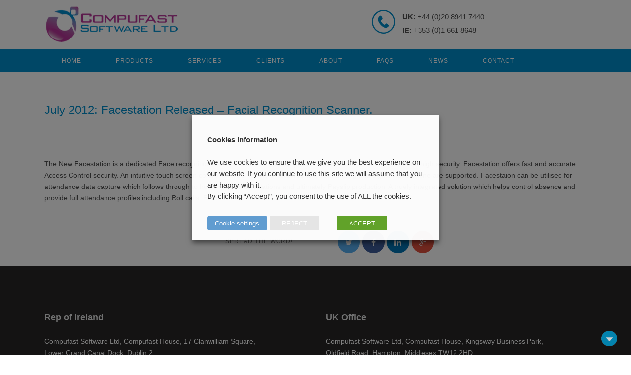

--- FILE ---
content_type: text/html; charset=UTF-8
request_url: https://perfast.com/july-2012-facestation-released-facial-recognition-scanner/
body_size: 13412
content:
<!DOCTYPE HTML>
<html lang="en-GB">
<head>
    <meta http-equiv="Content-Type" content="text/html; charset=UTF-8" />
    <meta name="robots" content="index, follow" />
    <meta name="viewport" content="width=device-width, initial-scale=1, maximum-scale=1">
    
    <title>July 2012: Facestation Released - Facial Recognition Scanner. - Compufast Software Ltd</title>
    
    <link rel="alternate" type="application/rss+xml" title="Compufast Software Ltd RSS Feed" href="https://perfast.com/feed/" />
    <link rel="alternate" type="application/atom+xml" title="Compufast Software Ltd Atom Feed" href="https://perfast.com/feed/atom/" />
    <link rel="pingback" href="https://perfast.com/xmlrpc.php" />
    
        
    <meta name='robots' content='index, follow, max-image-preview:large, max-snippet:-1, max-video-preview:-1' />
	<style>img:is([sizes="auto" i], [sizes^="auto," i]) { contain-intrinsic-size: 3000px 1500px }</style>
	
	<!-- This site is optimized with the Yoast SEO plugin v24.8.1 - https://yoast.com/wordpress/plugins/seo/ -->
	<link rel="canonical" href="https://perfast.com/july-2012-facestation-released-facial-recognition-scanner/" />
	<meta property="og:locale" content="en_GB" />
	<meta property="og:type" content="article" />
	<meta property="og:title" content="July 2012: Facestation Released - Facial Recognition Scanner. - Compufast Software Ltd" />
	<meta property="og:description" content="The New Facestation is a dedicated Face recognition terminal which provides a perfect combination of convenience and high security. Facestation offers fast and accurate Access Control security. An intuitive touch screen control offers a variety of features and both analog and digital video phone are supported. Facestaion can be utilised for attendance data capture which [&hellip;]" />
	<meta property="og:url" content="https://perfast.com/july-2012-facestation-released-facial-recognition-scanner/" />
	<meta property="og:site_name" content="Compufast Software Ltd" />
	<meta property="article:published_time" content="2012-07-18T09:25:36+00:00" />
	<meta property="article:modified_time" content="2015-12-18T10:31:06+00:00" />
	<meta name="author" content="innov" />
	<meta name="twitter:card" content="summary_large_image" />
	<meta name="twitter:label1" content="Written by" />
	<meta name="twitter:data1" content="innov" />
	<script type="application/ld+json" class="yoast-schema-graph">{"@context":"https://schema.org","@graph":[{"@type":"Article","@id":"https://perfast.com/july-2012-facestation-released-facial-recognition-scanner/#article","isPartOf":{"@id":"https://perfast.com/july-2012-facestation-released-facial-recognition-scanner/"},"author":{"name":"innov","@id":"https://perfast.com/#/schema/person/ee3fe88ba8df5471c6a6890b8aedcc17"},"headline":"July 2012: Facestation Released &#8211; Facial Recognition Scanner.","datePublished":"2012-07-18T09:25:36+00:00","dateModified":"2015-12-18T10:31:06+00:00","mainEntityOfPage":{"@id":"https://perfast.com/july-2012-facestation-released-facial-recognition-scanner/"},"wordCount":93,"commentCount":0,"publisher":{"@id":"https://perfast.com/#organization"},"inLanguage":"en-GB","potentialAction":[{"@type":"CommentAction","name":"Comment","target":["https://perfast.com/july-2012-facestation-released-facial-recognition-scanner/#respond"]}]},{"@type":"WebPage","@id":"https://perfast.com/july-2012-facestation-released-facial-recognition-scanner/","url":"https://perfast.com/july-2012-facestation-released-facial-recognition-scanner/","name":"July 2012: Facestation Released - Facial Recognition Scanner. - Compufast Software Ltd","isPartOf":{"@id":"https://perfast.com/#website"},"datePublished":"2012-07-18T09:25:36+00:00","dateModified":"2015-12-18T10:31:06+00:00","breadcrumb":{"@id":"https://perfast.com/july-2012-facestation-released-facial-recognition-scanner/#breadcrumb"},"inLanguage":"en-GB","potentialAction":[{"@type":"ReadAction","target":["https://perfast.com/july-2012-facestation-released-facial-recognition-scanner/"]}]},{"@type":"BreadcrumbList","@id":"https://perfast.com/july-2012-facestation-released-facial-recognition-scanner/#breadcrumb","itemListElement":[{"@type":"ListItem","position":1,"name":"Home","item":"https://perfast.com/"},{"@type":"ListItem","position":2,"name":"News","item":"https://perfast.com/news/"},{"@type":"ListItem","position":3,"name":"July 2012: Facestation Released &#8211; Facial Recognition Scanner."}]},{"@type":"WebSite","@id":"https://perfast.com/#website","url":"https://perfast.com/","name":"Compufast Software Ltd","description":"","publisher":{"@id":"https://perfast.com/#organization"},"potentialAction":[{"@type":"SearchAction","target":{"@type":"EntryPoint","urlTemplate":"https://perfast.com/?s={search_term_string}"},"query-input":{"@type":"PropertyValueSpecification","valueRequired":true,"valueName":"search_term_string"}}],"inLanguage":"en-GB"},{"@type":"Organization","@id":"https://perfast.com/#organization","name":"Compufast Software Ltd.","url":"https://perfast.com/","logo":{"@type":"ImageObject","inLanguage":"en-GB","@id":"https://perfast.com/#/schema/logo/image/","url":"https://perfast.com/wp-content/uploads/2018/10/Compufast.jpg","contentUrl":"https://perfast.com/wp-content/uploads/2018/10/Compufast.jpg","width":405,"height":132,"caption":"Compufast Software Ltd."},"image":{"@id":"https://perfast.com/#/schema/logo/image/"}},{"@type":"Person","@id":"https://perfast.com/#/schema/person/ee3fe88ba8df5471c6a6890b8aedcc17","name":"innov","image":{"@type":"ImageObject","inLanguage":"en-GB","@id":"https://perfast.com/#/schema/person/image/","url":"https://secure.gravatar.com/avatar/2e1c38a71d6e3405117efa624ed12ff58c891c6be02ec5638e8f6124c6375f5f?s=96&d=mm&r=g","contentUrl":"https://secure.gravatar.com/avatar/2e1c38a71d6e3405117efa624ed12ff58c891c6be02ec5638e8f6124c6375f5f?s=96&d=mm&r=g","caption":"innov"},"url":"https://perfast.com/author/innov/"}]}</script>
	<!-- / Yoast SEO plugin. -->


<link rel="alternate" type="application/rss+xml" title="Compufast Software Ltd &raquo; Feed" href="https://perfast.com/feed/" />
<link rel="alternate" type="application/rss+xml" title="Compufast Software Ltd &raquo; Comments Feed" href="https://perfast.com/comments/feed/" />
<link rel="alternate" type="application/rss+xml" title="Compufast Software Ltd &raquo; July 2012: Facestation Released &#8211; Facial Recognition Scanner. Comments Feed" href="https://perfast.com/july-2012-facestation-released-facial-recognition-scanner/feed/" />
<script type="text/javascript">
/* <![CDATA[ */
window._wpemojiSettings = {"baseUrl":"https:\/\/s.w.org\/images\/core\/emoji\/16.0.1\/72x72\/","ext":".png","svgUrl":"https:\/\/s.w.org\/images\/core\/emoji\/16.0.1\/svg\/","svgExt":".svg","source":{"concatemoji":"https:\/\/perfast.com\/wp-includes\/js\/wp-emoji-release.min.js?ver=6.8.3"}};
/*! This file is auto-generated */
!function(s,n){var o,i,e;function c(e){try{var t={supportTests:e,timestamp:(new Date).valueOf()};sessionStorage.setItem(o,JSON.stringify(t))}catch(e){}}function p(e,t,n){e.clearRect(0,0,e.canvas.width,e.canvas.height),e.fillText(t,0,0);var t=new Uint32Array(e.getImageData(0,0,e.canvas.width,e.canvas.height).data),a=(e.clearRect(0,0,e.canvas.width,e.canvas.height),e.fillText(n,0,0),new Uint32Array(e.getImageData(0,0,e.canvas.width,e.canvas.height).data));return t.every(function(e,t){return e===a[t]})}function u(e,t){e.clearRect(0,0,e.canvas.width,e.canvas.height),e.fillText(t,0,0);for(var n=e.getImageData(16,16,1,1),a=0;a<n.data.length;a++)if(0!==n.data[a])return!1;return!0}function f(e,t,n,a){switch(t){case"flag":return n(e,"\ud83c\udff3\ufe0f\u200d\u26a7\ufe0f","\ud83c\udff3\ufe0f\u200b\u26a7\ufe0f")?!1:!n(e,"\ud83c\udde8\ud83c\uddf6","\ud83c\udde8\u200b\ud83c\uddf6")&&!n(e,"\ud83c\udff4\udb40\udc67\udb40\udc62\udb40\udc65\udb40\udc6e\udb40\udc67\udb40\udc7f","\ud83c\udff4\u200b\udb40\udc67\u200b\udb40\udc62\u200b\udb40\udc65\u200b\udb40\udc6e\u200b\udb40\udc67\u200b\udb40\udc7f");case"emoji":return!a(e,"\ud83e\udedf")}return!1}function g(e,t,n,a){var r="undefined"!=typeof WorkerGlobalScope&&self instanceof WorkerGlobalScope?new OffscreenCanvas(300,150):s.createElement("canvas"),o=r.getContext("2d",{willReadFrequently:!0}),i=(o.textBaseline="top",o.font="600 32px Arial",{});return e.forEach(function(e){i[e]=t(o,e,n,a)}),i}function t(e){var t=s.createElement("script");t.src=e,t.defer=!0,s.head.appendChild(t)}"undefined"!=typeof Promise&&(o="wpEmojiSettingsSupports",i=["flag","emoji"],n.supports={everything:!0,everythingExceptFlag:!0},e=new Promise(function(e){s.addEventListener("DOMContentLoaded",e,{once:!0})}),new Promise(function(t){var n=function(){try{var e=JSON.parse(sessionStorage.getItem(o));if("object"==typeof e&&"number"==typeof e.timestamp&&(new Date).valueOf()<e.timestamp+604800&&"object"==typeof e.supportTests)return e.supportTests}catch(e){}return null}();if(!n){if("undefined"!=typeof Worker&&"undefined"!=typeof OffscreenCanvas&&"undefined"!=typeof URL&&URL.createObjectURL&&"undefined"!=typeof Blob)try{var e="postMessage("+g.toString()+"("+[JSON.stringify(i),f.toString(),p.toString(),u.toString()].join(",")+"));",a=new Blob([e],{type:"text/javascript"}),r=new Worker(URL.createObjectURL(a),{name:"wpTestEmojiSupports"});return void(r.onmessage=function(e){c(n=e.data),r.terminate(),t(n)})}catch(e){}c(n=g(i,f,p,u))}t(n)}).then(function(e){for(var t in e)n.supports[t]=e[t],n.supports.everything=n.supports.everything&&n.supports[t],"flag"!==t&&(n.supports.everythingExceptFlag=n.supports.everythingExceptFlag&&n.supports[t]);n.supports.everythingExceptFlag=n.supports.everythingExceptFlag&&!n.supports.flag,n.DOMReady=!1,n.readyCallback=function(){n.DOMReady=!0}}).then(function(){return e}).then(function(){var e;n.supports.everything||(n.readyCallback(),(e=n.source||{}).concatemoji?t(e.concatemoji):e.wpemoji&&e.twemoji&&(t(e.twemoji),t(e.wpemoji)))}))}((window,document),window._wpemojiSettings);
/* ]]> */
</script>
<style id='wp-emoji-styles-inline-css' type='text/css'>

	img.wp-smiley, img.emoji {
		display: inline !important;
		border: none !important;
		box-shadow: none !important;
		height: 1em !important;
		width: 1em !important;
		margin: 0 0.07em !important;
		vertical-align: -0.1em !important;
		background: none !important;
		padding: 0 !important;
	}
</style>
<link rel='stylesheet' id='wp-block-library-css' href='https://perfast.com/wp-includes/css/dist/block-library/style.min.css?ver=6.8.3' type='text/css' media='all' />
<style id='classic-theme-styles-inline-css' type='text/css'>
/*! This file is auto-generated */
.wp-block-button__link{color:#fff;background-color:#32373c;border-radius:9999px;box-shadow:none;text-decoration:none;padding:calc(.667em + 2px) calc(1.333em + 2px);font-size:1.125em}.wp-block-file__button{background:#32373c;color:#fff;text-decoration:none}
</style>
<style id='global-styles-inline-css' type='text/css'>
:root{--wp--preset--aspect-ratio--square: 1;--wp--preset--aspect-ratio--4-3: 4/3;--wp--preset--aspect-ratio--3-4: 3/4;--wp--preset--aspect-ratio--3-2: 3/2;--wp--preset--aspect-ratio--2-3: 2/3;--wp--preset--aspect-ratio--16-9: 16/9;--wp--preset--aspect-ratio--9-16: 9/16;--wp--preset--color--black: #000000;--wp--preset--color--cyan-bluish-gray: #abb8c3;--wp--preset--color--white: #ffffff;--wp--preset--color--pale-pink: #f78da7;--wp--preset--color--vivid-red: #cf2e2e;--wp--preset--color--luminous-vivid-orange: #ff6900;--wp--preset--color--luminous-vivid-amber: #fcb900;--wp--preset--color--light-green-cyan: #7bdcb5;--wp--preset--color--vivid-green-cyan: #00d084;--wp--preset--color--pale-cyan-blue: #8ed1fc;--wp--preset--color--vivid-cyan-blue: #0693e3;--wp--preset--color--vivid-purple: #9b51e0;--wp--preset--gradient--vivid-cyan-blue-to-vivid-purple: linear-gradient(135deg,rgba(6,147,227,1) 0%,rgb(155,81,224) 100%);--wp--preset--gradient--light-green-cyan-to-vivid-green-cyan: linear-gradient(135deg,rgb(122,220,180) 0%,rgb(0,208,130) 100%);--wp--preset--gradient--luminous-vivid-amber-to-luminous-vivid-orange: linear-gradient(135deg,rgba(252,185,0,1) 0%,rgba(255,105,0,1) 100%);--wp--preset--gradient--luminous-vivid-orange-to-vivid-red: linear-gradient(135deg,rgba(255,105,0,1) 0%,rgb(207,46,46) 100%);--wp--preset--gradient--very-light-gray-to-cyan-bluish-gray: linear-gradient(135deg,rgb(238,238,238) 0%,rgb(169,184,195) 100%);--wp--preset--gradient--cool-to-warm-spectrum: linear-gradient(135deg,rgb(74,234,220) 0%,rgb(151,120,209) 20%,rgb(207,42,186) 40%,rgb(238,44,130) 60%,rgb(251,105,98) 80%,rgb(254,248,76) 100%);--wp--preset--gradient--blush-light-purple: linear-gradient(135deg,rgb(255,206,236) 0%,rgb(152,150,240) 100%);--wp--preset--gradient--blush-bordeaux: linear-gradient(135deg,rgb(254,205,165) 0%,rgb(254,45,45) 50%,rgb(107,0,62) 100%);--wp--preset--gradient--luminous-dusk: linear-gradient(135deg,rgb(255,203,112) 0%,rgb(199,81,192) 50%,rgb(65,88,208) 100%);--wp--preset--gradient--pale-ocean: linear-gradient(135deg,rgb(255,245,203) 0%,rgb(182,227,212) 50%,rgb(51,167,181) 100%);--wp--preset--gradient--electric-grass: linear-gradient(135deg,rgb(202,248,128) 0%,rgb(113,206,126) 100%);--wp--preset--gradient--midnight: linear-gradient(135deg,rgb(2,3,129) 0%,rgb(40,116,252) 100%);--wp--preset--font-size--small: 13px;--wp--preset--font-size--medium: 20px;--wp--preset--font-size--large: 36px;--wp--preset--font-size--x-large: 42px;--wp--preset--spacing--20: 0.44rem;--wp--preset--spacing--30: 0.67rem;--wp--preset--spacing--40: 1rem;--wp--preset--spacing--50: 1.5rem;--wp--preset--spacing--60: 2.25rem;--wp--preset--spacing--70: 3.38rem;--wp--preset--spacing--80: 5.06rem;--wp--preset--shadow--natural: 6px 6px 9px rgba(0, 0, 0, 0.2);--wp--preset--shadow--deep: 12px 12px 50px rgba(0, 0, 0, 0.4);--wp--preset--shadow--sharp: 6px 6px 0px rgba(0, 0, 0, 0.2);--wp--preset--shadow--outlined: 6px 6px 0px -3px rgba(255, 255, 255, 1), 6px 6px rgba(0, 0, 0, 1);--wp--preset--shadow--crisp: 6px 6px 0px rgba(0, 0, 0, 1);}:where(.is-layout-flex){gap: 0.5em;}:where(.is-layout-grid){gap: 0.5em;}body .is-layout-flex{display: flex;}.is-layout-flex{flex-wrap: wrap;align-items: center;}.is-layout-flex > :is(*, div){margin: 0;}body .is-layout-grid{display: grid;}.is-layout-grid > :is(*, div){margin: 0;}:where(.wp-block-columns.is-layout-flex){gap: 2em;}:where(.wp-block-columns.is-layout-grid){gap: 2em;}:where(.wp-block-post-template.is-layout-flex){gap: 1.25em;}:where(.wp-block-post-template.is-layout-grid){gap: 1.25em;}.has-black-color{color: var(--wp--preset--color--black) !important;}.has-cyan-bluish-gray-color{color: var(--wp--preset--color--cyan-bluish-gray) !important;}.has-white-color{color: var(--wp--preset--color--white) !important;}.has-pale-pink-color{color: var(--wp--preset--color--pale-pink) !important;}.has-vivid-red-color{color: var(--wp--preset--color--vivid-red) !important;}.has-luminous-vivid-orange-color{color: var(--wp--preset--color--luminous-vivid-orange) !important;}.has-luminous-vivid-amber-color{color: var(--wp--preset--color--luminous-vivid-amber) !important;}.has-light-green-cyan-color{color: var(--wp--preset--color--light-green-cyan) !important;}.has-vivid-green-cyan-color{color: var(--wp--preset--color--vivid-green-cyan) !important;}.has-pale-cyan-blue-color{color: var(--wp--preset--color--pale-cyan-blue) !important;}.has-vivid-cyan-blue-color{color: var(--wp--preset--color--vivid-cyan-blue) !important;}.has-vivid-purple-color{color: var(--wp--preset--color--vivid-purple) !important;}.has-black-background-color{background-color: var(--wp--preset--color--black) !important;}.has-cyan-bluish-gray-background-color{background-color: var(--wp--preset--color--cyan-bluish-gray) !important;}.has-white-background-color{background-color: var(--wp--preset--color--white) !important;}.has-pale-pink-background-color{background-color: var(--wp--preset--color--pale-pink) !important;}.has-vivid-red-background-color{background-color: var(--wp--preset--color--vivid-red) !important;}.has-luminous-vivid-orange-background-color{background-color: var(--wp--preset--color--luminous-vivid-orange) !important;}.has-luminous-vivid-amber-background-color{background-color: var(--wp--preset--color--luminous-vivid-amber) !important;}.has-light-green-cyan-background-color{background-color: var(--wp--preset--color--light-green-cyan) !important;}.has-vivid-green-cyan-background-color{background-color: var(--wp--preset--color--vivid-green-cyan) !important;}.has-pale-cyan-blue-background-color{background-color: var(--wp--preset--color--pale-cyan-blue) !important;}.has-vivid-cyan-blue-background-color{background-color: var(--wp--preset--color--vivid-cyan-blue) !important;}.has-vivid-purple-background-color{background-color: var(--wp--preset--color--vivid-purple) !important;}.has-black-border-color{border-color: var(--wp--preset--color--black) !important;}.has-cyan-bluish-gray-border-color{border-color: var(--wp--preset--color--cyan-bluish-gray) !important;}.has-white-border-color{border-color: var(--wp--preset--color--white) !important;}.has-pale-pink-border-color{border-color: var(--wp--preset--color--pale-pink) !important;}.has-vivid-red-border-color{border-color: var(--wp--preset--color--vivid-red) !important;}.has-luminous-vivid-orange-border-color{border-color: var(--wp--preset--color--luminous-vivid-orange) !important;}.has-luminous-vivid-amber-border-color{border-color: var(--wp--preset--color--luminous-vivid-amber) !important;}.has-light-green-cyan-border-color{border-color: var(--wp--preset--color--light-green-cyan) !important;}.has-vivid-green-cyan-border-color{border-color: var(--wp--preset--color--vivid-green-cyan) !important;}.has-pale-cyan-blue-border-color{border-color: var(--wp--preset--color--pale-cyan-blue) !important;}.has-vivid-cyan-blue-border-color{border-color: var(--wp--preset--color--vivid-cyan-blue) !important;}.has-vivid-purple-border-color{border-color: var(--wp--preset--color--vivid-purple) !important;}.has-vivid-cyan-blue-to-vivid-purple-gradient-background{background: var(--wp--preset--gradient--vivid-cyan-blue-to-vivid-purple) !important;}.has-light-green-cyan-to-vivid-green-cyan-gradient-background{background: var(--wp--preset--gradient--light-green-cyan-to-vivid-green-cyan) !important;}.has-luminous-vivid-amber-to-luminous-vivid-orange-gradient-background{background: var(--wp--preset--gradient--luminous-vivid-amber-to-luminous-vivid-orange) !important;}.has-luminous-vivid-orange-to-vivid-red-gradient-background{background: var(--wp--preset--gradient--luminous-vivid-orange-to-vivid-red) !important;}.has-very-light-gray-to-cyan-bluish-gray-gradient-background{background: var(--wp--preset--gradient--very-light-gray-to-cyan-bluish-gray) !important;}.has-cool-to-warm-spectrum-gradient-background{background: var(--wp--preset--gradient--cool-to-warm-spectrum) !important;}.has-blush-light-purple-gradient-background{background: var(--wp--preset--gradient--blush-light-purple) !important;}.has-blush-bordeaux-gradient-background{background: var(--wp--preset--gradient--blush-bordeaux) !important;}.has-luminous-dusk-gradient-background{background: var(--wp--preset--gradient--luminous-dusk) !important;}.has-pale-ocean-gradient-background{background: var(--wp--preset--gradient--pale-ocean) !important;}.has-electric-grass-gradient-background{background: var(--wp--preset--gradient--electric-grass) !important;}.has-midnight-gradient-background{background: var(--wp--preset--gradient--midnight) !important;}.has-small-font-size{font-size: var(--wp--preset--font-size--small) !important;}.has-medium-font-size{font-size: var(--wp--preset--font-size--medium) !important;}.has-large-font-size{font-size: var(--wp--preset--font-size--large) !important;}.has-x-large-font-size{font-size: var(--wp--preset--font-size--x-large) !important;}
:where(.wp-block-post-template.is-layout-flex){gap: 1.25em;}:where(.wp-block-post-template.is-layout-grid){gap: 1.25em;}
:where(.wp-block-columns.is-layout-flex){gap: 2em;}:where(.wp-block-columns.is-layout-grid){gap: 2em;}
:root :where(.wp-block-pullquote){font-size: 1.5em;line-height: 1.6;}
</style>
<link rel='stylesheet' id='contact-form-7-css' href='https://perfast.com/wp-content/plugins/contact-form-7/includes/css/styles.css?ver=5.7.7' type='text/css' media='all' />
<link rel='stylesheet' id='modalc-css' href='https://perfast.com/wp-content/plugins/gw-shortcodes/includes/css/modal_component.css?ver=6.8.3' type='text/css' media='all' />
<link rel='stylesheet' id='flexsliderc-css' href='https://perfast.com/wp-content/plugins/gw-shortcodes/includes/css/flexslider.css?ver=6.8.3' type='text/css' media='all' />
<link rel='stylesheet' id='stab-style-css' href='https://perfast.com/wp-content/plugins/scroll-top-and-bottom/css/style.css?ver=6.8.3' type='text/css' media='all' />
<link rel='stylesheet' id='cookie-law-info-css' href='https://perfast.com/wp-content/plugins/webtoffee-gdpr-cookie-consent/public/css/cookie-law-info-public.css?ver=2.4.0' type='text/css' media='all' />
<link rel='stylesheet' id='cookie-law-info-gdpr-css' href='https://perfast.com/wp-content/plugins/webtoffee-gdpr-cookie-consent/public/css/cookie-law-info-gdpr.css?ver=2.4.0' type='text/css' media='all' />
<style id='cookie-law-info-gdpr-inline-css' type='text/css'>
.cli-modal-content, .cli-tab-content { background-color: #ffffff; }.cli-privacy-content-text, .cli-modal .cli-modal-dialog, .cli-tab-container p, a.cli-privacy-readmore { color: #000000; }.cli-tab-header { background-color: #f2f2f2; }.cli-tab-header, .cli-tab-header a.cli-nav-link,span.cli-necessary-caption,.cli-switch .cli-slider:after { color: #000000; }.cli-switch .cli-slider:before { background-color: #ffffff; }.cli-switch input:checked + .cli-slider:before { background-color: #ffffff; }.cli-switch .cli-slider { background-color: #e3e1e8; }.cli-switch input:checked + .cli-slider { background-color: #28a745; }.cli-modal-close svg { fill: #000000; }.cli-tab-footer .wt-cli-privacy-accept-all-btn { background-color: #00acad; color: #ffffff}.cli-tab-footer .wt-cli-privacy-accept-btn { background-color: #00acad; color: #ffffff}.cli-tab-header a:before{ border-right: 1px solid #000000; border-bottom: 1px solid #000000; }
</style>
<link rel='stylesheet' id='bootstrap-css' href='https://perfast.com/wp-content/themes/renovatioTheme/renovatio/css/bootstrap.min.css?ver=6.8.3' type='text/css' media='all' />
<link rel='stylesheet' id='font-awesome-css' href='https://perfast.com/wp-content/themes/renovatioTheme/renovatio/css/font-awesome.css?ver=6.8.3' type='text/css' media='all' />
<link rel='stylesheet' id='line-icon-css' href='https://perfast.com/wp-content/themes/renovatioTheme/renovatio/includes/fonts/line_icon/css/pe-icon-line.css?ver=6.8.3' type='text/css' media='all' />
<link rel='stylesheet' id='linecons-icons-css' href='https://perfast.com/wp-content/themes/renovatioTheme/renovatio/includes/fonts/linecons/style.css?ver=6.8.3' type='text/css' media='all' />
<link rel='stylesheet' id='renovatio-style-css' href='https://perfast.com/wp-content/themes/renovatioTheme/renovatio/style.css?ver=1.1.2' type='text/css' media='all' />
<link rel='stylesheet' id='slicknav-css' href='https://perfast.com/wp-content/themes/renovatioTheme/renovatio/css/slicknav.css?ver=6.8.3' type='text/css' media='all' />
<link rel='stylesheet' id='magnific-popup-css' href='https://perfast.com/wp-content/themes/renovatioTheme/renovatio/css/magnific-popup.css?ver=6.8.3' type='text/css' media='all' />
<link rel='stylesheet' id='tone-skin-css' href='https://perfast.com/wp-content/themes/renovatioTheme/renovatio/css/skins/light.css?ver=6.8.3' type='text/css' media='all' />
<link rel='stylesheet' id='current-skin-css' href='https://perfast.com/wp-content/themes/renovatioTheme/renovatio/css/skins/teal_yellow.css?ver=6.8.3' type='text/css' media='all' />
<link rel='stylesheet' id='options-css' href='https://perfast.com/wp-content/themes/renovatioTheme/renovatio/css/options.css?ver=6.8.3' type='text/css' media='all' />
<script type="text/javascript" src="https://perfast.com/wp-includes/js/jquery/jquery.min.js?ver=3.7.1" id="jquery-core-js"></script>
<script type="text/javascript" src="https://perfast.com/wp-includes/js/jquery/jquery-migrate.min.js?ver=3.4.1" id="jquery-migrate-js"></script>
<script type="text/javascript" src="https://perfast.com/wp-content/plugins/scroll-top-and-bottom/js/script.js?ver=6.8.3" id="newscript-js"></script>
<script type="text/javascript" id="cookie-law-info-js-extra">
/* <![CDATA[ */
var Cli_Data = {"nn_cookie_ids":["vuid","test_cookie"],"non_necessary_cookies":{"non-necessary":["test_cookie"],"other":["vuid"]},"cookielist":{"necessary":{"id":27,"status":true,"priority":0,"title":"Necessary","strict":true,"default_state":false,"ccpa_optout":false,"loadonstart":false},"non-necessary":{"id":28,"status":true,"priority":0,"title":"Non Necessary","strict":false,"default_state":false,"ccpa_optout":false,"loadonstart":false},"other":{"id":29,"status":true,"priority":0,"title":"Other","strict":false,"default_state":false,"ccpa_optout":false,"loadonstart":false}},"ajax_url":"https:\/\/perfast.com\/wp-admin\/admin-ajax.php","current_lang":"en","security":"6cf6e55cbc","eu_countries":["GB"],"geoIP":"disabled","use_custom_geolocation_api":"","custom_geolocation_api":"https:\/\/geoip.cookieyes.com\/geoip\/checker\/result.php","consentVersion":"1","strictlyEnabled":["necessary","obligatoire"],"cookieDomain":"","privacy_length":"250","ccpaEnabled":"1","ccpaRegionBased":"1","ccpaBarEnabled":"1","ccpaType":"ccpa_gdpr","triggerDomRefresh":"","secure_cookies":""};
var log_object = {"ajax_url":"https:\/\/perfast.com\/wp-admin\/admin-ajax.php"};
/* ]]> */
</script>
<script type="text/javascript" src="https://perfast.com/wp-content/plugins/webtoffee-gdpr-cookie-consent/public/js/cookie-law-info-public.js?ver=2.4.0" id="cookie-law-info-js"></script>
<script type="text/javascript" id="cookie-law-info-ccpa-js-extra">
/* <![CDATA[ */
var ccpa_data = {"opt_out_prompt":"Do you really wish to opt out?","opt_out_confirm":"Confirm","opt_out_cancel":"Cancel"};
/* ]]> */
</script>
<script type="text/javascript" src="https://perfast.com/wp-content/plugins/webtoffee-gdpr-cookie-consent/admin/modules/ccpa/assets/js/cookie-law-info-ccpa.js?ver=2.4.0" id="cookie-law-info-ccpa-js"></script>
<script type="text/javascript" src="https://perfast.com/wp-content/themes/renovatioTheme/renovatio/js/modernizr.custom.js?ver=6.8.3" id="modernizr-js"></script>
<link rel="https://api.w.org/" href="https://perfast.com/wp-json/" /><link rel="alternate" title="JSON" type="application/json" href="https://perfast.com/wp-json/wp/v2/posts/1872" /><link rel="EditURI" type="application/rsd+xml" title="RSD" href="https://perfast.com/xmlrpc.php?rsd" />
<meta name="generator" content="WordPress 6.8.3" />
<link rel='shortlink' href='https://perfast.com/?p=1872' />
<link rel="alternate" title="oEmbed (JSON)" type="application/json+oembed" href="https://perfast.com/wp-json/oembed/1.0/embed?url=https%3A%2F%2Fperfast.com%2Fjuly-2012-facestation-released-facial-recognition-scanner%2F" />
<link rel="alternate" title="oEmbed (XML)" type="text/xml+oembed" href="https://perfast.com/wp-json/oembed/1.0/embed?url=https%3A%2F%2Fperfast.com%2Fjuly-2012-facestation-released-facial-recognition-scanner%2F&#038;format=xml" />
<style type="text/css" title="dynamic-css" class="options-output">body, input, textarea, #sidebar{font-family:Arial, Helvetica, sans-serif;line-height:23px;font-weight:normal;font-style:normal;font-size:14px;opacity: 1;visibility: visible;-webkit-transition: opacity 0.24s ease-in-out;-moz-transition: opacity 0.24s ease-in-out;transition: opacity 0.24s ease-in-out;}.wf-loading body, input, textarea, #sidebar,{opacity: 0;}.ie.wf-loading body, input, textarea, #sidebar,{visibility: hidden;}h1{font-family:Arial, Helvetica, sans-serif;line-height:58px;font-weight:normal;font-style:normal;font-size:52px;opacity: 1;visibility: visible;-webkit-transition: opacity 0.24s ease-in-out;-moz-transition: opacity 0.24s ease-in-out;transition: opacity 0.24s ease-in-out;}.wf-loading h1,{opacity: 0;}.ie.wf-loading h1,{visibility: hidden;}h2{font-family:Arial, Helvetica, sans-serif;line-height:38px;font-weight:normal;font-style:normal;font-size:34px;opacity: 1;visibility: visible;-webkit-transition: opacity 0.24s ease-in-out;-moz-transition: opacity 0.24s ease-in-out;transition: opacity 0.24s ease-in-out;}.wf-loading h2,{opacity: 0;}.ie.wf-loading h2,{visibility: hidden;}h3{font-family:Arial, Helvetica, sans-serif;line-height:35px;font-weight:normal;font-style:normal;font-size:29px;opacity: 1;visibility: visible;-webkit-transition: opacity 0.24s ease-in-out;-moz-transition: opacity 0.24s ease-in-out;transition: opacity 0.24s ease-in-out;}.wf-loading h3,{opacity: 0;}.ie.wf-loading h3,{visibility: hidden;}h4{font-family:Arial, Helvetica, sans-serif;line-height:30px;font-weight:normal;font-style:normal;font-size:24px;opacity: 1;visibility: visible;-webkit-transition: opacity 0.24s ease-in-out;-moz-transition: opacity 0.24s ease-in-out;transition: opacity 0.24s ease-in-out;}.wf-loading h4,{opacity: 0;}.ie.wf-loading h4,{visibility: hidden;}h5, .comment-misc{font-family:Arial, Helvetica, sans-serif;line-height:27px;font-weight:normal;font-style:normal;font-size:19px;opacity: 1;visibility: visible;-webkit-transition: opacity 0.24s ease-in-out;-moz-transition: opacity 0.24s ease-in-out;transition: opacity 0.24s ease-in-out;}.wf-loading h5, .comment-misc,{opacity: 0;}.ie.wf-loading h5, .comment-misc,{visibility: hidden;}h6{font-family:Arial, Helvetica, sans-serif;line-height:25px;font-weight:normal;font-style:normal;font-size:17px;opacity: 1;visibility: visible;-webkit-transition: opacity 0.24s ease-in-out;-moz-transition: opacity 0.24s ease-in-out;transition: opacity 0.24s ease-in-out;}.wf-loading h6,{opacity: 0;}.ie.wf-loading h6,{visibility: hidden;}blockquote, .quote-content{line-height:24px;font-size:16px;opacity: 1;visibility: visible;-webkit-transition: opacity 0.24s ease-in-out;-moz-transition: opacity 0.24s ease-in-out;transition: opacity 0.24s ease-in-out;}.wf-loading blockquote, .quote-content,{opacity: 0;}.ie.wf-loading blockquote, .quote-content,{visibility: hidden;}.huge-title{font-family:'Arial Black', Gadget, sans-serif;line-height:101px;font-weight:normal;font-style:normal;font-size:130px;opacity: 1;visibility: visible;-webkit-transition: opacity 0.24s ease-in-out;-moz-transition: opacity 0.24s ease-in-out;transition: opacity 0.24s ease-in-out;}.wf-loading .huge-title,{opacity: 0;}.ie.wf-loading .huge-title,{visibility: hidden;}.counter-number{line-height:56px;font-size:52px;opacity: 1;visibility: visible;-webkit-transition: opacity 0.24s ease-in-out;-moz-transition: opacity 0.24s ease-in-out;transition: opacity 0.24s ease-in-out;}.wf-loading .counter-number,{opacity: 0;}.ie.wf-loading .counter-number,{visibility: hidden;}.pt-cost{line-height:44px;font-size:42px;opacity: 1;visibility: visible;-webkit-transition: opacity 0.24s ease-in-out;-moz-transition: opacity 0.24s ease-in-out;transition: opacity 0.24s ease-in-out;}.wf-loading .pt-cost,{opacity: 0;}.ie.wf-loading .pt-cost,{visibility: hidden;}.gwc-large ul li span, .gwc-xlarge ul li span{line-height:undefinedpx;opacity: 1;visibility: visible;-webkit-transition: opacity 0.24s ease-in-out;-moz-transition: opacity 0.24s ease-in-out;transition: opacity 0.24s ease-in-out;}.wf-loading .gwc-large ul li span, .gwc-xlarge ul li span,{opacity: 0;}.ie.wf-loading .gwc-large ul li span, .gwc-xlarge ul li span,{visibility: hidden;}</style></head>


<body class="wp-singular post-template-default single single-post postid-1872 single-format-standard wp-theme-renovatioThemerenovatio" id="top">




<header>
	
	    
        <div class="theader-wrapper ">
    
            
            <div class="container container-menu">
        
                <div class="row">    
                
                    <!-- logo -->
                    <div class="col-md-4" id="logo">
                        
                                             <a href="https://perfast.com"><img src="https://perfast.com/wp-content/uploads/2015/12/logo.png" alt="Compufast Software Ltd" /></a>
                                            
                    </div>   

<div class="header-contacts"> 


<img id="phone" src="https://perfast.com/wp-content/uploads/2014/09/phone.png">
<h5><strong>UK:</strong> +44 (0)20 8941 7440<br/>
<strong>IE:</strong> +353 (0)1 661 8648</h5>

</div>
                    
                    
                
                </div><!-- end of .row -->
            
            </div><!-- end of .container -->

<!-- header menu -->
                    <div class="col-md-8 gw-mainmenu">
                    <div class="container">
                        <nav>        
							<ul id="menu-main-menu" class="sf-menu"><li id="menu-item-20" class="menu-item menu-item-type-post_type menu-item-object-page menu-item-home menu-item-20"><a href="https://perfast.com/">Home</a></li>
<li id="menu-item-1922" class="menu-item menu-item-type-custom menu-item-object-custom menu-item-has-children menu-item-1922"><a href="#">Products</a>
<ul class="sub-menu">
	<li id="menu-item-1923" class="menu-item menu-item-type-post_type menu-item-object-page menu-item-1923"><a href="https://perfast.com/personnel-hr/">Personnel HR</a></li>
	<li id="menu-item-1924" class="menu-item menu-item-type-post_type menu-item-object-page menu-item-1924"><a href="https://perfast.com/payroll/">Payroll</a></li>
	<li id="menu-item-1925" class="menu-item menu-item-type-post_type menu-item-object-page menu-item-1925"><a href="https://perfast.com/time-attendance/">Time &#038; Attendance</a></li>
	<li id="menu-item-1929" class="menu-item menu-item-type-post_type menu-item-object-page menu-item-1929"><a href="https://perfast.com/shop-floor-data-collection/">Shop Floor Data Collection (SFDC)</a></li>
	<li id="menu-item-1928" class="menu-item menu-item-type-post_type menu-item-object-page menu-item-1928"><a href="https://perfast.com/access-control/">Access Control</a></li>
	<li id="menu-item-1926" class="menu-item menu-item-type-post_type menu-item-object-page menu-item-1926"><a href="https://perfast.com/biometric-solutions/">Biometric Solutions</a></li>
	<li id="menu-item-1927" class="menu-item menu-item-type-post_type menu-item-object-page menu-item-1927"><a href="https://perfast.com/web-services/">Web Services</a></li>
	<li id="menu-item-2139" class="menu-item menu-item-type-post_type menu-item-object-page menu-item-2139"><a href="https://perfast.com/perfast-online-hosted-services/">Hosted Services</a></li>
	<li id="menu-item-2216" class="menu-item menu-item-type-custom menu-item-object-custom menu-item-2216"><a href="#">Document Management</a></li>
	<li id="menu-item-2239" class="menu-item menu-item-type-post_type menu-item-object-page menu-item-2239"><a href="https://perfast.com/recruitment/">Recruitment</a></li>
</ul>
</li>
<li id="menu-item-22" class="menu-item menu-item-type-post_type menu-item-object-page menu-item-22"><a href="https://perfast.com/services/">Services</a></li>
<li id="menu-item-23" class="menu-item menu-item-type-post_type menu-item-object-page menu-item-23"><a href="https://perfast.com/clients/">Clients</a></li>
<li id="menu-item-24" class="menu-item menu-item-type-post_type menu-item-object-page menu-item-24"><a href="https://perfast.com/about/">About</a></li>
<li id="menu-item-25" class="menu-item menu-item-type-post_type menu-item-object-page menu-item-25"><a href="https://perfast.com/faqs/">Faqs</a></li>
<li id="menu-item-26" class="menu-item menu-item-type-post_type menu-item-object-page current_page_parent menu-item-26"><a href="https://perfast.com/news/">News</a></li>
<li id="menu-item-27" class="menu-item menu-item-type-post_type menu-item-object-page menu-item-27"><a href="https://perfast.com/contact/">Contact</a></li>
</ul>    
                        
                        </nav>
</div>
                        
                    </div>
            
    </div><!-- end of .theader-wrapper -->
	
    


	    
    
                    
		          
            
            
            <!-- we have a blog post detail -->
            
                                
               
                <div class="header-wrapper" >
                
                               
					          
                    
                
    	            <div class="container">                
                
                        <hr class="gw-spacing clearboth gw-header-spacing" />
                        <h1>July 2012: Facestation Released &#8211; Facial Recognition Scanner.</h1>
                        <hr class="gw-spacing clearboth gw-header-spacing-2" />        
                
	                </div><!-- end of .container -->    
                
                </div>
                        
                             
    
            
    
    
    <!-- end of is header section enabled -->
    

     
       
</header>


<section>

    <div class="content-wrapper">
    
        <div class="container">

        				
		</div><!-- end of .container -->
                

        <div class="single-post-misc">
        	<div class="spm-fourth smp-resize">
	            <div class="spm-icon" data-icon="&#xe02b;"></div>
				<span>July 18, 2012</span>
            </div>
        	<div class="spm-fourth smp-resize smp-noborder-right">
            	<div class="spm-icon" data-icon="&#xe01c;"></div>
				<span><a href="https://perfast.com/category/uncategorised/">Uncategorised</a></span>
            </div>
        	<div class="spm-fourth" id="commTab">
            	<div class="spm-icon" data-icon="&#xe014;"></div>
				<span><a href="https://perfast.com/july-2012-facestation-released-facial-recognition-scanner/#respond">no comments</a></span>
            </div>
        	<div class="spm-fourth">
            	<div class="spm-icon" data-icon="&#xe007;"></div>
				<span><a href="https://perfast.com/author/innov/" title="Posts by innov" rel="author">innov</a></span>
            </div>                                    
        </div>        
        <div class="clearboth"></div>  

        <div class="container gw-post-spacing">
        
        
                
        <article class="single-body">    
			            
                           
        		
				<p>The New Facestation is a dedicated Face recognition terminal which provides a perfect combination of convenience and high security. Facestation offers fast and accurate Access Control security. An intuitive touch screen control offers a variety of features and both analog and digital video phone are supported. Facestaion can be utilised for attendance data capture which follows through to hours worked calculations and ultimately Payslip production. A truely integrated solution which helps control absence and provide full attendance profiles including Roll calls. For more information  <a href="contact">Contact Us</a>.</p>
                        
            
            <!-- post tags -->
              

        </article><!-- end of .single-body -->
    
                      
                               
        
        </div>
        
          



        <!-- if enabled, display social media bar -->
                <div class="share-wrapper">
    	    <div class="single-body">
				<div class="sw-half-one">
                	<div class="swh-padding">
						Spread the word!                    </div>
                </div>
				<div class="sw-half-two">
	                <div class="swh-padding">
						<ul class="smedia-list">
                            
        					<li><a class="sml-twitter" data-placement="top" data-toggle="tooltip" data-original-title="twitter" href="http://twitter.com/home?status=https://perfast.com/july-2012-facestation-released-facial-recognition-scanner/" rel="external"><i class="fa fa-twitter"></i></a></li>
        					<li><a class="sml-facebook" data-placement="top" data-toggle="tooltip" data-original-title="facebook" href="https://www.facebook.com/sharer/sharer.php?u=https://perfast.com/july-2012-facestation-released-facial-recognition-scanner/" rel="external"><i class="fa fa-facebook"></i></a></li>
        					<li><a class="sml-linkedin" data-placement="top" data-toggle="tooltip" data-original-title="linkedin" href="http://www.linkedin.com/shareArticle?mini=true&amp;url=https://perfast.com/july-2012-facestation-released-facial-recognition-scanner/&amp;title=July%202012:%20Facestation%20Released%20&#8211;%20Facial%20Recognition%20Scanner."><i class="fa fa-linkedin"></i></a></li>
        					<li><a class="sml-google-plus" data-placement="top" data-toggle="tooltip" data-original-title="google plus" href="https://plus.google.com/share?url=https://perfast.com/july-2012-facestation-released-facial-recognition-scanner/" rel="external"><i class="fa fa-google-plus"></i></a></li>                            
                                                                                                       
                        </ul>
                    </div>
                </div>                
	        </div>
        </div>                
               
        <!-- if enabled, display about the author info -->
                
        
        <!-- comments section -->
                
        <div class="comments-wrapper">

        	<div class="single-body">
            
        		


			<!-- If comments are open, but there are no comments. -->
<span class="meta" id="comments"></span>    
	 
<div class="comments-contents">
<!-- start respond form -->
		<p>You must be<a href="https://perfast.com/wp-login.php?redirect_to=https%3A%2F%2Fperfast.com%2Fjuly-2012-facestation-released-facial-recognition-scanner%2F">logged in</a> 
    to post a comment.</p>

    
</div>
<!--end of respond form -->

         
                
		    </div>
            
	    </div>
        
                
    </div>

</section>



<footer>
    
	    <div class="footer-wrapper">  
		<div class="container">

            <div class="row">
            
            	<!-- widget 1 --> 
                <div class="col-md-6 fbox">
					<div id="text-3" class="widget widget_text">			<div class="textwidget"><h5><strong>Rep of Ireland</strong></h5>
<p>Compufast Software Ltd, Compufast House, 17 Clanwilliam Square,<br />
Lower Grand Canal Dock, Dublin 2</p>
<p><strong>GPS Co Ordinates:</strong> 53.3381,-6.239913<br />
<strong>Opening Hours:</strong> 9:00 – 17:30Monday to Friday</p>
<p><strong>Tel:</strong> +353 (0)1 661 8648</p>
<p><strong>Email</strong><br />
enquiries@perfast.com</p>
</div>
		</div>              
                </div>
                
            	<!-- widget 2 -->                
                <div class="col-md-6 fbox">
					<div id="text-4" class="widget widget_text">			<div class="textwidget"><h5><strong>UK Office</strong></h5>
<p>Compufast Software Ltd, Compufast House, Kingsway Business Park,<br />
Oldfield Road, Hampton, Middlesex TW12 2HD</p>
<p><strong>GPS Co Ordinates:</strong> 51.415741,-0.379057<br />
<strong>Opening Hours:</strong> 9:00 – 17:30Monday to Friday</p>
<p><strong>Tel:</strong> +44 (0)20 8941 7440</p>
<p><strong>Email</strong><br />
enquiries@perfast.com</p>
</div>
		</div>                </div>  
                       
            </div><!-- end of .row -->
            
        </div><!-- end of .container -->
	
    </div><!-- end of .footer-wrapper -->        
 	    
    
	<!-- footer botom --> 
    <div class="fbottom-wrapper">
	    <div class="container">
	        <div class="row">

<a href="#"><img id="linked-in" src="https://perfast.com/wp-content/uploads/2015/12/linked-in.png"></a>    <a href="/cookies-policy">Cookies Policy</a>         
	             
            
                    <!-- copyright notice -->
                    <div id="cR" class="col-md-6">
                    	Copyright &copy; 2014 Renovatio. All rights reserved.                    </div> 
                    
                    <!-- footer menu -->                
                    <div class="col-md-6">
                        <div class="f-menu"><ul id="menu-footer-menu" class="f-menu"><li id="menu-item-2323" class="menu-item menu-item-type-post_type menu-item-object-page menu-item-2323"><a href="https://perfast.com/cookies-policy/">Cookies Policy</a></li>
</ul></div>                    </div>
                
                                
			</div><!-- end of .row -->                  	
        </div><!-- end of .container -->
    </div><!-- end of .fbottom-wrapper -->
    
        
        
</footer>



<script type="speculationrules">
{"prefetch":[{"source":"document","where":{"and":[{"href_matches":"\/*"},{"not":{"href_matches":["\/wp-*.php","\/wp-admin\/*","\/wp-content\/uploads\/*","\/wp-content\/*","\/wp-content\/plugins\/*","\/wp-content\/themes\/renovatioTheme\/renovatio\/*","\/*\\?(.+)"]}},{"not":{"selector_matches":"a[rel~=\"nofollow\"]"}},{"not":{"selector_matches":".no-prefetch, .no-prefetch a"}}]},"eagerness":"conservative"}]}
</script>
				<div class="scroll-btn-container ">
								<div style="display:none;" class="scroll-to-top" id="scroll-to-top">
						<img alt="&uarr;" width="32" height="32" src="https://perfast.com/wp-content/uploads/2016/07/arrow-up.png" > 					</div>
					<div style="display:block;" class="scroll-to-bottom" id="scroll-to-bottom">
						<img alt="&darr;" width="32" height="32" src="https://perfast.com/wp-content/uploads/2016/07/arrow-down.png" > 					</div>
						
							</div>	

			<script>
				jQuery(document).ready(function() {

					jQuery('.scroll-to-top').click(function(){
						jQuery("html,body").animate({ scrollTop: 0 }, 1000);
						return false;
					});
					jQuery('.scroll-to-bottom').click(function(){
						jQuery('html,body').animate({scrollTop: jQuery(document).height()}, 1000);
						return false;
					});
				});
			</script><div class="wt-cli-cookie-bar-container" data-nosnippet="true"><!--googleoff: all--><div id="cookie-law-info-bar" role="dialog" aria-live="polite" aria-label="cookieconsent" aria-describedby="wt-cli-cookie-banner" data-cli-geo-loc="0" style="text-align:left; padding:15px 30px;" class="wt-cli-cookie-bar"><div class="cli-wrapper"><span id="wt-cli-cookie-banner"><div class="cli-bar-container cli-style-v2"><div class="cli-bar-message"><br />
<strong>Cookies Information</strong><br />
<br />
We use cookies to ensure that we give you the best experience on our website. If you continue to use this site we will assume that you are happy with it. <br />By clicking “Accept”, you consent to the use of ALL the cookies.<br /><br /></div><div class="cli-bar-btn_container"><a id="wt-cli-settings-btn" tabindex="0" role='button' style="border-bottom:1px solid; text-decoration:none;" class="wt-cli-element medium cli-plugin-button cli-plugin-main-button cli_settings_button" >Cookie settings</a><a id="wt-cli-reject-btn" tabindex="0" role='button' style="margin:5px 5px 5px 5px; border-radius:0; padding:8px 25px 8px 25px;"  class="wt-cli-element medium cli-plugin-button cli-plugin-main-button cookie_action_close_header_reject cli_action_button"  data-cli_action="reject">REJECT</a><a id="wt-cli-accept-btn" tabindex="0" role='button' style="margin:5px 5px 5px 30px; border-radius:0; padding:8px 25px 8px 25px;" data-cli_action="accept"  class="wt-cli-element medium cli-plugin-button cli-plugin-main-button cookie_action_close_header cli_action_button" >ACCEPT</a></div></div></span></div></div><div tabindex="0" id="cookie-law-info-again" style="display:none;"><span id="cookie_hdr_showagain">Cookies Policy</span></div><div class="cli-modal" id="cliSettingsPopup" role="dialog" aria-labelledby="wt-cli-privacy-title" tabindex="-1" aria-hidden="true">
  <div class="cli-modal-dialog" role="document">
    <div class="cli-modal-content cli-bar-popup">
      <button aria-label="Close" type="button" class="cli-modal-close" id="cliModalClose">
      <svg class="" viewBox="0 0 24 24"><path d="M19 6.41l-1.41-1.41-5.59 5.59-5.59-5.59-1.41 1.41 5.59 5.59-5.59 5.59 1.41 1.41 5.59-5.59 5.59 5.59 1.41-1.41-5.59-5.59z"></path><path d="M0 0h24v24h-24z" fill="none"></path></svg>
      <span class="wt-cli-sr-only">Close</span>
      </button>
        <div class="cli-modal-body">

    <div class="wt-cli-element cli-container-fluid cli-tab-container">
        <div class="cli-row">
                            <div class="cli-col-12 cli-align-items-stretch cli-px-0">
                    <div class="cli-privacy-overview">
                        <h4 id='wt-cli-privacy-title'>Cookies Overview</h4>                        <div class="cli-privacy-content">
                            <div class="cli-privacy-content-text">This website uses cookies to improve your experience while you navigate through the website. Out of these cookies, the cookies that are categorized as necessary are stored on your browser as they are essential for the working of basic functionalities of the website. We also use third-party cookies that help us analyze and understand how you use this website. These cookies will be stored in your browser only with your consent. You also have the option to opt-out of these cookies.<br />
<br />
But opting out of some of these cookies may have an effect on your browsing experience.</div>
                        </div>
                        <a id="wt-cli-privacy-readmore"  tabindex="0" role="button" class="cli-privacy-readmore" data-readmore-text="Show more" data-readless-text="Show less"></a>                    </div>
                </div>
                        <div class="cli-col-12 cli-align-items-stretch cli-px-0 cli-tab-section-container" role="tablist">

                
                                    <div class="cli-tab-section">
                        <div class="cli-tab-header">
                            <a id="wt-cli-tab-link-necessary" tabindex="0" role="tab" aria-expanded="false" aria-describedby="wt-cli-tab-necessary" aria-controls="wt-cli-tab-necessary" class="cli-nav-link cli-settings-mobile" data-target="necessary" data-toggle="cli-toggle-tab">
                                Necessary                            </a>
                                                                                        <div class="wt-cli-necessary-checkbox">
                                    <input type="checkbox" class="cli-user-preference-checkbox" id="wt-cli-checkbox-necessary" aria-label="Necessary" data-id="checkbox-necessary" checked="checked" />
                                    <label class="form-check-label" for="wt-cli-checkbox-necessary"> Necessary </label>
                                </div>
                                <span class="cli-necessary-caption">
                                    Always Enabled                                </span>
                                                    </div>
                        <div class="cli-tab-content">
                            <div id="wt-cli-tab-necessary" tabindex="0" role="tabpanel" aria-labelledby="wt-cli-tab-link-necessary" class="cli-tab-pane cli-fade" data-id="necessary">
                            <div class="wt-cli-cookie-description">Necessary cookies are absolutely essential for the website to function properly. This category only includes cookies that ensures basic functionalities and security features of the website. These cookies do not store any personal information.</div>
                            </div>
                        </div>
                    </div>
                                    <div class="cli-tab-section">
                        <div class="cli-tab-header">
                            <a id="wt-cli-tab-link-non-necessary" tabindex="0" role="tab" aria-expanded="false" aria-describedby="wt-cli-tab-non-necessary" aria-controls="wt-cli-tab-non-necessary" class="cli-nav-link cli-settings-mobile" data-target="non-necessary" data-toggle="cli-toggle-tab">
                                Non Necessary                            </a>
                                                                                        <div class="cli-switch">
                                    <input type="checkbox" class="cli-user-preference-checkbox"  id="wt-cli-checkbox-non-necessary" aria-label="non-necessary" data-id="checkbox-non-necessary" role="switch" aria-controls="wt-cli-tab-link-non-necessary" aria-labelledby="wt-cli-tab-link-non-necessary"  />
                                    <label for="wt-cli-checkbox-non-necessary" class="cli-slider" data-cli-enable="Enabled" data-cli-disable="Disabled"><span class="wt-cli-sr-only">non-necessary</span></label>
                                </div>
                                                    </div>
                        <div class="cli-tab-content">
                            <div id="wt-cli-tab-non-necessary" tabindex="0" role="tabpanel" aria-labelledby="wt-cli-tab-link-non-necessary" class="cli-tab-pane cli-fade" data-id="non-necessary">
                            <div class="wt-cli-cookie-description">Any cookies that may not be particularly necessary for the website to function and is used specifically to collect user personal data via analytics, ads, other embedded contents are termed as non-necessary cookies. It is mandatory to procure user consent prior to running these cookies on your website.</div>
                            </div>
                        </div>
                    </div>
                                    <div class="cli-tab-section">
                        <div class="cli-tab-header">
                            <a id="wt-cli-tab-link-other" tabindex="0" role="tab" aria-expanded="false" aria-describedby="wt-cli-tab-other" aria-controls="wt-cli-tab-other" class="cli-nav-link cli-settings-mobile" data-target="other" data-toggle="cli-toggle-tab">
                                Other                            </a>
                                                                                        <div class="cli-switch">
                                    <input type="checkbox" class="cli-user-preference-checkbox"  id="wt-cli-checkbox-other" aria-label="other" data-id="checkbox-other" role="switch" aria-controls="wt-cli-tab-link-other" aria-labelledby="wt-cli-tab-link-other"  />
                                    <label for="wt-cli-checkbox-other" class="cli-slider" data-cli-enable="Enabled" data-cli-disable="Disabled"><span class="wt-cli-sr-only">other</span></label>
                                </div>
                                                    </div>
                        <div class="cli-tab-content">
                            <div id="wt-cli-tab-other" tabindex="0" role="tabpanel" aria-labelledby="wt-cli-tab-link-other" class="cli-tab-pane cli-fade" data-id="other">
                            <div class="wt-cli-cookie-description">No description</div>
                            </div>
                        </div>
                    </div>
                
            </div>
        </div>
    </div>
</div>
<div class="cli-modal-footer">
    <div class="wt-cli-element cli-container-fluid cli-tab-container">
        <div class="cli-row">
            <div class="cli-col-12 cli-align-items-stretch cli-px-0">
                <div class="cli-tab-footer wt-cli-privacy-overview-actions">
                    
                        
                                                    <a id="wt-cli-privacy-save-btn" role="button" tabindex="0" data-cli-action="accept" class="wt-cli-privacy-btn cli_setting_save_button wt-cli-privacy-accept-btn cli-btn">Save & Accept</a>
                                                                    
                </div>
                            </div>
        </div>
    </div>
</div>
    </div>
  </div>
</div>
<div class="cli-modal-backdrop cli-fade cli-settings-overlay"></div>
<div class="cli-modal-backdrop cli-fade cli-popupbar-overlay"></div>
<!--googleon: all--></div>
		<script type="text/javascript">
		/* <![CDATA[ */
			cli_cookiebar_settings='{"animate_speed_hide":"500","animate_speed_show":"500","background":"#fffffff7","border":"#b1a6a6c2","border_on":false,"button_1_button_colour":"#61a229","button_1_button_hover":"#4e8221","button_1_link_colour":"#fff","button_1_as_button":true,"button_1_new_win":false,"button_2_button_colour":"#ffffff","button_2_button_hover":"#cccccc","button_2_link_colour":"#898888","button_2_as_button":false,"button_2_hidebar":false,"button_2_nofollow":false,"button_3_button_colour":"#e5e5e5","button_3_button_hover":"#b7b7b7","button_3_link_colour":"#fff","button_3_as_button":true,"button_3_new_win":false,"button_4_button_colour":"#1e73be","button_4_button_hover":"#185c98","button_4_link_colour":"#fffcfc","button_4_as_button":true,"button_7_button_colour":"#61a229","button_7_button_hover":"#4e8221","button_7_link_colour":"#fff","button_7_as_button":true,"button_7_new_win":false,"font_family":"inherit","header_fix":false,"notify_animate_hide":true,"notify_animate_show":false,"notify_div_id":"#cookie-law-info-bar","notify_position_horizontal":"right","notify_position_vertical":"bottom","scroll_close":false,"scroll_close_reload":false,"accept_close_reload":false,"reject_close_reload":false,"showagain_tab":true,"showagain_background":"#fff","showagain_border":"#000","showagain_div_id":"#cookie-law-info-again","showagain_x_position":"100px","text":"#333","show_once_yn":false,"show_once":"10000","logging_on":false,"as_popup":false,"popup_overlay":true,"bar_heading_text":"","cookie_bar_as":"popup","cookie_setting_popup":true,"accept_all":true,"js_script_blocker":false,"popup_showagain_position":"bottom-right","widget_position":"left","button_1_style":[["margin","5px 5px 5px 30px"],["border-radius","0"],["padding","8px 25px 8px 25px"]],"button_2_style":[],"button_3_style":[["margin","5px 5px 5px 5px"],["border-radius","0"],["padding","8px 25px 8px 25px"]],"button_4_style":[["border-bottom","1px solid"],["text-decoration","none"]],"button_5_style":[["float","right"],["text-decoration","none"],["color","#333"]],"button_7_style":[["margin","5px 5px 5px 30px"],["border-radius","0"],["padding","8px 25px 8px 25px"]],"accept_close_page_navigation":false}';
		/* ]]> */
		</script>
		<script type="text/javascript" src="https://perfast.com/wp-content/plugins/contact-form-7/includes/swv/js/index.js?ver=5.7.7" id="swv-js"></script>
<script type="text/javascript" id="contact-form-7-js-extra">
/* <![CDATA[ */
var wpcf7 = {"api":{"root":"https:\/\/perfast.com\/wp-json\/","namespace":"contact-form-7\/v1"}};
/* ]]> */
</script>
<script type="text/javascript" src="https://perfast.com/wp-content/plugins/contact-form-7/includes/js/index.js?ver=5.7.7" id="contact-form-7-js"></script>
<script type="text/javascript" src="https://perfast.com/wp-content/themes/renovatioTheme/renovatio/js/bootstrap.min.js?ver=6.8.3" id="bootstrap-js-js"></script>
<script type="text/javascript" src="https://perfast.com/wp-content/themes/renovatioTheme/renovatio/js/fitvids.js?ver=6.8.3" id="fitvids-js"></script>
<script type="text/javascript" src="https://perfast.com/wp-content/themes/renovatioTheme/renovatio/js/easing.1.3.js?ver=6.8.3" id="easing-js-js"></script>
<script type="text/javascript" src="https://perfast.com/wp-content/themes/renovatioTheme/renovatio/js/imagesloaded.js?ver=6.8.3" id="imagesloaded-js-js"></script>
<script type="text/javascript" src="https://perfast.com/wp-content/plugins/gw-shortcodes/includes/js/classie.js?ver=6.8.3" id="classie-js-js"></script>
<script type="text/javascript" src="https://perfast.com/wp-content/themes/renovatioTheme/renovatio/js/animated.header.js?ver=6.8.3" id="animated-header-js-js"></script>
<script type="text/javascript" src="https://perfast.com/wp-content/themes/renovatioTheme/renovatio/js/superfish.min.js?ver=6.8.3" id="superfish-js"></script>
<script type="text/javascript" src="https://perfast.com/wp-content/themes/renovatioTheme/renovatio/js/jquery.slicknav.min.js?ver=6.8.3" id="slicknav-js-js"></script>
<script type="text/javascript" src="https://perfast.com/wp-content/themes/renovatioTheme/renovatio/js/menu.calls.js?ver=6.8.3" id="menu-calls-js"></script>
<script type="text/javascript" src="https://perfast.com/wp-content/themes/renovatioTheme/renovatio/js/custom.js?ver=6.8.3" id="custom-js-js"></script>
<script type="text/javascript" src="https://perfast.com/wp-includes/js/comment-reply.min.js?ver=6.8.3" id="comment-reply-js" async="async" data-wp-strategy="async"></script>
<script type="text/javascript" id="icwp-wpsf-login_guard-js-extra">
/* <![CDATA[ */
var shield_vars_login_guard = {"strings":{"select_action":"Please select an action to perform.","are_you_sure":"Are you sure?","absolutely_sure":"Are you absolutely sure?"},"comps":{"login_guard":{"form_selectors":["#loginform"],"uniq":"6962ef6d1d5c9","cbname":"icwp-wpsf-5784c7eeb988c","strings":{"label":"I'm a human.","alert":"Please check the box to show us you're a human.","loading":"Loading"},"flags":{"gasp":true}}}};
/* ]]> */
</script>
<script type="text/javascript" src="https://perfast.com/wp-content/plugins/wp-simple-firewall/assets/dist/shield-login_guard.bundle.js?ver=18.5.10&amp;mtime=1703352210" id="icwp-wpsf-login_guard-js"></script>
</body>
</html>

--- FILE ---
content_type: text/css
request_url: https://perfast.com/wp-content/plugins/scroll-top-and-bottom/css/style.css?ver=6.8.3
body_size: -40
content:
.scroll-to-top,
.scroll-to-bottom{
	padding:2px;
	position:fixed;
	width:32px;
	height:32px;
	opacity:0.8;
	cursor: pointer;
	z-index: 9999;
}
.scroll-to-top{
	bottom:20px;
	right:66px;
}
.scroll-to-bottom{
	bottom:20px;
	right:30px;
}

.stab-left .scroll-to-top {
	right: inherit;
	left: 30px;
} 
.stab-left .scroll-to-bottom{
	right: inherit;
	left:66px;
}
.stab-center .scroll-to-top {
	right: 50%;
	margin-right: 5px;
} 
.stab-center .scroll-to-bottom{
	right: 50%;
	margin-right: -30px
}
 
@media screen and (max-width:500px){	
		.scroll-btn-container {
			display: none;
		}

}



--- FILE ---
content_type: text/css
request_url: https://perfast.com/wp-content/themes/renovatioTheme/renovatio/includes/fonts/line_icon/css/pe-icon-line.css?ver=6.8.3
body_size: 710
content:
@font-face {
	font-family: 'Pe-icon-line';
	src:url('../fonts/Pe-icon-line.eot?lqevop');
	src:url('../fonts/Pe-icon-line.eot?#iefixlqevop') format('embedded-opentype'),
		url('../fonts/Pe-icon-line.woff?lqevop') format('woff'),
		url('../fonts/Pe-icon-line.ttf?lqevop') format('truetype'),
		url('../fonts/Pe-icon-line.svg?lqevop#Pe-icon-line') format('svg');
	font-weight: normal;
	font-style: normal;
}

[class^="pe-li-"], [class*=" pe-li-"] {
	display: inline-block;
	font-family: 'Pe-icon-line';
	speak: none;
	font-style: normal;
	font-weight: normal;
	font-variant: normal;
	text-transform: none;
	line-height: 1;

	/* Better Font Rendering =========== */
	-webkit-font-smoothing: antialiased;
	-moz-osx-font-smoothing: grayscale;
}

.pe-li-web:before {
	content: "\e600";
}
.pe-li-volume:before {
	content: "\e601";
}
.pe-li-vinyl-disk:before {
	content: "\e602";
}
.pe-li-view:before {
	content: "\e603";
}
.pe-li-video:before {
	content: "\e604";
}
.pe-li-users:before {
	content: "\e605";
}
.pe-li-user:before {
	content: "\e606";
}
.pe-li-unlock:before {
	content: "\e607";
}
.pe-li-umbrella:before {
	content: "\e608";
}
.pe-li-tshirt:before {
	content: "\e609";
}
.pe-li-truck:before {
	content: "\e60a";
}
.pe-li-tool:before {
	content: "\e60b";
}
.pe-li-toilet-paper:before {
	content: "\e60c";
}
.pe-li-ticket:before {
	content: "\e60d";
}
.pe-li-target:before {
	content: "\e60e";
}
.pe-li-tablet:before {
	content: "\e60f";
}
.pe-li-sun:before {
	content: "\e610";
}
.pe-li-star:before {
	content: "\e611";
}
.pe-li-smile:before {
	content: "\e612";
}
.pe-li-shop:before {
	content: "\e613";
}
.pe-li-shield:before {
	content: "\e614";
}
.pe-li-settings:before {
	content: "\e615";
}
.pe-li-scissor:before {
	content: "\e616";
}
.pe-li-safe:before {
	content: "\e617";
}
.pe-li-rocket:before {
	content: "\e618";
}
.pe-li-refresh:before {
	content: "\e619";
}
.pe-li-posion:before {
	content: "\e61a";
}
.pe-li-portfolio:before {
	content: "\e61b";
}
.pe-li-pinmap:before {
	content: "\e61c";
}
.pe-li-pill:before {
	content: "\e61d";
}
.pe-li-photo:before {
	content: "\e61e";
}
.pe-li-phone:before {
	content: "\e61f";
}
.pe-li-pencil:before {
	content: "\e620";
}
.pe-li-paper-plane:before {
	content: "\e621";
}
.pe-li-notepad:before {
	content: "\e622";
}
.pe-li-notebook:before {
	content: "\e623";
}
.pe-li-news:before {
	content: "\e624";
}
.pe-li-net:before {
	content: "\e625";
}
.pe-li-music:before {
	content: "\e626";
}
.pe-li-mortarboard:before {
	content: "\e627";
}
.pe-li-monitor:before {
	content: "\e628";
}
.pe-li-money:before {
	content: "\e629";
}
.pe-li-micro:before {
	content: "\e62a";
}
.pe-li-message:before {
	content: "\e62b";
}
.pe-li-map:before {
	content: "\e62c";
}
.pe-li-mail:before {
	content: "\e62d";
}
.pe-li-magnet:before {
	content: "\e62e";
}
.pe-li-love:before {
	content: "\e62f";
}
.pe-li-loupe:before {
	content: "\e630";
}
.pe-li-lock:before {
	content: "\e631";
}
.pe-li-link:before {
	content: "\e632";
}
.pe-li-like:before {
	content: "\e633";
}
.pe-li-light:before {
	content: "\e634";
}
.pe-li-leaf:before {
	content: "\e635";
}
.pe-li-lamp:before {
	content: "\e636";
}
.pe-li-lab:before {
	content: "\e637";
}
.pe-li-key:before {
	content: "\e638";
}
.pe-li-joy:before {
	content: "\e639";
}
.pe-li-inbox:before {
	content: "\e63a";
}
.pe-li-ice:before {
	content: "\e63b";
}
.pe-li-host:before {
	content: "\e63c";
}
.pe-li-help:before {
	content: "\e63d";
}
.pe-li-headphones:before {
	content: "\e63e";
}
.pe-li-graph:before {
	content: "\e63f";
}
.pe-li-garbage:before {
	content: "\e640";
}
.pe-li-game-pad:before {
	content: "\e641";
}
.pe-li-food:before {
	content: "\e642";
}
.pe-li-flag:before {
	content: "\e643";
}
.pe-li-file:before {
	content: "\e644";
}
.pe-li-expand:before {
	content: "\e645";
}
.pe-li-drop:before {
	content: "\e646";
}
.pe-li-cup:before {
	content: "\e647";
}
.pe-li-copy:before {
	content: "\e648";
}
.pe-li-config:before {
	content: "\e649";
}
.pe-li-compass:before {
	content: "\e64a";
}
.pe-li-comments:before {
	content: "\e64b";
}
.pe-li-coffee:before {
	content: "\e64c";
}
.pe-li-cloud:before {
	content: "\e64d";
}
.pe-li-clock:before {
	content: "\e64e";
}
.pe-li-clip:before {
	content: "\e64f";
}
.pe-li-cinema:before {
	content: "\e650";
}
.pe-li-check:before {
	content: "\e651";
}
.pe-li-cd:before {
	content: "\e652";
}
.pe-li-cassette:before {
	content: "\e653";
}
.pe-li-cart:before {
	content: "\e654";
}
.pe-li-camera:before {
	content: "\e655";
}
.pe-li-call:before {
	content: "\e656";
}
.pe-li-calendar:before {
	content: "\e657";
}
.pe-li-calculator:before {
	content: "\e658";
}
.pe-li-brush:before {
	content: "\e659";
}
.pe-li-browser:before {
	content: "\e65a";
}
.pe-li-book:before {
	content: "\e65b";
}
.pe-li-bicycle:before {
	content: "\e65c";
}
.pe-li-bell:before {
	content: "\e65d";
}
.pe-li-battery:before {
	content: "\e65e";
}
.pe-li-bag:before {
	content: "\e65f";
}
.pe-li-attention:before {
	content: "\e660";
}
.pe-li-atom:before {
	content: "\e661";
}
.pe-li-apeaker:before {
	content: "\e662";
}
.pe-li-alarm:before {
	content: "\e663";
}


--- FILE ---
content_type: text/css
request_url: https://perfast.com/wp-content/themes/renovatioTheme/renovatio/style.css?ver=1.1.2
body_size: 27058
content:
/*
	Theme Name: Renovatio
	Theme URI: https://goldenworks.eu/demos/re1_wordpress/
	Description: A Multipurpose Fully Responsive Bbpress Wordpress Theme.
	Author: Starshade
	Author URI: https://goldenworks.eu
	Version: 1.1.2
	License: GNU General Public License v2 or later
	License URI: https://www.gnu.org/licenses/gpl-2.0.html
	Tags: threaded-comments, left-sidebar, right-sidebar, fluid-layout, custom-colors, custom-menu, featured-images, flexible-header, full-width-template, post-formats, theme-options, translation-ready
*/


/* =============== Table Of Contents =============== */
/*
	
	1.0 Browser Resets
	
	--------------------------------------------------
	
	2.0 Predefined Styling
		2.1 Links
		2.2 Headers Properties
		2.3 Basic html tags
		2.4 list styles
		2.5 responsive images
		2.6 pre and code
		2.7 loader
		2.8 input, textarea forms
		2.9 uppercase & strong / bold font
		2.10 small text
		2.11 blockquotes & pullquotes
		2.12 wordpress specific styles

	--------------------------------------------------
		
	3.0 general structure

		3.1 Top Header Bar
		3.2 Logo & Menu Bar
		3.3 WPML Language Switcher
		3.4 Main Menu
		3.5 Body Header
		3.6 Footer
		3.7 Blog
			3.7.1 Standard Blog
			3.7.2 Masonry Blog
			3.7.3 Related Blog Posts
			3.7.4 Comments Section

	3.8 Pagination
	3.9 Widgets
	3.10 Search Page
	3.11 Page Not Found
	3.12 Password Protected Page

	--------------------------------------------------
	
	4.0 Theme elements / shortcodes

	--------------------------------------------------
	
	5.0 Portfolio
	
		5.1 Portfolio Grid System
		5.2 Isotope Filtering
		5.3 Portfolio Filtering
		5.4 Portfolio General Styling
		5.5 Portfolio Image Hover Effects
		5.6 Portfolio Related Works
		5.7 Latest Works Shortcode

	--------------------------------------------------
	
	6.0 Revolution Slider

	--------------------------------------------------
	
	7.0 Bbpress
	
	--------------------------------------------------
	
	8.0 Media Queries		
		
*/



/* =============== 1.0 Browser Resets =============== */
html, body, div, span, applet, object, iframe,
h1, h2, h3, h4, h5, h6, p, blockquote, pre,
a, abbr, acronym, address, big, cite, code,
del, dfn, em, font, img, ins, kbd, q, s, samp,
small, strike, strong, sub, sup, tt, var,
dl, dt, dd, ol, ul, li,
fieldset, form, label, legend,
table, caption, tbody, tfoot, thead, tr, th, td {
	margin:0;
	padding:0;
	border:0;
	outline:0;
	font-weight:inherit;
	font-style:inherit;
	font-size:100%;
	font-family:inherit;
}


/* ========= 2.0 Predefined Styling ========= */

body {
	font-size:14px;
	line-height:22px;
	font-family:Arial, Helvetica, sans-serif;
	background:transparent;
}


/* ========= 2.1 links ========= */
a {
	outline:0;
	text-decoration:none;
	-o-transition:.5s;
	-ms-transition:.5s;
	-moz-transition:.5s;
	-webkit-transition:.5s; 
	transition:0.5s;		
}
a:hover {
	text-decoration:none;
}
a:active {
	outline:0;	
}
a:focus {
	outline:0;	
	text-decoration:none;
}
h1 a, h1 a:hover, h2 a, h2 a:hover, h3 a, h3 a:hover, h4 a, h4 a:hover, h5 a, h5 a:hover, h6 a, h6 a:hover {
	text-decoration:none;
}
*:focus {
    outline:none;
}


/* ========= 2.2 Headers Properties ========= */
h1 {
	font-size:52px;
	line-height:58px;
	font-weight:normal;
	text-transform:uppercase;
}
h2 {
	font-size:34px;
	line-height:38px;	
	font-weight:normal;
}
h3 {
	font-size:29px;
	line-height:35px;
	font-weight:normal;	
}
h4 {
	font-size:22px;
	line-height:28px;
	font-weight:normal;	
}
h5 {
	font-size:19px;
	line-height:27px;
	font-weight:normal;	
}
h6 {
	font-size:17px;
	line-height:25px;	
	font-weight:normal;	
}


/* ========= 2.3 Basic html tags ========= */
strong {
	font-weight:bold;
}
del {
	text-decoration:line-through;	
}
em {
	font-style:italic;	
}
p {
	margin:14px 0 14px 0;
}


/* =============== 2.4 list styles ===============*/
ul, ol {
	margin:4px 0 18px 0;
}
ul { 
	list-style:disc outside;
}
ol {
	list-style:decimal outside;
}
li { 
	margin:4px 0 0 30px;
}
ul ul, ol ul, ul ol, ol ol {
	margin-bottom:0;
}


/* =============== 2.5 responsive images =============== */
.content-wrapper img, .comments-wrapper img, .widget img, .footer-parent img, .gwtop-wrapper img, .contentbar img, .zoom-anim-dialog img, .entry-body img {
	max-width:100%;	
}
img.size-full, img.size-large, img.header-image, img.wp-post-image {
	max-width:100%;
	height:auto;
}
img[class*="align"], img[class*="wp-image-"], img[class*="attachment-"] {
	height:auto;
}
img {
  -ms-interpolation-mode: bicubic;
}

/* Fluid images for posts, comments, and widgets */
.comment-content img, .entry-content img, .entry-summary img, .widget img, .wp-caption {
	max-width: 100%;
}

/* Make sure images with WordPress-added height and width attributes are scaled correctly. */
.comment-content img[height],
.entry-content img,
.entry-summary img,
img[class*="align"],
img[class*="wp-image-"],
img[class*="attachment-"],
#site-header img {
	height: auto;
}
img.size-full,
img.size-large,
.wp-post-image,
.post-thumbnail img {
	height: auto;
	max-width: 100%;
}

/* An image reset class */
.img-reset {
	display:block;
	padding:0;
	margin:0;	
}



/* =============== 2.6 pre and code ===============*/
code, pre {
	padding:22px 28px 22px 28px;
	margin:10px 0 10px 0;
	line-height:22px;
	font-family:Monaco,Menlo,Consolas,"Courier New",monospace;
	font-size:13px;
	border-radius:0px;
}
pre, code {
	display:block;
	white-space:pre;
	white-space:pre-wrap;
	word-wrap:break-word;
}
pre code {
	padding:0;
	color:inherit;
	background-color:transparent;
	border:0;
}
pre ol, code ol, pre ol li, code ol li {
	padding:0;
	margin:0;
}
pre br, code br {
	display:none;	
}


/* =============== 2.7 loader =============== */
#spinner {
	position:fixed;
	left:0px;
	top:0px;
	width:100%;
	height:100%;
	z-index:10001;
}
@keyframes spin {
    from {
		transform: rotate(0deg);
	}
	to {
		transform: rotate(360deg);
	}
}
@-webkit-keyframes spin {
	from {
		-webkit-transform: rotate(0deg);
	}
	to {
		-webkit-transform: rotate(360deg);
	}
}
.spinner-disc {
	position: relative;
	display: inline-block;
	left:50%;
	top:50%;
	margin-top:-20px;
	margin-left:-20px;
	width:40px;
	height:40px;
	border-radius:50%;
	-webkit-animation: spin 0.75s infinite linear;
	animation: spin 0.75s infinite linear;
}
.spinner-disc::before,
.spinner-disc::after {
	left: -2px;
	top: -2px;
	display: none;
	position: absolute;
	content: '';
	width: inherit;
	height: inherit;
	border: inherit;
	border-radius: inherit;
}
.spinner-animation,
.spinner-animation::before,
.spinner-animation::after {
	display: inline-block;
	border-color: transparent;
	animation-duration: 1.2s;
	-webkit-animation-duration: 1.2s;
	-moz-animation-duration: 1.2s;
}
.spinner-animation::before {
	transform: rotate(120deg);
	-webkit-transform: rotate(120deg);
	-moz-transform: rotate(120deg);
}
.spinner-animation::after {
	transform: rotate(240deg);
	-webkit-transform: rotate(240deg);
	-moz-transform: rotate(240deg);
}


/* ========= 2.8 input, textarea forms ========= */
input, textarea, select {
	padding:2px 8px 2px 8px;
}
input, select {
	height:36px;
}
button, input, textarea, select {
	margin:0;
	vertical-align:middle;
	font-size:100%
}
button, input {
	line-height:normal;
	*overflow:visible;
}
button::-moz-focus-inner,input::-moz-focus-inner {
	padding:0;
	border:0;
}
button, input[type="button"], input[type="reset"], input[type="submit"] {
	cursor:pointer;
	-webkit-appearance:button;
	height:42px;
	border:0 none;
	padding:14px 22px 13px 22px;
	line-height:16px;
	text-transform:uppercase;
	font-size:11px;
	margin:0;
	display:inline-block;
	letter-spacing:2px;
	-moz-border-radius:3px;
	-webkit-border-radius:3px;
	border-radius:3px;		

	-o-transition:.5s;
	-ms-transition:.5s;
	-moz-transition:.5s;
	-webkit-transition:.5s; 
	transition:0.5s;	
}
input[type="search"] {
	-webkit-box-sizing:content-box;
	-moz-box-sizing:content-box;
	box-sizing:content-box;
	-webkit-appearance:textfield;	
}
input[type="search"]::-webkit-search-decoration, input[type="search"]::-webkit-search-cancel-button {
	-webkit-appearance:none;
}
textarea {
	overflow:auto;
	vertical-align:top;
}


.body-wrapper {
	margin:0 auto;
	width:1290px;
	overflow:hidden;
}


/* =============== 2.9 uppercase & strong / bold font ===============*/
.uppercase-strong {
	text-transform:uppercase;
	font-size:14px;
	font-weight:bold;
	letter-spacing:1px;
	display:inline-block;	
}
.uppercase-normal {
	text-transform:uppercase;
	font-size:14px;
	letter-spacing:1px;
	display:inline-block;
}


/* =============== 2.10 small text ===============*/
.small-text {
	font-size:11px;
	line-height:18px;
}


/* =============== 2.11 blockquotes & pullquotes ===============*/
blockquote p, .pullquote-left, .pullquote-right, .quote-text {
	font-size:17px;
	line-height:25px;
	font-weight:normal;
	font-family:Georgia, "Times New Roman", Times, serif;
}
blockquote {
	padding:10px 0 10px 60px;
	
	padding:27px 0 27px 60px;	
	position:relative;
}
blockquote p {
	margin:0;	
	padding:0;
}
blockquote:before {
	content: "\e62b";
	display: inline-block;
	font-family: 'Pe-icon-line';
	speak:none;
	font-style:normal;
	font-weight:normal;
	font-variant:normal;
	text-transform:none;
	line-height:1;
	-webkit-font-smoothing: antialiased;
	-moz-osx-font-smoothing: grayscale;
	padding:6px 20px 0 0;
	float:left;
	font-size:32px;
	position:absolute;
	left:0px;	
}


/* pullquotes */
.pullquote-left, .pullquote-right {
	width:40%;
	padding:27px 0 27px 0;
}
.pullquote-left {
	float:left;
	margin:0 52px 20px 0;
}
.pullquote-right {
	float:right;	
	margin:0 0 20px 52px;
}


/*=============== 2.12 wordpress specific styles ===============*/
.wp-caption {
	font-size:12px;
	margin:0;
	padding:0;
}
.wp-caption img {
	display:block;
	padding:0;
	margin:5px 0 4px 5px;
}
.wp-caption-text {
	display:inline;
	margin:0;
	padding:0 0 5px 7px;
	display:block;
} 
.sticky {}
.gallery-caption {}
.bypostauthor {}

.alignnone {
	padding:4px 0 4px 0;
	display:block;
	clear:both;	
}
.aligncenter, div.aligncenter {
	display:block;
	clear:both;
	margin:0 auto;
	padding:0;
	text-align:center;
}
.alignright, a img.alignright {
	float:right;
	margin:5px 0 5px 28px;
}
.alignleft, a img.alignleft {
	float:left;
	margin:5px 28px 5px 0;
}




/* ========= 3.0 general structure ========= */
.container {
	width:1170px;
	padding:0;
	margin:0 auto;
	transition:all .2s linear;
	-o-transition:all .2s linear;
	-moz-transition:all .2s linear;
	-webkit-transition:all .2s linear;
/*	border:1px solid black; */
}
.header-wrapper, .footer-wrapper, .content-wrapper, .fbottom-wrapper, .cfooter-wrapper {
	float:left;
	width:100%;
}
/* content wrapper with sidebar */
.inner-content {
	float:left;	
	width:808px;
	margin:90px 59px 90px 0;
}


.ic-alt {/* alternative inner content */
	-moz-border-radius:3px;
	-webkit-border-radius:3px;
	border-radius:3px;		
	padding:44px 40px 44px 40px;
}
#sidebar {
	float:left;
	width:301px;
	margin:90px 0 20px 0;	
}
#sidebar:after {
    content: '.';
    visibility: hidden;
}


/* ========= clickable block ========= */
.block-click {
	cursor:pointer;	
	-o-transition:.5s;
	-ms-transition:.5s;
	-moz-transition:.5s;
	-webkit-transition:.5s; 
	transition:0.5s;
}


/* ========= 3.1 top header bar ========= */
.theader-wrapper {
    position:fixed;
    top:0;
    left:0;
    width:100%;
	background:transparent;
    z-index:110;
    height:106px;
    -webkit-transition:height 0.3s;
    -moz-transition:height 0.3s;
    transition:height 0.3s;
	-webkit-transition:background-color 0.2s linear;
	-moz-transition:background-color 0.2s linear;
	transition:background-color 0.2s linear;
	-webkit-transform:translateZ(0);
}
.thw-boxed {
	width:1290px;
	margin:0 auto;
	left:auto;
}

/* ========= if admin bar is active ========= */
.adminbar-fix {
    top:32px;	
}


/* ========= 3.2 logo & menu bar ========= */
#logo {
	margin:0;
}
.theader-wrapper #logo,
.theader-wrapper nav {
    display:inline-block;
    position:relative;
}
.theader-wrapper #logo {
	margin:30px 0 30px 0;
}

 
/* Transitions and class for reduced height */
.theader-wrapper #logo,
.theader-wrapper nav a {
    -webkit-transition:all 0.3s;
    -moz-transition:all 0.3s;
    transition:all 0.3s;
}
 
.theader-wrapper.theader-wrapper-shrink {
    height:80px;
	border-bottom:0 none;
}
.theader-wrapper.theader-wrapper-shrink #logo {
	margin:17px 0 17px 0;
}
.theader-wrapper.theader-wrapper-shrink nav {
	margin:27px 0 0 0;
}



/* =============== 3.3 WPML language switcher =============== */
.lang-wrapper {
	position:fixed; 
	top:130px; 
	right:0;
	z-index:100;
	padding:18px 16px 18px 6px;
	
	border-top-left-radius:3px;
	border-bottom-left-radius:3px;			
}
#lang_sel a, #lang_sel a:visited {
	border:0 none; 
	background:none;
}
#lang_sel_list a, #lang_sel_list a:visited {
	background:none; 
}
#lang_sel_list.lang_sel_list_vertical a, #lang_sel_list.lang_sel_list_vertical a:visited {
	border:0 none;
}
#lang_sel_list.lang_sel_list_vertical ul { 
	border-top:0 none;
}
#lang_sel_list ul a, #lang_sel_list_list ul a:visited {
	background:none; 
}
#lang_sel_list ul.lang_sel_list_vertical, #lang_sel_list.lang_sel_list_vertical li,
#lang_sel ul ul, #lang_sel li, #lang_sel_list.lang_sel_list_vertical, #lang_sel_list, #lang_sel {
	width:auto;
}
#lang_sel_list li { 
	display:block; 
	clear:both;
}


/* ========= 3.4 main menu ========= */
.theader-wrapper nav {
    float:right;
	margin:42px 0 0 0;
	text-transform:uppercase;
	letter-spacing:1px;
	font-size:12px;
}
.theader-wrapper nav a:hover {
	text-decoration:none;	
}
.sf-menu ul, .sf-menu ul li {
	list-style:none;
}
.sf-menu {
	float:left;
	width:100%;
}
.sf-menu, .sf-menu * { margin:0; padding:0; list-style:none; }
.sf-menu, .sf-menu li { list-style:none; }
.sf-menu li:hover {
	visibility:inherit; /* fixes IE7 'sticky bug' */
}
.sf-menu li { 
	position:relative;
	cursor:pointer;
	float:left;
	margin:0;
	display:inline;
	padding:0;	
	margin:0;
}
.sf-menu li a {
	margin:2px 0 0 40px;
	display:block;
}
.sf-menu li a:hover {
	text-decoration:none;
}
.sf-menu .sub-menu {
	width:240px; /* left offset of submenus need to match (see below) */
	position:absolute;
	top:-999em;
	z-index:880;
	padding:12px 0 12px 0;
	font-size:12px;
	line-height:18px;
/*	text-transform:none; */
	letter-spacing:1px;
}
.sf-menu li:hover {
	visibility:inherit; /* fixes IE7 'sticky bug' */
}
.sf-menu .sub-menu a { /* styles that apply to dropdown menu only */
	padding:0px 20px 0px 20px;
	margin:0;
	display:block;
	width:240px;
}
.sf-menu .sub-menu .sub-menu, .sf-menu .sub-menu .sub-menu .sub-menu {
	width:240px;
	margin-left:0;
}
*:first-child+html .sf-menu a { /* this applies only to ie7 */
	height:auto;
}
.sf-menu li:hover .sub-menu,
.sf-menu li.sfHover .sub-menu {
	left:			23px;
	top:			53px; /* match top ul list item height */
	z-index:		99;
}
.sf-menu li:hover li .sub-menu,
.sf-menu li.sfHover li .sub-menu {
	top:			-999em;
}
.sf-menu li li:hover .sub-menu,
.sf-menu li li.sfHover .sub-menu {
	left:			240px; /* match ul width */
	top:			-12px;
}
.sf-menu li li:hover li ul,
.sf-menu li li.sfHover li ul {
	top:			-999em;
}
.sf-menu li li li:hover .sub-menu,
.sf-menu li li li.sfHover .sub-menu {
	left:			240px; /* match ul width */
	top:			-12px;
}


/* responsive menu */
.slicknav_menu {
	display:none;		
}





/*=============== 3.5 body header section ===============*/
.header-wrapper {
	padding-top:106px;
	position:relative;
	overflow:hidden;
}
.header-wrapper h1 {
	text-align:center;
	margin-top:4px;
}
.header-wrapper .container {
	z-index:2;
	position:relative;	
}
.gwbg-img {
	position:absolute;
	top:0;
	left:0;
	z-index:1;
}


/*=============== spacing ===============*/
.gw-spacing, .gw-single-spacing { 
	display:block; 
	height:auto; 
	margin:0; 
	padding:0; 
	background:none; 
	border:none; 
	outline:none; 
}
.gw-header-spacing {
	height:73px;
}
.gw-header-spacing-2 {
}
.clearboth {
	clear:both;	
}
.gw-single-spacing {
	height:32px;	
}
.gw-post-spacing {
margin-top: 10px;
margin-bottom: 10px;
}


/*=============== 3.6 footer ===============*/
.footer-wrapper {
	padding:90px 0 50px 0;
}
.fbox {
	margin-bottom:40px;
}
.fbox h5 {
	margin:0 0 28px 0;
	font-size:18px;	
}
.fbottom-wrapper {
	font-size:12px;
	line-height:20px;
	text-transform:uppercase;
	letter-spacing:1px;
	padding:46px 0 46px 0;
}
.fbottom-wrapper a:hover {
	text-decoration:none;
}
.fcenter-aligned {
	text-align:center;	
}

/* footer menu */
.f-menu {
	float:right;	
}
.f-menu ul {
	list-style:none;
	margin:-2px 0 0 0;	
}
.f-menu ul li {
	float:left;
	margin:0 0 0 28px;
}

/* footer social media icons */
#sidebar .widget_text .fsocial-media, #sidebar .widget_text .fsocial-media li, .fbox .widget_text .fsocial-media, .fbox .widget_text .fsocial-media li {
	list-style:none;
}
.fsocial-media li {
	float:left;
	margin:3px 16px 3px 0;
}
.fsocial-media li a {
	display:block;
	padding:2px;	
}


/*=============== back to top button ===============*/
#scrollUp:before {
	content: "\f106";	
	font-family:FontAwesome;
	font-weight:normal;
	font-style:normal;
	text-decoration:inherit;
	-webkit-font-smoothing:antialiased;		
}
#scrollUp {
	padding:8px 14px 8px 14px;
	display:block;
	position:absolute;
	bottom:30px;
	right:40px;
	-moz-border-radius:3px;
	-webkit-border-radius:3px;
	border-radius:3px;
    -moz-opacity: 0.4;
    -khtml-opacity: 0.4;
    -webkit-opacity: 0.4;
    -ms-filter: "progid:DXImageTransform.Microsoft.Alpha(Opacity=100)";
    filter: alpha(opacity=100);
	opacity:1;
}
#scrollUp:hover {
	text-decoration:none;
    -moz-opacity: 0.8;
    -khtml-opacity: 0.8;
    -webkit-opacity: 0.8;
    -ms-filter: "progid:DXImageTransform.Microsoft.Alpha(Opacity=100)";
    filter: alpha(opacity=100);
	opacity:1;		
}



/*=============== 3.7 blog ===============*/
/*=============== 3.7.1 standard blog ===============*/
.entry-block, .blog-info, .blog-content, .entry-block-masonry {
	float:left;	
}
.entry-block {
	width:100%;
	margin:0 0 20px 0;
}
.blog-content {
	width: 1007px;
	overflow:hidden;
	transition:all .4s linear;
	-o-transition:all .4s linear;
	-moz-transition:all .4s linear;
	-webkit-transition:all .4s linear;		
	-moz-border-radius:3px;
	-webkit-border-radius:3px;
	border-radius:3px;		
}
.blog-content .attachment-post-thumb {
	display:block;	
}
.entry-body {
	padding:36px;
}
.sblog-title {
	margin:0 0 18px 0;
}
.entry-block .more-link, .entry-block-masonry .more-link {
	padding:13px 22px 13px 22px;
	line-height:16px;
	text-transform:uppercase;
	font-size:11px;
	font-weight:bold;
	margin:12px 0 0 0;
	display:inline-block;
	letter-spacing:1px;
	-moz-border-radius:2px;
	-webkit-border-radius:2px;
	border-radius:2px;	
}
.entry-block .more-link:hover, .entry-block-masonry .more-link:hover {
	text-decoration:none;	
}

/* blog post left section: date and post type */
.blog-info {
	width:90px;
	margin:0 10px 0 0;
}
.blog-info .blog-date, .blog-info .post-format {
	margin:0 0 10px 0;
	text-align:center;
	-moz-border-radius:3px;
	-webkit-border-radius:3px;
	border-radius:3px;
}
.blog-info .blog-date span {
	font-size:34px;
	line-height:36px;
	font-family:Georgia, "Times New Roman", Times, serif;
	font-weight:normal;
	display:block;
	margin-bottom:2px;
}
.blog-info .blog-date {
	font-size:12px;
	padding:30px 0 28px 0;	
}
.blog-info .post-format {
	padding:32px 0 26px 0;	
}
.blog-info .post-format span {
	font-size:28px;
}

/* blog post misc: category, comments, author */
.entry-misc {
	padding:26px 36px 24px 36px;
	font-size:14px;
	font-family:Georgia, "Times New Roman", Times, serif;
}
.entry-misc a:hover {
	text-decoration:none;	
}
.entry-misc span {
	margin:0 22px 0 0;
	padding:4px 22px 4px 0;
}
.entry-misc span i {
	margin:0 8px 0 0;	
}

/* password protectd blog post */
.entry-block .pass-protected-form {
	margin-bottom:50px;
}


/* single blog post */
.single-body {
	margin:0 auto;
}
.author-wrapper, .share-wrapper {
	float:left;
	width:100%;		
}

.sw-half-one, .sw-half-two {
	float:left;
	width:49.99%;		
}
.sw-half-one {
	text-align:right;
	text-transform:uppercase;
	letter-spacing:1px;
	font-size:12px;
	padding:40px 0 38px 0;
}
.sw-half-two {
	padding:30px 0 20px 0;		
}
.swh-padding {
	padding:0 45px 0 45px;	
}
.smedia-list {
	list-style:none;
	margin:0;
	float:left;
	font-size:16px;
}
.smedia-list li {
	float:left;	
	margin:0 5px 0 0;	
}
.smedia-list li a {	
	display:block;
	width:45px;
	text-align:center;
	padding:12px 14px 10px 14px;
	
	-moz-border-radius:50px;
	-webkit-border-radius:50px;
	border-radius:50px;		
}


/* blog image hover styling */
.imgb-wrapper {
	position:relative;
	overflow:hidden;
}
.imgb-wrapper img { 
	display:block;

	-webkit-transition: opacity 0.35s, -webkit-transform 0.35s;
	transition: opacity 0.35s, transform 0.35s;
	-webkit-transform: scale(1.1);
	transform: scale(1.1);			
}
.imgb-wrapper:hover img {
	-webkit-transform: scale(1);
	transform: scale(1);	
}
.imgb-overlay {
	position:absolute;
	left:0;
	top:0;
	width:100%;
	height:100%;
	display:block;
	opacity:0;
    transition: opacity .4s ease-in-out;
    -moz-transition: opacity .4s ease-in-out;
    -webkit-transition: opacity .4s ease-in-out;
}

.imgb-wrapper:hover .imgb-overlay {
	opacity:0.4;
}
.imgb-zoom, .imgb-permalink {
	opacity:0;
	position:absolute;
	left:50%;
	top:50%;
	font-size:22px;
	
	-o-transition:.3s;
	-ms-transition:.3s;
	-moz-transition:.3s;
	-webkit-transition:.3s; 
	transition:0.3s;		
	
	padding:22px 23px 20px 23px;
	display:block;
	-moz-border-radius:3px;
	-webkit-border-radius:3px;
	border-radius:3px;
	
	-webkit-transform: scale(1.5);
	transform: scale(1.5);	
}
.imgb-zoom {
	margin:-37px 0 0 -75px;
}
.imgb-permalink {
	margin:-37px 0 0 1px;
}
.imgb-wrapper:hover .imgb-zoom, .imgb-wrapper:hover .imgb-permalink {
	opacity:1;
	-webkit-transform: scale(1);
	transform: scale(1);
}
.imgb-zoom:hover, .imgb-permalink:hover {
	text-decoration:none;
}

.xd-3 .imgb-zoom, .xd-3 .imgb-permalink {
	padding:16px 18px 14px 18px;
	font-size:18px;
}
.xd-3 .imgb-zoom {
	margin:-28px 0 0 -60px;	
}
.xd-3 .imgb-permalink {
	margin:-28px 0 0 2px;	
}


/* video post */
.video-wrapper {
	margin:0;
}
.video-content {
	position:relative;
	overflow:hidden;	
	padding-bottom:56.25%;
	height:0;
}
.video-content iframe, .video-content object, .video-content embed {
	width:100%;
	height:100%;	
	position:absolute;
	top:0;
	left:0;
}


/* quote post */
.quote-content, .quote-name {
	display:inline-block;
}
.quote-content {
	font-size:16px;
	line-height:24px;
	font-weight:normal;
	font-family:Georgia, "Times New Roman", Times, serif;	
}
.quote-name {
	text-transform:uppercase;
	letter-spacing:1px;
	font-size:12px;
	margin:10px 0 0 0;
}


/* link post */
.sblog-quotetitle {
	padding:45px 36px 45px 36px;
	text-align:center;	
}
.post-url {
	padding:34px 36px 34px 36px;
	text-align:center;
	text-transform:uppercase;	
	letter-spacing:1px;
	font-size:12px;
}


/* audio post */
.wp-audio-shortcode {
	margin:20px 0 20px 0;
	padding:0;
	max-width:100%;
}
/* Fix for last item dropping below the controls. */
.mejs-container .mejs-controls > div:last-of-type {
	position:relative;
	clear:both;
	float:right;
	top:-26px;
}
.mejs-controls .mejs-button button:focus {
	outline: none !important; /* force disable the outline from wp audio player */
}




/* ========= tags on posts detail ========= */
.tags-wrapper {
	margin:24px 0 16px 0;
	font-size:12px;
	float:left;
	width:100%;
}
.tags-wrapper a {
	display:inline-block;
	margin:0 1px 0 0;
}
.tags-wrapper a:hover {
	text-decoration:none;	
}


/* about the author */
.author-wrapper {
	padding:36px 0 36px 0;
}
.author-avatar {
	float:left;	
}

.author-avatar img {
	margin:10px 28px 0 0;
}
.author-info {
	margin:18px 0 0 0; 
	display:inline-block;
}
.author-info h6 {
	margin-bottom:4px;	
}

/* single post misc information */
.single-post-misc {
	float:left;
	width:100%;
	margin:0 0 40px 0;
}
.spm-fourth {
	float:left;
	width:24.98%;
	padding:20px 0 20px 0;
	font-size:12px;
	text-transform:uppercase;
	letter-spacing:1px;
	text-align:center;
}


.single-post-misc a:hover {
	text-decoration:none;	
}
.spm-icon {
	display:inline-block;
	margin:7px 10px 0 0;
	font-size:32px;
}
.spm-fourth span {
	position:relative;
	top:-8px;	
}



/*=============== 3.7.2 masonry blog ===============*/
.xd-2 {
	float:left;
	width:48%;
}
.xd-3 {
	float:left;
	width:31.06%;
}
.inner-content .xd-3 {
	width:47.5%;
}
.gutter-sizer { 
	width:3.4%; 
}
.xd2-parent .gutter-sizer {
	width:4%;	
}
.inner-content .gutter-sizer {
	width:5%;	
}
.xd-2 h4 {
	font-size:28px;
	line-height:36px;	
}
.blog-masonry {
	margin:90px 0 20px 0;	
}

.inner-content .blog-masonry {
	margin:0;
}

.entry-block-masonry { /* default values for xd-2 */
	width:100%;
	margin:0 0 60px 0;	
}
.xd-3 .entry-block-masonry {
	margin:0 0 40px 0;		
}
.entry-misc-masonry {
	font-family:Georgia, "Times New Roman", Times, serif;
	padding:22px 36px 22px 36px;
	font-size:14px;
}
.entry-misc-masonry span {
	margin:0;
}
.entry-masonry-more {
	height:14px;	
}
.smblog-title {
	margin:-4px 0 16px 0;
}

/* quote post */
.quote-name-masonry {
	margin-top:16px;	
}

/* link post */
.blog-masonry .sblog-quotetitle {
	margin:0;
	padding:0 0 36px 0;
}
.blog-masonry .post-url {
	padding-top:30px;
	padding-bottom:30px;	
}

/* aside post */
.masonry-aside {
	padding-top:20px;
	padding-bottom:20px;
}



/*=============== 3.7.3 related blog posts ===============*/
.lp-date {
	font-size:12px;
	text-transform:uppercase;
	letter-spacing:1px;
	margin:0 0 12px 0;
}

.owl-latestblog .item {
	padding:46px 38px 46px 38px;
	min-height:278px;
	position:relative;
}
.owl-latestblog h5 {
	margin:6px 0 16px 0;
}
.owl-latestblog .item p {
	display:inline;
}

.lpentry-misc {
	font-size:12px;
	/*position:absolute;
	bottom:46px;
	left:38px;*/
	margin:18px 0 0 0;
}
.lpentry-misc span {
	margin:0 20px 0 0;
}
.lpquote-content, .lpquote-name {
	display:block;
}
.lpentry-quote {
	margin:8px 0 0 0;
	display:block;
	font-family:Georgia, "Times New Roman", Times, serif; 
	font-size:16px;	
}
.lpentry-quote:hover {
	text-decoration:none;	
}
.lpquote-name {
	font-size:12px;
	line-height:18px;
	margin:14px 0 0 0;
}
.lpcanvas-wrapper {
	background:rgba(0, 0, 0, 0.03);
}
.pcontent-shortcode p {
	display:inline;
	padding:10p 0 0 0;
}
.lp-url {}
.owl-latestblog .owl-controls {
	margin:60px 0 0 0;
}




/*=============== sticky posts ===============*/
.entry-block .sticky {
	padding-left:6px;
}
.entry-block .sticky:before {
	content:"";
	background:url('images/arrow_up.png') no-repeat 0 0; 
	width:32px; 
	height:32px;
	float:left;
	position:relative;
	left:-6px;
	top:4px;
}


/*=============== 3.7.4 comments section ===============*/
.comments-wrapper {
	float:left;
	width:100%;
	padding:10px 0 90px 0;
}

/* a) comments form */
.comments-wrapper #commentform {
	padding:35px 39px 35px 39px;
	margin:58px 0 0 0;
	-moz-border-radius:3px;
	-webkit-border-radius:3px;
	border-radius:3px;		
}
#commentform label {
	font-size:12px;
	margin:0 0 9px 0;
	letter-spacing:1px;
	text-transform:uppercase;
	display:block;
}
#commentform p {
	position:relative;
	margin-bottom:21px;
}
#commentform #author, #commentform #email, #commentform #url {
	width:50%;
	margin:0;
	padding:6px 7px 6px 7px;
	height:38px;
}
#commentform textarea {
	width:98%;	
	overflow:auto;
	height:210px;
	padding:6px 7px 6px 7px;
}
.form-allowed-tags { 
	display:none;
}
.comment-notes {
	display:none;	
}
.logged-in-as {
	margin-top:6px;
}
#reply-title, #reply-title small #cancel-comment-reply-link, #comments {
	font-size:24px;
	clear:both;
}

/* b) comments */

#comments {
	padding:0;	
}
.comments-wrapper #comments {
	margin-top:-54px;
}
.comment-block { 
	position:relative;
	line-height:23px;	
}
.comment-title {
	font-size:19px;
	font-style:normal;
	position:relative;
	top:44px;
	margin-bottom:8px;
	float:left;
	width:100%;
}

.awaiting_moderation {
	float:left;
	font-size:12px;
	margin:4px 0 7px 0;
}
.commentlist { 
	float:left;
	width:100%;
	margin:56px 0 52px 0;
}
.commentlist, .commentlist li {
	list-style:none;
}
.commentlist .children {
	padding:0;
}
.commentlist li {
	margin:20px 0 0 0;
	padding:0;
	display:block;
}
.commentlist li li {
	margin-left:59px;
}
.comment-author { /* the comment avatar */
	float:left;
	margin:40px 0 0 31px;
	width:68px;
	z-index:100;
	position:relative;
}
.comment-author img {
	display:block;
}
.cc-wrapper {
	display:inline-block; 
	width:100%;
}
.comments-wrapper .commentlist .cc-wrapper ul li, .comments-wrapper .commentlist .cc-wrapper ol li {
	display:list-item;
	margin-left:22px;		
}
.comments-wrapper .commentlist .cc-wrapper ul li { 
	list-style:outside disc;
}
.comments-wrapper .commentlist .cc-wrapper ol li {
	list-style:outside decimal;
}
.cc-wrapper p {
	margin:2px 0 8px 0;	
}
.comment-content {
	position:relative;
	margin:0;
	padding:22px 30px 27px 126px;	
	min-height:150px;
}
.comment-decoration {
	position:absolute;
	bottom:-6px;
	left:78px;
	width:24px;
	height:13px;	
}
.comment-misc { /* comment posted by *author* wrapper */
	margin:12px 24px 0 0;
	padding:0;
	display:block;
	float:left;
	z-index:10; 
	position:relative;
}
.comment-misc cite {
	font-size:17px;	
	font-style:normal;
	line-height:24px;
}
.comment-misc cite a:hover {
	text-decoration:none;
}
.comment-content .date {/* comment posted date */
	display:block;
	font-size:12px;
	margin:16px 0 6px 0; 
	float:left;
	text-transform:uppercase;
	letter-spacing:1px;
}
.comment-reply-link:hover, .comment-edit-link:hover {
	text-decoration:none;	
}
#cancel-comment-reply-link {
	font-size:24px;
	font-weight:300;
	padding-left:8px;
}
.cn-left { float:left; }
.cn-right { float:right; }

.cc-buttons {
	margin:10px 0 10px 0;
	float:left;
	width:100%;
}
.comment-reply-link, .comment-edit-link {
	margin:0 2px 0 0;
	font-size:10px;
	line-height:14px;

	text-transform:uppercase;
	letter-spacing:1px;
	padding:7px 12px 6px 12px;
	display:inline-block;
	float:left;
	-moz-border-radius:3px;
	-webkit-border-radius:3px;
	border-radius:3px;

}
.comment-respond {
	margin-top:52px;	
}


/* ========= 3.7.5 pagination ========= */
.wp-pagenavi a:hover {
	text-decoration:none;
}


/* ========= wp-pagenavi ========= */
.wp-pagenavi a, .wp-pagenavi a:link, .wp-pagenavi a:visited, .wp-pagenavi a:active,
.wp-pagenavi span.pages, .wp-pagenavi span.current, .wp-pagenavi span.extend {
	padding:11px 18px 10px 18px;
	display:inline-block;		
	text-decoration:none;	
	font-size:12px;
	cursor:pointer;
	margin:0 -1px 0 0;
}
.pagination-masonry .wp-pagenavi span.current {
	font-weight:normal;	
}
.inner-content .pw-blog .wp-pagenavi span.pages, .wp-pagenavi span.pages {
	display:none;
}
.pagination-masonry {
	margin-bottom:90px;
}
/* exception for blog template 4 */
.pagm-blog4 {
	margin-bottom:0;	
}
.pw-blog .wp-pagenavi a, .pw-blog .wp-pagenavi a:link, .pw-blog .wp-pagenavi a:visited, .pw-blog .wp-pagenavi a:active,
.pw-blog .wp-pagenavi span.pages, .pw-blog .wp-pagenavi span.current, .pw-blog .wp-pagenavi span.extend {
	padding:10px 17px 9px 17px;
	font-weight:normal;
	margin:0 1px 1px 0;
	-moz-border-radius:3px;
	-webkit-border-radius:3px;	
	border-radius:3px;
}
.pagination-center {
	text-align:center;	
}
.pagination-portfolio {
	margin:50px 0 50px 58px;
}
.pp-grid {
	margin:80px 0 0 0;	
}


/* ========= post pagination ========= */
.gwpost-pagination {
	margin:0 0 0 100px;
}
.gwpost-pagination a {
	padding:7px 15px 7px 15px;
	margin:1px 0 0 0;
	display:inline-block;
	width:auto;
	
	background:#fff;	
}
.gwpost-pagination a:hover {
	text-decoration:none;	
}


/*=============== 3.9 widgets ===============*/
#sidebar .widget ul {
	margin-bottom:0;	
}
.widget {
	margin:0 0 60px 0;
	float:left;
	width:100%;
}
.fbox .widget:last-child {
	margin:0;
}
.widget h5 {
	margin:0 0 24px 0;		
}
.widget ul, .widget ul li, .fbox ul, .fbox ul li, .border-list, .border-list li {
	list-style:none;	
}

.widget_categories ul li, .widget_archive ul li, .widget_nav_menu ul li, .widget_recent_comments ul li, .widget_meta ul li, .widget_pages ul li, .widget_rss ul li, 
.widget_gw_categories ul li, .widget_recent_entries ul li {
	line-height:24px;
	margin:0;
	padding:5px 0 5px 0;	
}
.widget_categories ul li a:hover, .widget_archive ul li a:hover, .widget_nav_menu ul li a:hover,.widget_meta ul li a:hover, .widget_pages ul li a:hover,  
.widget_gw_categories ul li a:hover, .widget_recent_entries ul li a:hover {
	padding-left:10px;
}
.widget ul li a:hover, .fbox ul li a:hover {
	text-decoration:none;
}
.widget ul li .post-date {
	display:block;
	font-size:12px;
}


/* reset list styles placed inside text widgets */
#sidebar .widget_text ul, #sidebar .widget_text ul li, .fbox .widget_text ul, .fbox .widget_text ul li {
	list-style:disc outside;
}
#sidebar .widget_text ul li, .fbox .widget_text ul li {
	padding:0;
}



/* archive widget */
.widget_archive ul {
	margin:0 0 0 -36px;	
}
.widget_archive ul li {
	width:39.32%;
	float:left;
	margin:0 0 0 36px;
}
.fbox .widget_archive ul {
	margin:0;
}
.fbox .widget_archive ul li {
	float:none;
	width:100%;
	margin:0;
}


/* calendar widget */
.widget_calendar caption {
	margin:0;
	padding:17px 0 15px 0;
	text-align:center;
	font-size:12px;
	line-height:16px;
	letter-spacing:1px;
	text-transform:uppercase;
	-moz-border-top-left-radius:3px;
	-webkit-border-top-left-radius:3px;
	border-top-left-radius:3px;	
	-moz-border-top-right-radius:3px;
	-webkit-border-top-right-radius:3px;
	border-top-right-radius:3px;
}
.widget_calendar table {
	width:100%;
	font-size:13px;
}

.widget_calendar table > thead > tr > th,
.widget_calendar table > tbody > tr > th,
.widget_calendar table > tfoot > tr > th,
.widget_calendar table > thead > tr > td,
.widget_calendar table > tbody > tr > td,
.widget_calendar table > tfoot > tr > td {
	padding:0;
}



.widget_calendar thead th {
	padding:4px 0 0 0;
	line-height:14px;
}
.widget_calendar table thead tr {
	height:24px;
}
.widget_calendar table th {
	text-align:center;	
	padding:9px 0 9px 0;
}
.widget_calendar table {
	border-collapse:separate;
	-moz-border-bottom-left-radius:3px;
	-webkit-border-bottom-left-radius:3px;		
	border-bottom-left-radius:3px;
	-moz-border-bottom-right-radius:3px;	
	-webkit-border-bottom-right-radius:3px;	
	border-bottom-right-radius:3px;				
}
.widget_calendar table td {
	-o-transition:.5s;
	-ms-transition:.5s;
	-moz-transition:.5s;
	-webkit-transition:.5s; 
	transition:0.5s;
	vertical-align:middle;
	text-align:center;
}
.widget_calendar table tfoot tr #prev {
	text-align:left;
}
.widget_calendar table tfoot tr #next {
	text-align:right;
}
.widget_calendar table td a {
	display:block;	
	height:38px;
	padding-top:8px;
}
.widget_calendar table td a:hover {
	text-decoration:none;	
}
.widget_calendar table tr {
	height:39px;
	vertical-align:central;
}


/* recent comments widget */
.widget_recent_comments ul li {
	padding:20px 25px 20px 25px;
	margin:0 0 16px 0;
}


/* rss widget */
.widget .rss-date, .fbox .widget .rss-date {
	display:block;
	margin:2px 0 2px 0;
	font-size:12px;
}
.widget .rssSummary, .fbox .widget .rssSummary {
	font-size:13px;
	line-height:22px;	
}


/* tag cloud widget */
.widget_tag_cloud a {
	display:block;
	float:left;
	padding:5px 14px 5px 14px;
	-moz-border-radius:2px;
	-webkit-border-radius:2px;
	border-radius:2px;
	margin:0 2px 2px 0;
}
.widget_tag_cloud a:hover {
	text-decoration:none;
}


/* search widget */
.widget_search .screen-reader-text {
	display:none;
}
.widget_search label {
	width:100%;	
}
.widget_search .search-field {
	width:192px;
	margin:0;
	height:34px;	
	float:left;
}
.widget_search .search-submit {
	height:40px;	
	float:left;	
	margin-left:-1px;
	font-size:11px;
	padding:2px 16px 0 16px;
	text-align:center;
	-moz-border-radius:0;
	-webkit-border-radius:0;
	border-radius:0;		
	border-top-right-radius:2px;
	border-bottom-right-radius:2px;	
}
.search-form {
	float:left;
	width:100%;
	margin:-24px 0 20px 0;
}
.search-form label {
	margin:0;
	padding:0;

}


/* custom latest posts widget */
.ln-list {
	float:left;
	width:100%;
	margin-top:-36px; 
}
.widget .ln-list li {
	margin:36px 0 0 0;
	padding:0;
	width:100%; 
	float:left;
	position:relative;
	min-height:74px;	
}
.widget .wpost-content {
	padding:0 0 0 110px;	
}
.widget .ln-list h6, .fbox .ln-list h6 {
	margin:0;	
	font-size:14px;
	line-height:22px;	
}
.widget .ln-date, .fbox .ln-date {
	font-size:12px;
}
.widget .wpost-image {
	position:absolute;
	top:2px;
	left:0;
	float:left;
	width:90px;
	height:74px;
}
.fbox .widget .wpost-image {
	top:4px;
}


/* custom twitter widget */
.twitter-widget-wrapper {
	float:left;
	width:100%;
	-moz-border-radius:3px;
	-webkit-border-radius:3px;
	border-radius:3px;	
	text-align:center;
	padding:44px 32px 44px 32px;
	background-image:url('images/twitter_map.png');
	background-repeat:no-repeat;
	background-position:center 50px;
}
.tw-img {
	display:inline-block;
	margin:0 0 12px 0;		
}
.all-tweets {
	text-align:center;
	font-size:20px;
	margin:20px 0 0 0;
}
.all-tweets a {
	display:inline-block;
	padding:16px 0 0 0;
	width:56px;
	height:56px;
	-moz-border-radius:50px;
	-webkit-border-radius:50px;
	border-radius:50px;
	-moz-transition: all 0.6s ease;
	-webkit-transition: all 0.6s ease;
	transition: all 0.6s ease;	
}
.all-tweets a:hover {
    -moz-transform: rotate(360deg); 
    -webkit-transform: rotate(360deg); 
    transform: rotate(360deg);		
}
.widget .twitter-content li {
	margin:0;
	padding:0;
}
.twitter-content li {
	float:left;
	width:100%;
	position:relative;
	display:block;
}
.gw-tweet {
	margin:0;
	padding:24px 0 24px 0;
}
.widget .twitter-content li .gw-tweet a {
	text-decoration:underline;	
}
.widget .twitter-content li .tw-timestamp a, .widget .twitter-content li .tw-timestamp a:hover {
	text-decoration:none;	
}
.tw-timestamp {
	font-size:12px;
	margin:26px 0 0 0;
	text-align:center;	
}
.tw-timestamp a {
	display:inline-block;
	padding:1px 0 1px 0;
	-moz-border-radius:2px;
	-webkit-border-radius:2px;
	border-radius:2px;
	width:156px;
}
.twitter_intents {
	display:none;	
}
.twitter-widget .widgettitle, .fbox .twitter-widget h5 {
	display:none;	
}


/* Twitter Widget Control Nav */
.flexslider-twitter .flex-control-nav, .flexslider-twitter .flex-direction-nav { 
	margin:0; 
	padding:0; 
	list-style:none;  
}
.flexslider-twitter .flex-control-nav {
	float:left;
	width:100%;  
	text-align:center;
	position:static;
	margin:10px 0 0 0;
}
.flexslider-twitter .flex-control-nav li { 
	display:inline-block; 
	zoom:1; 
	*display: inline;
	margin:0 2px 0 2px;
}
.flexslider-twitter .flex-control-paging li a {
	width:18px; 
	height:18px; 
	display:block;
	cursor:pointer; 
	text-indent:-9999px;
	box-shadow:none;
	background:url('images/twitter_slide_btn.png') no-repeat 0 0;
	opacity:0.7;
}
.flexslider-twitter .flex-control-paging li a:hover { 
	background:url('images/twitter_slide_btn.png') no-repeat 0 0;
	opacity:0.94;
}
.flexslider-twitter .flex-control-paging li a.flex-active {
	background:url('images/twitter_slide_btn_active.png') no-repeat 0 0;
	cursor:default; 
	opacity:0.94;
}



/* custom flickr widget */
.flickr-wrapper {
	margin:0 0 0 -10px; 
	width:101%; 
	float:left;
}
.flickr-wrapper .flickr_badge_image {
	width:64px;
	float:left;
	margin:4px 0 6px 10px;
}
.flickr-wrapper .flickr_badge_image img {
	width:64px;
	height:64px;
	display:block;
}
.fbox .flickr-wrapper {
	margin:0 0 0 -14px; 		
}
.fbox .flickr-wrapper .flickr_badge_image {
	width:68px;	
	margin:0 0 14px 14px;	
}
.fbox .flickr-wrapper .flickr_badge_image img {
	width:68px;
	height:68px;
	padding:3px;
}


/* custom portfolio widget */
.wgport-list {
	float:left;
	margin:0 0 0 -9px;
}
.wgport-list li {
	float:left; 
	margin:0 0 9px 9px;
	width:146px;
	height:96px;
}
.wgport-list li a {
	display:block;
	width:146px;
	height:96px;	
}
.wgport-list li img {
	display:block;
	opacity:1;
	transition: opacity .2s ease-in-out;
    -moz-transition: opacity .2s ease-in-out;
    -webkit-transition: opacity .2s ease-in-out;		
}
.wgport-list li:hover img {
	opacity:0.3;
}



/*=============== 3.10 search page ===============*/
.search-block {
	float:left;
	width:100%;
	margin:0 0 18px 0;
}
.search-permalink {
	font-size:11px;
	line-height:15px;
	text-transform:uppercase;
	letter-spacing:1px;
	margin:20px 0 0 0;
}

.search-permalink a {
	display:inline-block;
	padding:6px 16px 6px 16px;
	-moz-border-radius:2px;
	-webkit-border-radius:2px;
	border-radius:2px;		
}
.search-permalink a:hover {
	text-decoration:none;
}
.search-block .gw-divider {
	margin-top:46px;	
}
.search-block h5 {
	margin:0 0 10px 0;
}

/* search form that appears on search page */
.sr-form {
	float:left;
	width:100%;
	margin:0;
}
.sr-form form {
	margin:0;	
}
.sr-form .screen-reader-text {
	display:none;
}

.sr-form .search-field {
	width:60%;
}
.sr-number {
	float:left;
	width:100%;	
	margin:70px 0 70px 0;	
}
.sresult-number {
	color:#fff;
	padding:0 2px 0 2px;
	-moz-border-radius:2px;
	-webkit-border-radius:2px;
	border-radius:2px;			
}
.sr-space {
	height:16px;	
}


/*=============== 3.11 Page Not Found ===============*/
.pnf-msg {
	text-align:center;	
}
.search-form-pnf {
	text-align:center;
	margin:36px 0 0 0;
}
.search-form-pnf .screen-reader-text {
	display:none;
}
.search-form-pnf .search-field {
	text-align:left;
	width:250px;
}


/*=============== 3.12 Password Protected Page ===============*/
.pass-protected-form {
	float:left;
	margin:6px 0 0 0;
}
.nocomments {
	display:none;
}
.password-protected-title {
	float:left;
	width:100%;
	margin:0 0 14px 0;	
}
.pass-protected-form label {
	display:block;
	text-transform:uppercase;
	letter-spacing:1px;
	font-size:12px;
	margin:10px 0 6px 0;	
}
.pass-protected-form input {
	display:block;
	margin:7px 0 7px 0;	
}
.password-protected-input {
	width:270px;	
}
.entry-block .password-protected-title {
	margin:14px 0 24px 0;			
}
.pass-submit {
	height:40px;	
	float:left;	
	margin-left:-1px;
	font-size:11px;
	padding:2px 16px 0 16px;
	text-align:center;
	-moz-border-radius:2px;
	-webkit-border-radius:2px;
	border-radius:2px;		
}




/* 4.0 THEME ELEMENTS */


/*=============== intro section ===============*/
.intro {
	font-size:16px;
	line-height:28px;
	margin:0 0 2px 0;
	display:inline-block;
	width:100%;
}


/*=============== text align simple classes ===============*/
.gw-alignleft {
	text-align:left;
}
.gw-alignright {
	text-align:right;	
}
.gw-aligncenter {
	text-align:center;	
}


/*=============== buttons ===============*/
.gw-btn, .gw-wborder-btn {
	cursor:pointer;
	border:0 none;	
	font-size:14px;	
	font-weight:normal;
	text-transform:uppercase;
	margin:0 0 3px 0;
	display:inline-block;
	letter-spacing:1px;
	-moz-border-radius:2px;
	-webkit-border-radius:2px;
	border-radius:2px;		
	-o-transition:.5s;
	-ms-transition:.5s;
	-moz-transition:.5s;
	-webkit-transition:.5s; 
	transition:0.5s;
}
.gw-btn:hover {
	text-decoration:none;	
}
.gw-wborder-btn i, .gw-btn i {
	padding:0 0 0 6px;
}


/* left aligned icon */
.gwb-ipl i {
	left:-4px;
	padding:0 5px 0 0;	
}


/* white button */
.gw-wborder-btn {
	border:1px solid rgba(255, 255, 255, 0.5);
	color:rgba(255, 255, 255, 0.92);
	font-weight:300;
	
/*	padding:18px 28px 17px 28px; 	*/
}
.gw-wborder-btn:hover {
	border:1px solid rgba(255, 255, 255, 0.8);
	color:rgba(255, 255, 255, 1);
	text-decoration:none;
}
.gw-wborder-btn i {
	position:relative;
	top:0;
}

/* button sizes */
.gwb-normal {
	font-size:11px;
	line-height:16px;
	font-weight:bold;
	padding:14px 19px 13px 21px;	
}
.gwb-large {
	font-size:14px;
	line-height:24px;
	padding:15px 28px 14px 28px;
}
.gwb-extra {
	font-size:14px;
	font-weight:bold;
	line-height:24px;
	letter-spacing:0;
	padding:18px 44px 18px 44px;
}
.gwb-extra i {
	font-size:22px;
	position:relative;
	top:2px;	
}



/*=============== skillbars ===============*/
.skillbar-wrapper {
	position:relative;
	display:block;
	margin:12px 0 14px 0; 
	width:100%;

	-webkit-transition:0.4s linear;
	-moz-transition:0.4s linear;
	-ms-transition:0.4s linear;
	-o-transition:0.4s linear;
	transition:0.4s linear;
	-webkit-transition-property:width, background-color;
	-moz-transition-property:width, background-color;
	-ms-transition-property:width, background-color;
	-o-transition-property:width, background-color;
	transition-property:width, background-color;
	
	-moz-border-radius:3px;
	-webkit-border-radius:3px;
	border-radius:3px;	
}
.skillbar-title {
	float:left;
	width:100%;
	margin:4px 0 6px 0;
}
.skillbar-bar {
	height:12px;
	width:0px;
	-moz-border-radius:3px;
	-webkit-border-radius:3px;
	border-radius:3px;
}
.skillbar-percent {
	position:absolute;
	left:10px;
	top:-20px;
	font-size:12px;
	text-align:right;
}



/*=============== dropcaps ===============*/
.dropcap {
	font-size:42px;
	float:left;
	padding:10px 8px 4px 0;	
}
.dropcap2 {
	font-size:42px;
	float:left;
	padding:12px 6px 14px 6px;
	margin:6px 12px 0 0;
	-moz-border-radius:2px;
	-webkit-border-radius:2px;	
	border-radius:2px;
}



/*=============== demo only classes ===============*/
.headers-demo {
	margin-bottom:16px;	
}
.headers-demo h1, .headers-demo h2, .headers-demo h3, .headers-demo h4, .headers-demo h5, .headers-demo h6 {
	display:inline;
	padding:0 4px 0 0;
}
.elements-demo {
	line-height:30px;	
}


/*=============== process box ===============*/
.process-box {
	position:relative;
}
.pbox-icon {
	position:absolute;
	top:-4px;
	left:12px;
	font-size:54px;
}
.pbox-content-wrapper {
	margin:0 0 0 84px;
	position:relative;
}
.pbox-number {
	position:absolute;
	left:0;
	top:0;
	font-weight:bold;
	width:38px;
	text-align:center;
	padding:2px 0 2px 0;
	
	-moz-border-radius:2px;
	-webkit-border-radius:2px;		
	border-radius:2px;
}
.pbox-content {
	margin:0 0 0 39px;
	padding:16px 36px 16px 36px;
	-moz-border-radius:2px;
	-webkit-border-radius:2px;		
	border-radius:2px;	
}
.pbox-content p {
	margin:4px 0 4px 0;	
}
.pbox-content a, .pbox-content a:hover {
	color:inherit;
}


/*=============== center overlay shortcode ===============*/
.gw-center-overlay {
	position:relative;
	float:left; 
	width:100%;
	z-index:10;	
}
.gwco-element {
	position:absolute; 
	left:50%;
}



/*=============== services ===============*/

/*=============== 1. smart service box ===============*/
.smartservice-block {
	float:left;
	width:100%;
	text-align:center;
	margin:56px 0 30px 0;
	-moz-border-radius:3px;
	-webkit-border-radius:3px;
	border-radius:3px;
	padding:0 0 6px 0;	
}
.smartservice-icon {
	display:inline-block;
	position:relative;
	top:-31px;
	font-size:22px;
	width:62px;
	height:62px;
	padding:21px 0 0 0;
	-moz-border-radius:44px;
	-webkit-border-radius:44px;		
	border-radius:44px;
	text-align:center;
}

.smartservice-content {
	padding:0 28px 0 28px;
	position:relative;
	top:-16px;	
}
.smartservice-content h5 {
	margin:6px 0 3px 0;
	display:inline-block;
	color:inherit;
}
.smartservice-content .intro {
	color:inherit;
}
.smartservice-content p { 
	margin-top:12px;
}



/*=============== 2. service with center aligned big icons ===============*/
.biservice-block {
	margin:20px 0 20px 0;
	text-align:center;
}
.col-md-4 .biservice-block {
	padding:0 10px 0 10px;	
}
.bis-icon-nolink, .bis-icon a {
	text-align:center;
	margin:14px 0 16px 0;
}
.bis-card, .bis-card a {
	display:inline-block;
	padding:28px 0 22px 0;
	width:56px;
	-moz-border-radius:3px;
	-webkit-border-radius:3px;		
	border-radius:3px;	
}


.bis-icon i, .bis-icon span, .bis-icon-nolink i, .bis-icon-nolink span {
	font-size:44px;
}
.bis-card i, .bis-card span {
	font-size:26px;
	color:#fff;	
}

.bis-icon a:hover {
	text-decoration:none;
}
.biservice-content {
	margin-top:6px;	
}
.biservice-content h4 {

}


/*=============== 3. premium service ===============*/
.piservice-block {
	width:100%;
	float:left;
	margin:0 1px 0 0;
}
.piservice-content {
	margin-top:-5px;
	position:relative;
	padding:42px 38px 42px 124px;
	color:#fff;	
	-moz-border-top-left-radius:3px;
	-webkit-top-bottom-left-radius:3px;
	border-top-left-radius:3px;
	-moz-border-top-right-radius:3px;
	-webkit-top-bottom-right-radius:3px;
	border-top-right-radius:3px;
	min-height:154px;		

}
.piservice-content h5 {
	margin-top:12px; 
	font-weight:normal;
}
.piservice-content h5, .piservice-content a {
	color:#fff;	
}
.piservice-icon {
	position:absolute;
	left:38px;
	top:50px;
	-moz-border-radius:3px;
	-webkit-border-radius:3px;
	border-radius:3px;		
	border:1px solid rgba(255, 255, 255, 0.4);
	color:#fff;	
	font-size:32px;
	padding:14px 16px 14px 16px;
}

.piservice-bottom {
	padding:24px 38px 24px 38px;
	width:100%;
	display:inline-block;
	-moz-border-bottom-left-radius:3px;
	-webkit-border-bottom-left-radius:3px;
	border-bottom-left-radius:3px;
	-moz-border-bottom-right-radius:3px;
	-webkit-border-bottom-right-radius:3px;
	border-bottom-right-radius:3px;	
}
.piservice-price {
	float:left;	
	font-size:28px;
	font-weight:bold;
	margin:12px 0 0 0;
}
.piservice-button {
	float:right;
	font-size:12px;
	line-height:20px;	
}
.piservice-button a {
	display:inline-block;
	padding:10px 22px 10px 22px;
	color:#fff;
	text-transform:uppercase;
	letter-spacing:1px;
	border:1px solid rgba(255, 255, 255, 0.3);
	opacity:0.7;	
	-moz-border-radius:3px;
	-webkit-border-radius:3px;
	border-radius:3px;		
}
.piservice-button a:hover {
	border:1px solid rgba(255, 255, 255, 0.45);
	opacity:0.9;	
	text-decoration:none;
	color:#fff;		
}
.piservice-button a i {
	padding:0 0 0 6px;	
}



/*=============== 4. half service ===============*/
.hservice-block {
	width:50%;
	float:left;
	padding:48px 0 40px 0;
}
.hservice-container {
	float:right;
	width:584px;
}
.hsc-right {
	float:left;

}
.hservice-content, .hservice-icon {
	float:left;	
}
.hservice-content {
	width:74%;	
}
.hservice-content p {
	margin:10px 0 10px 0;	
}
.hservice-content a, .hservice-content a:hover {
	color:inherit;	
}
.hservice-icon {
	width:26%;
	margin:24px 0 0 0;
	text-align:center;
	font-size:54px;
}
.hservice-content h3 a:hover {
	text-decoration:none;
}



/*=============== 5. classic service ===============*/
.clservice-block {
	float:left;
	width:100%;
	text-align:center;
	margin:24px 0 24px 0;
}
.cls-icon, .cls-icon-link {
	display:inline-block;
	width:90px;
	padding:28px 0 28px 0;
	font-size:34px;
	transition: transform 0.3s;
	-webkit-transform: translate3d(0,0,0);
	transform: translate3d(0,0,0);	
	
	-moz-border-radius:60px;
	-webkit-border-radius:60px;		
	border-radius:60px;
}
.clservice-block:hover .cls-icon, .clservice-block:hover .cls-icon-link {
	-webkit-transition: -webkit-transform 0.3s;
	transition: transform 0.3s;
	-webkit-transform: translate3d(0,4px,0);
	transform: translate3d(0,4px,0);		
}
.cls-icon-link:hover {
	text-decoration:none;	
}
.cls-image {
	display:inline-block;
	transition: transform 0.3s;
	-webkit-transform: translate3d(0,0,0);
	transform: translate3d(0,0,0);		
}
.cls-url {
	text-align:center;
	display:inline-block;
}
.clservice-content {
	margin:22px 0 0 0;
}
.clservice-content h4 {
	margin-bottom:18px;	
}
.clservice-block:hover .cls-image {
	-webkit-transition: -webkit-transform 0.3s;
	transition: transform 0.3s;
	-webkit-transform: translate3d(0,4px,0);
	transform: translate3d(0,4px,0);		
}



/*=============== 6. tagline service ===============*/
.tagservice-block {
	float:left;
	width:100%;
	margin:24px 0 24px 0;
	position:relative;
}
.tagservice-content {
	padding:0 0 0 100px;	
}
.tagservice-icon {
	position:absolute;
	top:6px;
	left:0;
	font-size:64px;	
}
.tagservice-title {
	text-transform:uppercase;
	font-weight:bold;	
}
.service-tag {
	text-transform:uppercase;
	font-weight:bold;
	font-size:14px;
	line-height:25px;
	margin:0 0 4px 0;		
}
.tagservice-alt .tagservice-title {
	font-weight:300;
	text-transform:none;
}
.tagservice-alt .service-tag {
	font-weight:400;
	font-size:12px;
	margin:0 0 2px 0;
}
.tagservice-alt .tagservice-icon {
	font-size:48px;	
}
.tagservice-alt .tagservice-content {
	padding:0 0 0 78px;	
}



/*=============== 7. magnific service ===============*/
.mservice-block {
	text-align:center;
	position:relative;
	margin-bottom:80px;
	-moz-border-radius:3px;
	-webkit-border-radius:3px;
	border-radius:3px;	
}
.mservice-icon-wrapper {
	position:absolute;
	left:50%;
	top:-30px;
	margin-left:-50px;
	width:100px;
	height:60px;
}
.miw-burst {
	top:-39px;	
	margin-left:-40px;	
}
.miw-badge {
	top:-66px;	

}
/* 1. hexagon */
.mservice-hexa {
	width: 100px;
	height: 60px;
	position: relative;		
}
.mservice-hexa-before {
	position: absolute;
	top: -30px;
	left: 0;
	width: 0;
	height: 0;
	border-left: 50px solid transparent;
	border-right: 50px solid transparent;
}
.mservice-hexa-after {
	position: absolute;
	bottom: -30px;
	left: 0;
	width: 0;
	height: 0;
	border-left: 50px solid transparent;
	border-right: 50px solid transparent;
}

/* 2. burst */
.mservice-burst {
    width:80px;
    height:80px;
    position:relative;
    text-align:center;
}
.mservice-burst-before, .mservice-burst-after {
    position: absolute;
    top: 0;
    left: 0;
    height:80px;
    width:80px;
}
.mservice-burst-before {
    -webkit-transform: rotate(30deg);
       -moz-transform: rotate(30deg);
        -ms-transform: rotate(30deg);
         -o-transform: rotate(30deg);
}
.mservice-burst-after {
    -webkit-transform: rotate(60deg);
       -moz-transform: rotate(60deg);
        -ms-transform: rotate(60deg);
         -o-transform: rotate(60deg);
}

/* badge */
.mservice-badge {
	position: relative;
/*	background: red; */
	height: 100px;
	width: 100px;
	-moz-border-radius:    50px;
	-webkit-border-radius: 50px;
	border-radius:         50px;
}

.mservice-badge-before,
.mservice-badge-after {
	content: '';
	position: absolute;
/*	border-bottom: 70px solid red; */
	border-left: 40px solid transparent;
	border-right: 40px solid transparent;
	top: 70px;
	left: -10px;
	-webkit-transform: rotate(-140deg);
	-moz-transform:    rotate(-140deg);
	-ms-transform:     rotate(-140deg);
	-o-transform:      rotate(-140deg);
}

.mservice-badge-after {
	left: auto;
	right: -10px;
	-webkit-transform: rotate(140deg);
	-moz-transform:    rotate(140deg);
	-ms-transform:     rotate(140deg);
	-o-transform:      rotate(140deg);
}


.mservice-icon-wrapper i {
	font-size:40px;
	position:relative;
	top:13px;
	z-index:10;
}
.mservice-icon-wrapper .mservice-burst i {
	top:21px;
}
.mservice-icon-wrapper .mservice-badge i {
	top:30px;
}
.mservice-content {
	padding:84px 30px 42px 30px;	
}
.msc-badge {
	padding-top:90px;	
}



/*=============== window shortcode ===============*/
.gw-window {
	float:left;
	text-align:center;
	position:relative;
	padding:47px 50px 47px 50px;
	margin:1px 1px 0 0;
	-o-transition:.5s;
	-ms-transition:.5s;
	-moz-transition:.5s;
	-webkit-transition:.5s; 
	transition:0.5s;	
}
.gww-double {
	padding:47px 126px 47px 127px;	
}
.gw-window-title {
	text-align:left;
	position:absolute;
	bottom:6px;
	left:12px;
	font-size:12px;
	text-transform:uppercase;
	letter-spacing:1px;
	
	-o-transition:.5s;
	-ms-transition:.5s;
	-moz-transition:.5s;
	-webkit-transition:.5s; 
	transition:0.5s;	
}
.gw-window-icon {
	font-size:52px;
	width:62px;
	height:62px;
}
.gw-window a:hover {
	text-decoration:none;	
}




/*=============== testimonial slider ===============*/
.testimonial-slider, .testimonial-section {	
	position:relative;
	margin:24px 0 24px 0;
	text-align:center;
}
.testimonial-slider ul, .testimonial-slider ul li, .widget .testimonial-slider ul, .widget .testimonial-slider ul li {
	margin:0;
	padding:0;
}
.testimonial-slider .slides > li, .widget .testimonial-slider .slides > li {
	overflow:hidden;
}
.testimonial-content {
	font-family:Georgia, "Times New Roman", Times, serif;
	font-size:16px;
	line-height:24px;	
}

.testimonial-block {
	margin:20px 0 20px 0;
	padding:0 100px 0 100px;
}
.testimonial-misc {
	text-transform:uppercase;
	letter-spacing:2px;
	font-size:12px;
	margin:2px 0 18px 0;
	display:block;
}
.testimonial-slider .flexslider .testimonial-img {
	width:86px;
	height:86px;
	display:block;
	margin:24px auto 24px auto;
	border:4px solid rgba(0, 0, 0, 0.17);
	-moz-border-radius:50px;
	-webkit-border-radius:50px;
	border-radius:50px;		
}
.ts-dark .flexslider .testimonial-img {
	border:4px solid rgba(255, 255, 255, 0.3);		
}


/* Control Nav */
.testimonial-slider .flex-control-nav, .testimonial-slider .flex-direction-nav { 
	margin:0; 
	padding:0; 
	list-style:none;  
}
.testimonial-slider .flex-control-nav {
	float:left;
	width:100%;  
	text-align:center;
	position:static;
	margin:20px 0 0 0;
}
.testimonial-slider .flex-control-nav li { 
	display:inline-block; 
	zoom:1; 
	*display: inline;
	margin:0 3px 0 3px;
}
.testimonial-slider .flex-control-paging li a {
	width:18px; 
	height:18px; 
	display:block;
	cursor:pointer; 
	text-indent:-9999px;
	box-shadow:none;
	background:url('images/tslide_btn.png') no-repeat 0 0;
	opacity:0.6;
}
.testimonial-slider .flex-control-paging li a:hover { 
	background:url('images/tslide_btn.png') no-repeat 0 0;
	opacity:1;
}
.testimonial-slider .flex-control-paging li a.flex-active {
	background:url('images/tslide_btn_active.png') no-repeat 0 0;
	cursor:default; 
	opacity:1;
}

.ts-dark .flex-control-paging li a {
	background:url('images/tslide_btn_dark.png') no-repeat 0 0;
}
.ts-dark .flex-control-paging li a:hover { 
	background:url('images/tslide_btn_dark.png') no-repeat 0 0;
}
.ts-dark .flex-control-paging li a.flex-active {
	background:url('images/tslide_btn_active_dark.png') no-repeat 0 0;
}


/*=============== testimonial section ===============*/
.testimonial-section {
	margin:32px 0 32px 0;
	text-align:left;
}
.tsection-img {
	position:absolute;
	top:0;
	left:0;
	width:86px;
	height:86px;
	display:block;
	border:4px solid rgba(0, 0, 0, 0.17);
	-moz-border-radius:50px;
	-webkit-border-radius:50px;
	border-radius:50px;		
}
.tsection-misc {
	padding:8px 0 8px 100px;	
	text-transform:uppercase;
	letter-spacing:1px;
	font-size:12px;	
}
.tsection-content {
	padding:6px 0 0 58px;
}

.tsection-body {
	padding:16px 42px 16px 42px;
}
.tsection-body {
	font-family:Georgia, "Times New Roman", Times, serif;
	font-size:16px;
	line-height:25px;	
}


/*=============== underlined list ===============*/
.u-list, .u-list li {
	list-style:none;
}
.u-list {
	margin:0;
	padding:0;
}
ul.u-list li {
	display:block;
	padding:14px 0 15px 0;
	margin:0;	
}

ul.u-list li a:hover {
	text-decoration:none;
}
.u-list li i {
	padding:0 10px 0 0; 
	font-size:20px;	
	position:relative;
	top:3px;
}
.u-list li i.fa {
	top:2px;
}

.ul-large {
	font-size:16px;	
}
ul.ul-large li {
	padding:15px 0 20px 0;
}
.ul-large li i {
	font-size:24px;	
	top:5px;	
}



/*=============== Tabs ===============*/
.nav-tabs > li {
	float: left;
	margin-bottom: -1px;
	margin:0 -3px -1px 0;
}
.nav-tabs > li > a {
	line-height:23px;
	padding:11px 28px 15px 28px;
	border-radius:0;
	text-transform:uppercase;
	font-size:12px;
	font-weight:bold;
	letter-spacing:0.5px;
}
.nav-tabs > li > a > i {
	font-size:22px;
	padding:0 8px 0 0;
	position:relative;
	top:5px;
}
.nav-tabs.nav-justified > li > a {
	border-radius: 0;
}
.tab-content {
	margin-top:30px;	
}



/*=============== FAQ ===============*/
.round-title {
	padding:12px 22px 11px 22px;
	margin:0 0 26px 0;
	display:inline-block;
	-moz-border-top-right-radius:2px;
	-webkit-border-top-right-radius:2px;
	border-top-right-radius:2px;
	-moz-border-bottom-right-radius:2px;
	-webkit-border-bottom-right-radius:2px;
	border-bottom-right-radius:2px;
}
.faq-block {
	position:relative;
	float:left;
	width:100%;
}
.faq-number {
	float:left;
	font-family:Georgia, "Times New Roman", Times, serif;
	font-size:22px;
	padding:13px 20px 14px 20px;	
	margin:0 0 26px 0;
	-moz-border-top-left-radius:2px;
	-webkit-border-top-left-radius:2px;
	border-top-left-radius:2px;
	-moz-border-bottom-left-radius:2px;
	-webkit-border-bottom-left-radius:2px;
	border-bottom-left-radius:2px;
}
.faq-content {
	padding:10px 0 0 70px;
	position:relative;
}
.faq-icon {
	position:absolute;
	left:0;
	top:14px;
	font-size:44px;
	text-align:center;
	width:50px;
}



/*=============== Toggle + Accordion ===============*/
h6.toggle, h6.gw-accordion-title {
	position:relative;	
}
h6.toggle a:before, .gw-accordion h6.gw-accordion-title a:before {
	content: "\f105"; 
	font-family: FontAwesome;
	font-weight: normal;
	font-style: normal;
	text-decoration: inherit;
	-webkit-font-smoothing: antialiased;
	font-size:17px;	
	display:block; 
	float:left;
	-moz-border-radius:3px;
	-webkit-border-radius:3px;		
	border-radius:3px;
	position:absolute;
	top:23px;
	left:25px;
	width:32px;
	height:32px;
	padding:3px 0 0 0;
	text-align:center;
	
}
h6.toggle-active a:before, .gw-accordion .gw-accordion-title.ui-state-active a:before {
	content: "\f107";
	padding:3px 0 0 0;	
}



/*=============== Toggle ===============*/
h6.toggle {
	margin:-1px 0 0 0;
	outline:0;	
/*	line-height:22px;*/
}
h6.toggle a {
	display:block;
	padding:25px 0 25px 84px;
	text-decoration:none;
	outline:none;
}
.toggle-content {
	clear:both;
	overflow:hidden;
	display:none;
}
.toggle-content .block {
	padding:42px 0 42px 84px;
	margin:-1px 0 0 0;
}
.toggle-content .block p {
	padding:5px 0 5px 0;
	margin:0;
}
/*
*:first-child+html h6.toggle {
	margin:0;
	position:relative;
	top:-1px;	
}*/



/*=============== Accordion ===============*/
.gw-accordion {
	position:relative;
	top:0;
	margin:10px 0 12px 0;
}
.gw-accordion h6.gw-accordion-title {
	display:block;
	outline:0;
	margin:1px 0 0 0;
	padding:0;	
}
.gw-accordion h6.gw-accordion-title a {
	padding:25px 0 25px 84px;	
	display:block;
	outline:none;
	position:relative;
	margin:-2px 0 0 0; 
}
.ui-accordion-header-icon {
	display:none;	
}
.gw-accordion .ui-state-focus {
	outline:none;
}
.gw-accordion .gw-accordion-title:hover, .gw-accordion .gw-accordion-title.ui-state-active {
	text-decoration:none;
}
.gw-accordion .ui-accordion-content {
	padding:42px 0 42px 84px;
	word-wrap:break-word;
}
.gw-accordion .ui-accordion-content p:last-child {
	margin:0px;
}
.gw-accordion h6.gw-accordion-title a:before {
	top:21px;		
}




/*=============== Lightbox Gallery ===============*/
.lightbox-block {
	float:left;
	margin:0 2px 2px 0;
	position:relative;	
	overflow:hidden;	
}
.lightbox-wrapper {
	position:relative;	
	overflow:hidden;	
}
.lightbox-block a, .lightbox-block a img, .lightbox-wrapper a, .lightbox-wrapper a img {
	display:block;
}
.lightbox-block img, .lightbox-wrapper img { 
	transition: opacity .2s ease-in-out;
    -moz-transition: opacity .2s ease-in-out;
    -webkit-transition: opacity .2s ease-in-out;	
}
.lightbox-block:hover img, .lightbox-wrapper:hover img {
	opacity:0.14;
}
.lightbox-overlay {
	position:absolute;
	left:0;
	top:0;
	width:100%;
	height:100%;
	display:block;
	opacity:0;
}
.lightbox-block:hover .lightbox-overlay, .lightbox-wrapper:hover .lightbox-overlay {
	opacity:0.78;	
}
.lightbox-overlay::before,
.lightbox-overlay::after {
	position: absolute;
	top:22px;
	right:22px;
	bottom:22px;
	left:22px;
	content:'';
	opacity:0;
	-webkit-transition: opacity 0.7s, -webkit-transform 0.7s;
	transition: opacity 0.7s, transform 0.7s;	
}
.lightbox-overlay::before {
	-webkit-transform: scale(0,1);
	transform: scale(0,1);
}
.lightbox-overlay::after {
	-webkit-transform: scale(1,0);
	transform: scale(1,0);
}
.lightbox-block:hover .lightbox-overlay::before,
.lightbox-wrapper:hover .lightbox-overlay::before,
.lightbox-block:hover .lightbox-overlay::after,
.lightbox-wrapper:hover .lightbox-overlay::after {
	opacity: 1;
	-webkit-transform: scale(1);
	transform: scale(1);
}

.lightbox-icon {
	opacity:0;
	position:absolute;
	left:50%;
	top:50%;
	margin:-16px 0 0 -16px;
	font-size:32px;
	-o-transition:.3s;
	-ms-transition:.3s;
	-moz-transition:.3s;
	-webkit-transition:.3s; 
	transition:0.3s;
	-webkit-transform: scale(1.5);
	transform: scale(1.5);		
}
.lightbox-block:hover .lightbox-icon, .lightbox-wrapper:hover .lightbox-icon {
	opacity:1;
	-webkit-transform: scale(1);
	transform: scale(1);	
}


/*=============== Small / Normal / Large / Icon Boxes ===============*/
.smallbox, .normalbox, .largebox, .iconbox {
	-moz-border-radius:2px;
	-webkit-border-radius:2px;
	border-radius:2px;
	display:inline-block;
}
.smallbox .intro, .normalbox .intro, .largebox .intro, .iconbox .intro {
	color:inherit;
	margin:0;
}
.smallbox {
	margin:0;
	padding:5px 28px 5px 28px;
}
.normalbox {
	margin:0;
	padding:28px 32px 28px 32px;
	display:block;
	min-height:633px;
}
.largebox {
	margin:0;
	padding:32px 50px 32px 50px;
	display:block;
}
.smallbox p, .normalbox p, .largebox p, .iconbox p {
	margin:8px 0 8px 0;	
}
.smallbox h2, .smallbox h3, .smallbox h4, .smallbox h5, .smallbox h6, 
.normalbox h2, .normalbox h3, .normalbox h4, .normalbox h5, .normalbox h6, 
.largebox h2, .largebox h3, .largebox h4, .largebox h5, .largebox h6, 
.iconbox h2, .iconbox h3, .iconbox h4, .iconbox h5, .iconbox h6 {
	margin:8px 0 0 0;
}

.smallbox a, .normalbox a, .largebox a, .iconbox a {
	text-decoration:underline;
	color:inherit;
}
.smallbox a:hover, .normalbox a:hover, .largebox a:hover, .iconbox a:hover {
	text-decoration:none;
	color:inherit;	
}



/*=============== Icon Box ===============*/
.iconbox {
	position:relative;
	margin:6px 0 20px 0;	
	padding:28px 32px 28px 82px;
	min-height:90px;	
}
.ibox {
	position:absolute;
	left:30px;
	top:32px;
	font-size:32px;
}



/*=============== 1. services with left aligned normal sized icons ===============*/
.liservice-block {
/*	margin:34px 0 34px 0; */
	position:relative;
}
.liservice-content {
	padding:0 0 0 54px;
}
.liservice-content p {
	margin:10px 0 10px 0;
}
.lis-icon {
	position:absolute;
	left:0;
	top:-3px;	
}
.lis-icon i {
	font-size:32px;
}

/* card look */
.liservice-card .liservice-content {
	padding:0 0 0 86px;		
}
.liservice-card .lis-icon {
	padding:26px 0 20px 0;
	width:60px;
	text-align:center;
	-moz-border-radius:3px;
	-webkit-border-radius:3px;
	border-radius:3px;		
}
.liservice-card .lis-icon i {
	font-size:28px;
}


/*=============== 2. services with center aligned normal sized icons ===============*/
.ciservice-block {
	text-align:center;
	margin:24px 0 24px 0;	
}
.cis-icon i {
	font-size:32px;
	display:inline-block;
	margin:0 0 6px 0;
	
	-o-transition:.5s;
	-ms-transition:.5s;
	-moz-transition:.5s;
	-webkit-transition:.5s; 
	transition:0.5s;		
}
.cis-large .cis-icon i {
	font-size:58px;	
	margin:0 0 2px 0;
}
.ciservice-content {
	margin:8px 0 0 0;
}
.cis-large .ciservice-content {
	margin:22px 0 0 0;
}
.ciservice-content .uppercase-strong {
	margin:0 0 22px 0;	
}
.ciservice-content h3 a:hover, .ciservice-content h4 a:hover, .ciservice-content h5 a:hover, .ciservice-content h6 a:hover, .ciservice-content .uppercase-strong a:hover {
	text-decoration:none;

}



/*=============== Team Section ===============*/
.team-section {
	float:left;
	width:100%;
	margin:0 0 40px 0;
}
.ts-imagewrapper {
	position:relative;
	margin:0 0 22px 0;
	overflow:hidden;
}
.ts-imagewrapper img {
	display:block;
	-webkit-transition: opacity 0.35s, -webkit-transform 0.35s;
	transition: opacity 0.35s, transform 0.35s;	
	-webkit-transform: translate3d(0,0,0);
	transform: translate3d(0,0,0);		
}
.ts-imagewrapper:hover img {
	-webkit-transform: translate3d(0,-20px,0);
	transform: translate3d(0,-20px,0);
	opacity:0.8;
}
.ts-overlay {
	position:absolute;
	bottom:0;
	left:0;
	display:block;
	padding:16px 0 16px 0;
	width:100%;
	-webkit-transition: -webkit-transform 0.35s;
	transition: transform 0.35s;
	-webkit-transform: translate3d(0,100%,0);
	transform: translate3d(0,100%,0);	
}
.ts-imagewrapper:hover .ts-overlay {
	-webkit-transform: translate3d(0,0,0);
	transform: translate3d(0,0,0);
}
.follow-text {
	float:left;
	width:90px;
	text-transform:uppercase;
	letter-spacing:1px;
	padding:0 0 0 22px;
	font-size:12px;
}
.ts-listparent {
	float:right;
	margin:0 12px 0 0;
	padding:0;
	width:128px;
}
.ts-list {
	font-size:14px;
	margin:0;
	list-style:none;
	float:right;
	padding:0 6px 0 0;
}
.ts-list li {
	float:left;
	margin:0 2px 0 2px;
}
.ts-list li a {
	display:block;
	width:23px;	
	text-align:center;
}
.ts-content-left {
	text-align:left;
}
.ts-content-center {
	text-align:center;	
}
.ts-content-right {
	text-align:right;	
}
.ts-name {
	margin:0 0 4px 0;
}
.ts-position {
	display:block;
	margin:0 0 14px 0;
	padding-bottom:4px;
	opacity:0.5;
}



/*=============== Team Popup Section ===============*/
.teampopup-section {
	float:left;
	width:100%;
}
.tpopup-wrapper {
	position:relative;
	overflow:hidden;
}
.teampopup-img {
	display:block;	
	-webkit-transition: opacity 0.35s, -webkit-transform 0.35s;
	transition: opacity 0.35s, transform 0.35s;
	-webkit-transform: scale(1.09);
	transform: scale(1.09);		

}
.teampopup-img-ins { /* image inside popup */
	display:block;	
}
.tpopup-wrapper:hover .teampopup-img {
	-webkit-transform: scale(1);
	transform: scale(1);	
}
.tpopup-overlay {
	position:absolute;
	left:0;
	top:0;
	width:100%;
	height:100%;
	opacity:0;
    transition: opacity .5s ease-in-out;
    -moz-transition: opacity .5s ease-in-out;
    -webkit-transition: opacity .5s ease-in-out;	
}
.tpopup-wrapper:hover .tpopup-overlay {
	opacity:0.5;
}
.tpopup-icon {
	opacity:0;
	position:absolute;
	left:50%;
	top:50%;
	margin:-67px 0 0 -41px;
	font-size:30px;	
	width:74px;
	text-align:center;
	padding:24px 0 20px 0;
	-moz-border-radius:40px;
	-webkit-border-radius:40px;
	border-radius:40px;	
	
	-o-transition:.3s;
	-ms-transition:.3s;
	-moz-transition:.3s;
	-webkit-transition:.3s; 
	transition:0.3s;		
	-webkit-transform: scale(1.5);
	transform: scale(1.5);		
}

.tpopup-wrapper:hover .tpopup-icon {
	opacity:1;
	-webkit-transform: scale(1);
	transform: scale(1);
}
.tpopup-name, .tpopup-position {
	position:absolute;	
	left:0;	
	width:100%;
	text-align:center;
	opacity:0;
}
.tpopup-name {
	bottom:34%;
	-webkit-transition: -webkit-transform 0.4s;
	transition: transform 0.4s;
	-webkit-transform: translate3d(0,200%,0);
	transform: translate3d(0,200%,0);	
}
.tpopup-position {
	bottom:24%;
	left:0;
	display:block;
	-webkit-transition: -webkit-transform 0.6s;
	transition: transform 0.6s;
	-webkit-transform: translate3d(0,250%,0);
	transform: translate3d(0,250%,0);	
}
.tpopup-wrapper:hover .tpopup-name, .tpopup-wrapper:hover .tpopup-position {
	opacity:1;	
	-webkit-transform: translate3d(0,0,0);
	transform: translate3d(0,0,0);		
}


/* inside the dialog window classes */
.tpopup-ins {
	padding:32px 34px 32px 34px;	
}
.tpopup-name-ins {
	margin:0 0 6px 0;
}


/* Styles for dialog window */
#small-dialog-1, #small-dialog-2, #small-dialog-3, #small-dialog-4, #small-dialog-5, #small-dialog-6,
#small-dialog-7, #small-dialog-8, #small-dialog-9, #small-dialog-10, #small-dialog-11, #small-dialog-12 {
	padding:0;
	text-align: left;
	max-width: 600px;
	margin: 40px auto;
	position: relative;
}

/**
 * Fade-zoom animation for popup dialog
 */

/* start state */
.my-mfp-zoom-in .zoom-anim-dialog {
	opacity: 0;

	-webkit-transition: all 0.2s ease-in-out; 
	-moz-transition: all 0.2s ease-in-out; 
	-o-transition: all 0.2s ease-in-out; 
	transition: all 0.2s ease-in-out; 
	-webkit-transform: scale(0.8); 
	-moz-transform: scale(0.8); 
	-ms-transform: scale(0.8); 
	-o-transform: scale(0.8); 
	transform: scale(0.8); 
}

/* animate in */
.my-mfp-zoom-in.mfp-ready .zoom-anim-dialog {
	opacity: 1;

	-webkit-transform: scale(1); 
	-moz-transform: scale(1); 
	-ms-transform: scale(1); 
	-o-transform: scale(1); 
	transform: scale(1); 
}

/* animate out */
.my-mfp-zoom-in.mfp-removing .zoom-anim-dialog {
	-webkit-transform: scale(0.8); 
	-moz-transform: scale(0.8); 
	-ms-transform: scale(0.8); 
	-o-transform: scale(0.8); 
	transform: scale(0.8); 

	opacity: 0;
}

/* Dark overlay, start state */
.my-mfp-zoom-in.mfp-bg {
	opacity: 0.001; /* Chrome opacity transition bug */
	-webkit-transition: opacity 0.3s ease-out; 
	-moz-transition: opacity 0.3s ease-out; 
	-o-transition: opacity 0.3s ease-out; 
	transition: opacity 0.3s ease-out;
}
/* animate in */
.my-mfp-zoom-in.mfp-ready.mfp-bg {
	opacity: 0.8;
}
/* animate out */
.my-mfp-zoom-in.mfp-removing.mfp-bg {
	opacity: 0;
}


/*=============== content bar ===============*/
.contentbar {
	position:relative;
	overflow:hidden;
	float:left;
	width:100%;
}
.contentbar .container {
	z-index:2;
	position:relative;
}
.contentbar-img {
	position:absolute;
	top:0;
	left:0;
	z-index:1;
}
.contentbar .contentbar-img {
	max-width:none;	
}
.contentbar-section {
	float:left;
	width:100%;
	position:relative;
	overflow:hidden;
}
.inner-content .contentbar {
	display:none;	
}
.contentbar h1, .contentbar h2, .contentbar h3, .contentbar h4, .contentbar h5, .contentbar h6 {
	color:inherit;
}


/*=============== pie chart ===============*/
.piechart-wrapper {
	text-align:center;
	position:relative;
	margin:14px 0 14px 0;
	padding:0 8px 0 8px;
}
.piechart-content {
	margin:30px 0 0 0;
}
.chart {
	position:relative;
	display:inline-block;
	width:104px;
	height:104px;
	text-align:center;
	margin:10px 0 0 0;
}
.epc-large .chart {
	width:166px;
	height:166px;	
}
.chart canvas {
	position:absolute;
	top:0;
	left:0;
}
.percent {
	display:inline-block;
	line-height:104px;
	font-size:24px;
	font-weight:300;
	z-index:2;	
}
.piechart-icon {
	line-height:104px;
	font-size:24px;		
}
.epc-large .percent {
	line-height:166px;
	font-size:34px;
	font-weight:bold;	
}
.epc-large .piechart-icon {
	line-height:172px;
	font-size:48px;		
}
.percent:after {
	content: '%';
	font-size:24px;
	font-weight:300;
}
.epc-large .percent:after {
	font-size:34px;
	font-weight:bold;		
}
.angular {
	margin-top:80px;
}
.angular .chart {
	margin-top:0;
}



/*=============== huge title ===============*/
.huge-title {
	font-size:130px;
	line-height:101px;
	font-weight:900;
}


/*=============== highlight ===============*/
.gw-highlight {
	padding:1px 5px 1px 5px;
	border-radius:2px;
}



/*=============== Countdown Timer ===============*/
.gw-countdown ul {
	list-style:none;
	margin:0;
	padding:0;
	text-align:center;
}
.gw-countdown ul li {
	display:inline-block;
	padding:13px 10px 15px 10px;
	margin:0 2px 0 2px;
	min-width:72px;
	-moz-border-radius:2px;
	-webkit-border-radius:2px;
	border-radius:2px;
	

}
.gw-countdown ul li span {
	font-size:18px;
	line-height:23px;
	font-weight:300;
}
.gw-countdown ul li p {
	font-size:12px;
	line-height:14px;
	margin:-2px 0 0 0;
	padding:0;
}


.gw-countdown ul .countdown-icon {
	padding:0;
	position:relative;
	top:-5px;
	padding:20px 10px 18px 10px;
	height:64px;
}
.countdown-icon i {
	font-size:24px;
	margin:0;
	padding:0;
}


/* countdown timer alignment */
.gwc-left {
	float:left;	
}
.gwc-right {
	float:right;	
}


/* countdown timer sizes */
.gwc-medium ul li {
	padding:18px 12px 16px 12px;
	margin:0 2px 0 2px;
	min-width:78px;	
}
.gwc-medium ul li span {
	font-size:24px;	
}
.gwc-medium ul li p {
	font-size:12px;
	line-height:18px;		
}
.gwc-medium ul .countdown-icon {
	padding:0;
	position:relative;
	top:-4px;
	padding:24px 10px 22px 10px;
	height:76px;
}
.gwc-medium .countdown-icon i {
	font-size:30px;
}





.gwc-large ul li {
	padding:26px 20px 22px 20px;
	margin:0 2px 0 2px;
	min-width:98px;	
}
.gwc-large ul li span {
	font-size:34px;
}
.gwc-large ul li p {
	font-size:12px;
	line-height:20px;
}
.gwc-large ul .countdown-icon {
	padding:0;
	position:relative;
	top:-6px;
	padding:30px 10px 22px 10px;
	height:97px;
}
.gwc-large .countdown-icon i {
	font-size:36px;
}

.gwc-xlarge ul li {
	padding:42px 20px 35px 20px;
	margin:0 2px 0 2px;
	min-width:120px;		
}
.gwc-xlarge ul li span {
	font-size:44px;
}
.gwc-xlarge ul li p {
	font-size:16px;
	line-height:20px;
	margin:4px 0 0 0;
}
.gwc-xlarge ul .countdown-icon {
	padding:0;
	position:relative;
	top:-9px;
	padding:44px 10px 22px 10px;
	height:135px;
}
.gwc-xlarge .countdown-icon i {
	font-size:46px;
}




/*=============== Social media icons ===============*/
.sm-icons {
	list-style:none;
	margin:0;
	padding:0;
	float:left;
	width:100%;
}
.sm-icons li {
	margin:0 4px 4px 0;
	float:left;
	padding:0; 
	display:block;
	height:40px;
}
.sm-icons li a {
	width:40px;
	height:40px;	
	display:block;	
}


/*=============== Tooltips ===============*/
.tooltip .tooltip-inner, .carousel-tooltip {
	text-transform:uppercase;
	font-size:11px;
	letter-spacing:1px;
	padding:5px 12px 5px 12px;
	

}


/*=============== full link ===============*/
.full-link {
	float:left;
	display:block;
	width:100%;
	padding:36px 40px 36px 40px;
	text-align:center;	
}
.full-link:hover {
	text-decoration:none;	
}


/*=============== tables ===============*/
table > thead > tr > th,
table > tbody > tr > th,
table > tfoot > tr > th,
table > thead > tr > td,
table > tbody > tr > td,
table > tfoot > tr > td,

.table > thead > tr > th,
.table > tbody > tr > th,
.table > tfoot > tr > th,
.table > thead > tr > td,
.table > tbody > tr > td,
.table > tfoot > tr > td {
	padding:15px 18px 15px 18px;
}
.table-bordered > thead > tr > th,
.table-bordered > thead > tr > td {
  border-bottom-width: 1px;
}
.table-condensed > thead > tr > th,
.table-condensed > tbody > tr > th,
.table-condensed > tfoot > tr > th,
.table-condensed > thead > tr > td,
.table-condensed > tbody > tr > td,
.table-condensed > tfoot > tr > td {
	padding:6px 18px 6px 18px;
}



/*=============== pricing table ===============*/
.pricing-table, .pt-header, .pt-plan, .pt-per, .pt-content {
	float:left;
	width:100%;	
}
.pt-header, .pt-plan, .pt-coin, .pt-cost, .pt-per, .pt-content, .pt-button {
	text-align:center;	
}
.pt-header {
	padding:34px 20px 34px 20px;	
}
.pt-plan {
	text-transform:uppercase;
	font-weight:700;
	font-size:14px;
	margin:4px 0 6px 0;
}
.pt-coin {
	font-size:18px;
	position:relative;
	top:-16px;
	padding-right:2px;
	font-family:Georgia, "Times New Roman", Times, serif;
}
.pt-cost {
	font-size:42px;
}
.pt-per {
	font-size:13px;
	margin:6px 0 0 0;
}
.pt-content {
	padding:38px 20px 38px 20px;
}
.pt-content ul, .pt-content ul li {
	list-style:none;
	margin:0;
	padding:0;
}
.pt-content ul li {
	padding:8px 0 8px 0;	
}
.pt-button .gw-btn {
	margin:22px 0 0 0;
}

.col-md-4 .pt-content {
	padding:38px 34px 38px 34px;		
}

.pt-content ul.u-list li {
	padding:16px 0 17px 0;
}



/*=============== content slider ===============*/
.content-slider {
	float:left;
	width:100%;
	position:relative;
	margin:4px 0 34px 0;
	margin:0 0 22px 0;
}
.content-slider .flexslider {
	z-index:10;	
}
.content-slider ul, .content-slider ul li {
	margin:0;
	padding:0;
}
.content-slider .slides > li {
	overflow:hidden;
}
.contentslider-block {
	height:auto;
	
	float:left;
	width:100%;
}

/* 1. content slider navigation(image) */
.content-slider .flex-direction-nav a {
	opacity:1;
	width:32px;
	height:40px;

	-moz-border-radius:2px;
	-webkit-border-radius:2px;
	border-radius:2px;
	
}
.content-slider .flex-direction-nav {
	overflow:hidden;
	width:100%;
	height:48px;
	position:absolute;
	top:50%;
	margin-top:-24px;
	font-family: FontAwesome;
	font-weight: normal;
	font-style: normal;
	text-decoration: inherit;
	-webkit-font-smoothing: antialiased;
	font-size:16px;
}

.content-slider .flex-direction-nav .flex-prev {  
	left:-60px;
	padding:9px 0 0 13px;
}
.content-slider .flex-direction-nav .flex-next { 
	right:-60px;
	padding:9px 13px 0 0;
}
.content-slider .flexslider:hover .flex-prev { 
	opacity:1;
	left:20px;
}
.content-slider .flexslider:hover .flex-next { 
	opacity:1; 
	right:20px;
}


/* 2. content slider navigation(content) */
.nav-content .content-slider {
	margin-bottom:50px;	
}

.nav-content .content-slider .flex-direction-nav a {
	width:36px;
	height:35px;

}
.nav-content .content-slider .flex-direction-nav a:hover {
	opacity:1;	
}
.nav-content .content-slider .flex-direction-nav {
	margin-top:0;	
	position:absolute;
	top:auto;
	bottom:-60px;
	left:0;
}
.nav-content .content-slider .flex-direction-nav .flex-prev {
	left:0;
	padding:7px 0 0 15px;
	background:rgba(0, 0, 0, 0.3);
}
.nav-content .content-slider .flex-direction-nav .flex-next { 
	left:37px;
	padding:7px 15px 0 0;
	background:rgba(0, 0, 0, 0.3);
}



/*=============== Border box ===============*/
.border-box-wrapper {
	float:left;
	width:100%;
	text-align:center;	
}
.border-box {
	display:inline-block;
	padding:18px 32px 18px 32px;
	position:relative;
	text-align:left;
}
.border-box:hover {
	opacity:1;	
}
.col-md-4 .border-box {
	padding-left:66px;
	padding-right:66px;			
}
.col-md-3 .border-box {
	width:100%;	
}
.bbox-icon {
	position:absolute;
	top:24px;
	left:24px;
	font-size:38px;
}
.col-md-4 .bbox-icon {
	left:66px;
}
.col-md-3 .bbox-icon {
	left:30px;	
}
.bbox-content {
	padding:0 0 0 54px;
	z-index:2;
	position:relative;
}
.bbox-noicon {
	padding-left:0;	
}
.bbox-tagline {
	font-size:10px;
	line-height:18px;
	text-transform:uppercase;
	letter-spacing:1px;
}
.bbox-title {
	margin-top:-3px;
	font-size:19px;
	margin-bottom:4px;
}
.bbox-canvas::before, .bbox-canvas::after {
	z-index:1;	
	position:absolute;
	top:0;
	right:0;
	bottom:0;
	left:0;
	content: '';
	opacity: 0;
	-webkit-transition: opacity 0.8s, -webkit-transform 0.8s;
	transition: opacity 0.8s, transform 0.8s;			
}
.bbox-canvas::before {
	-webkit-transform: scale(0,1);
	transform: scale(0,1);
}
.bbox-canvas::after {
	-webkit-transform: scale(1,0);
	transform: scale(1,0);
}
.border-box:hover .bbox-canvas::before,
.border-box:hover .bbox-canvas::after {
	opacity: 1;
	-webkit-transform: scale(1);
	transform: scale(1);
}


/*=============== Google Map ===============*/
.gw-google-map {
	float:left;
	width:100%;
	height:350px; /* default google map height */
}
.gw-google-map #map-canvas {
	height:inherit;
	margin:0px;
	padding:0px;		
}
.gw-google-map #map-canvas img, .gmnoprint img {
    max-width:none; 	
}


/*=============== Contact Form 7 ===============*/
.wpcf7-form p {
	margin:4px 0 4px 0;
	float:left;
	width:100%;
}
.wpcf7-form label {
	margin:0 0 8px 0;
	text-transform:uppercase;
	font-size:12px;
	letter-spacing:1px;
}
.wpcf7-text {
	width:100%;	
}
.col-md-6 .wpcf7-text, .col-md-4 .wpcf7-text, .col-md-3 .wpcf7-text, .col-md-2 .wpcf7-text {
	width:100%;	
}
.wpcf7-textarea {
	width:100%;	
}
.wpcf7-not-valid-tip {
	padding:6px 0 6px 0;	
}
.wpcf7-response-output {
	border:0 none;
	margin:0;
	padding:6px 0 6px 0;	
}
div.wpcf7-response-output {
	float:left;
	width:100%;	
	border-radius:2px;
	padding:7px 20px 7px 20px;
	margin:20px 0 20px 0;
}
div.wpcf7-mail-sent-ok, div.wpcf7-mail-sent-ng, div.wpcf7-spam-blocked, div.wpcf7-validation-errors {
	border:0 none;
}
.wpcf7-form-control {
	margin-bottom:18px;
}



/*=============== Easy Mailchimp Forms ===============*/
.yks-mailchimpFormDivRow label {
	margin-top:10px;
	text-transform:uppercase;
	font-size:12px;
	letter-spacing:1px;
}
.yks-mailchimpFormDivRowField {
	margin:3px 0 3px 0;
}
.yks-mailchimpFormDivRow {
	margin:0;
	padding:0;
}
.yks-mailchimpFormDivSubmit p {
	margin:0;	
}
.yks-status .yks-success {
	border-left:0 none;
	padding:20px 0 20px 0;
	background-color:none;
	-webkit-box-shadow:0 0 0 0 rgba(0,0,0,0);
	box-shadow:0 0 0 0 rgba(0,0,0,0);
}


/*=============== Counter ===============*/
.counter-wrapper {
	float:left;
	width:100%;
	text-align:center;
}
.counter-number, .counter-symbol {
	font-size:52px;
	line-height:56px;
}
.counter-title {
	margin:4px 0 0 0;
	font-weight:300;
}
.counter-icon {
	font-size:34px;
	margin:0 0 12px 0;
	display:inline-block;
}



/*=============== Panels ===============*/
.panel {
	-moz-border-radius:0;
	-webkit-border-radius:0;
	border-radius:0;
	-webkit-box-shadow:0 0 0 rgba(0, 0, 0, 0);
	box-shadow:0 0 0 rgba(0, 0, 0, 0);
}
.panel-heading {
	padding:19px 22px 19px 22px;
	border-top-left-radius:0;
	border-top-right-radius:0;
}
.panel-heading h6 {
	font-size:12px;
	line-height:18px;

	text-transform:uppercase;
	letter-spacing:1px;	
}
.panel-body {
	padding:26px 22px 26px 22px;			
}


/*=============== My Icon ===============*/
.myicon-left {
	text-align:left;
	float:left;
}
.myicon-center {
	text-align:center;
	margin:auto;
	display:block;
}
.myicon-right {
	text-align:right;
	float:right;	
}


/*=============== Grid Image Wrapper ===============*/
.grid-image {
	float:left;
	width:100%;	
}
.grid-image img {
	display:block;
	margin:0;
	padding:0;
	float:left;	
}



/*=============== 5.0 PORTFOLIO ===============*/


/*=============== 5.1 Portfolio Grid System ===============*/


/* 2 column classic */
.pxd2-parent {
	float:left; 
	width:1212px;
	margin:0 0 0 -42px;
}
.pxd-2 {
	float:left;
	/*width:46.5%;*/
	width:563px;
	margin:0 0 0 42px;	
}

/* 3 column classic */
.pxd3-parent {
	float:left; 
	width:1228px;
	margin:0 0 0 -58px;
}
.pxd-3 {
	float:left;
	/*width:28.58%;*/
	width:350px;
	overflow:hidden;
	margin:0 0 0 58px;
	height:auto;
}

/* 4 column classic */
.pxd4-parent {
	float:left;
	width:1212px;
	margin:0 0 0 -42px;
}
.pxd-4 {
	float:left;
	width:21.57%;
	margin:0 0 0 42px;
	height:auto;
	padding:0;
}
.pxd4-cat {
	width:21.53%;	
}



/* grid columns */
.pxd2-grid, .pxd3-grid, .pxd4-grid {
	float:left;
	width:100%;
	margin:32px 0 32px 0;
}
.pgxd-2 {
	float:left;
	width:585px;
	margin:0;
	height:auto;
	padding:0;
}
.pgxd-3 {
	float:left;
	width:390px;
	margin:0;
	height:auto;
	padding:0;
}
.pgxd-4 {
	float:left;
	width:292px;
	margin:0;
	height:auto;
	padding:0;
}


/* full grid on 4 columns */
.pxd4-fullgrid {
	width:100%;
}
.body-wrapper .pxd4-fullgrid {
	width:100.2%;
}
.pfg-4 {
	float:left;	
	margin:0;
	height:auto;
	padding:0;	
	width:24.9%;
}
.body-wrapper .pfg-4 {
	width:25%;		
}





/*=============== 5.2 Isotope Filtering ===============*/
.isotope-item {
	z-index:2;
}
.isotope-hidden.isotope-item {
	z-index:1;
}

/**** Isotope CSS3 transitions ****/
.isotope,
.isotope .isotope-item {
  -webkit-transition-duration: 0.8s;
     -moz-transition-duration: 0.8s;
      -ms-transition-duration: 0.8s;
       -o-transition-duration: 0.8s;
          transition-duration: 0.8s;
}
.isotope {
  -webkit-transition-property: height, width;
     -moz-transition-property: height, width;
      -ms-transition-property: height, width;
       -o-transition-property: height, width;
          transition-property: height, width;
}
.isotope .isotope-item {
  -webkit-transition-property: -webkit-transform, opacity;
     -moz-transition-property:    -moz-transform, opacity;
      -ms-transition-property:     -ms-transform, opacity;
       -o-transition-property:         top, left, opacity;
          transition-property:         transform, opacity;
}

/**** disabling Isotope CSS3 transitions ****/
.isotope.no-transition,
.isotope.no-transition .isotope-item,
.isotope .isotope-item.no-transition {
  -webkit-transition-duration: 0s;
     -moz-transition-duration: 0s;
      -ms-transition-duration: 0s;
       -o-transition-duration: 0s;
          transition-duration: 0s;
}



/*=============== 5.3 Portfolio Filtering ===============*/
.portfolio-filter-wrapper {
	text-align:center;
	text-transform:uppercase;
	font-size:12px;
	line-height:20px;
	letter-spacing:1px;
	margin:20px 0 50px 0;
}
.pfw-sidebar {
	margin:2px 0 0 0;
}
.portfolio-filter {
	margin:0 auto;		
	display:inline-block;	
}
.portfolio-filter, .portfolio-filter li {
	list-style:none;	
}
.portfolio-filter li {
	display:inline-block;
	padding:0;
	margin:0;
}
.portfolio-filter li a {
	display:block;
	padding:16px 24px 16px 24px;
}	
.portfolio-filter li a:hover, .portfolio-filter li .pselected {
	text-decoration:none;	
}
.pf-fullgrid .portfolio-filter-wrapper {
	margin:0;	
}



/*=============== 5.4 Portfolio General Styling ===============*/
.cport-classic {
	padding:70px 0 40px 0;	
}
#portfolio-container {
	margin:0;
	padding:0;	
}
#portfolio-container, #portfolio-container li {
	list-style:none;
}
.cport-item {
	margin-top:32px;
	margin-bottom:32px;	
}
.entry-port-title {
	text-align:center;
	margin:15px 0 0 0;
}
.ep-cat {
	margin:2px 0 0 0;
	font-size:12px;	
}
.pxd-2 .port-title {
	margin-top:26px;
}
.pf-fullgrid {
	padding:70px 0 70px 0;
	float:left;
	width:100%;
}
.noport-post {
	margin:10px 0 42px 0;
	text-align:center;	
}


/*=============== 5.5 Portfolio Image Hover Effects ===============*/

/* effect 1 - img + separate text */
.port-viewer-1 {
	position:relative;
	overflow:hidden;
}
.port-viewer-1 img { 
	display:block;

	-webkit-transition: opacity 0.35s, -webkit-transform 0.35s;
	transition: opacity 0.35s, transform 0.35s;
	-webkit-transform: translateZ(0) scale(1.2);
	transform: scale(1.2);
	-webkit-backface-visibility: hidden;	
}
.port-viewer-1:hover img {
	-webkit-transform: scale(1);
	transform: scale(1);
}
.imgp-overlay-1 {
	position:absolute;
	left:0;
	top:0;
	width:100%;
	height:100%;
	display:block;
	opacity:0;
    transition: opacity .4s ease-in-out;
    -moz-transition: opacity .4s ease-in-out;
    -webkit-transition: opacity .4s ease-in-out;
}

.port-viewer-1:hover .imgp-overlay-1 {
	opacity:0.8;
}
.imgp-zoom-1, .imgp-permalink-1 {
	opacity:0;
	position:absolute;
	left:50%;
	top:50%;
	font-size:16px;
	-o-transition:.3s;
	-ms-transition:.3s;
	-moz-transition:.3s;
	-webkit-transition:.3s; 
	transition:0.3s;		
	padding:14px 14px 10px 14px;
	display:block;
	-moz-border-radius:3px;
	-webkit-border-radius:3px;
	border-radius:3px;
	-webkit-transform: scale(1.5);
	transform: scale(1.5);	
}
.imgp-zoom-1 {
	margin:-23px 0 0 -48px;
}
.imgp-permalink-1 {
	margin:-23px 0 0 3px;
}
.port-viewer-1:hover .imgp-zoom-1, .port-viewer-1:hover .imgp-permalink-1 {
	opacity:1;
	-webkit-transform: scale(1);
	transform: scale(1);
}
.imgp-zoom-1:hover, .imgp-permalink-1:hover {
	text-decoration:none;
}




/* effect 2 - img + separate text */
.port-viewer-2 {
	position:relative;
	overflow:hidden;
}
.port-viewer-2 img { 
	display:block;
	-webkit-transition: opacity 0.45s, -webkit-transform 0.45s;
	transition: opacity 0.45s, transform 0.45s;	
	-webkit-transform: translate3d(0,0,0);
	transform: translate3d(0,0,0);		
}
.port-viewer-2:hover img {
	-webkit-transform: translate3d(0,-14px,0);
	transform: translate3d(0,-14px,0);
	opacity:0.8;
	
    -webkit-transition-delay: 0.05s;
    transition-delay: 0.05s;	
}
.imgp-overlay-2 {
	position:absolute;
	bottom:0;
	left:0;
	display:block;
	padding:14px 0 14px 0;
	width:100%;
	-webkit-transition: -webkit-transform 0.3s;
	transition: transform 0.3s;
	-webkit-transform: translate3d(0,110%,0);
	transform: translate3d(0,110%,0);
}
.port-viewer-2:hover .imgp-overlay-2 {
	-webkit-transform: translate3d(0,0,0);
	transform: translate3d(0,0,0);
}
.imgp-zoom-2, .imgp-permalink-2 {
	text-transform:uppercase;
	font-size:11px;
	display:block;
	letter-spacing:1px;
}
.imgp-zoom-2:hover, .imgp-permalink-2:hover {
	text-decoration:none;
}
.imgp-zoom-2 {
	float:left;
	margin:0 0 0 24px;
}
.imgp-permalink-2 {
	float:right;
	margin:0 24px 0 0	
}



/* effect 3 - img + separate text */
.port-viewer-3 {
	position:relative;
	overflow:hidden;
}
.port-viewer-3 img { 
	display:block;    
	transition: opacity .2s ease-in-out;
    -moz-transition: opacity .2s ease-in-out;
    -webkit-transition: opacity .2s ease-in-out;	
}
.port-viewer-3:hover img {
	opacity:0.14;

}
.imgp-overlay-3 {
	position:absolute;
	left:0;
	top:0;
	width:100%;
	height:100%;
	display:block;
}
.imgp-zoom-3 {
	left:50%;
	top:50%;
	position:absolute;
	z-index:3;
	text-transform:uppercase;
	font-size:12px;
	letter-spacing:1px;
	width:140px;
	margin:-12px 0 0 -70px;
	text-align:center;
	opacity:0;
    transition: opacity .4s ease-in-out;
    -moz-transition: opacity .4s ease-in-out;
    -webkit-transition: opacity .4s ease-in-out;
}
.imgp-zoom-3:hover {
	text-decoration:none;
}

.imgp-overlay-3:hover .imgp-zoom-3 {
	opacity:1;
}
.port-viewer-3 .imgp-overlay-3::before,
.port-viewer-3 .imgp-overlay-3::after {
	position: absolute;
	top: 22px;
	right: 22px;
	bottom: 22px;
	left: 22px;
	content: '';
	opacity: 0;
	-webkit-transition: opacity 0.5s, -webkit-transform 0.5s;
	transition: opacity 0.5s, transform 0.5s;	
}
.port-viewer-3 .imgp-overlay-3::before {
	-webkit-transform: scale(0,1);
	transform: scale(0,1);
}
.port-viewer-3 .imgp-overlay-3::after {
	-webkit-transform: scale(1,0);
	transform: scale(1,0);
}
.port-viewer-3:hover .imgp-overlay-3::before,
.port-viewer-3:hover .imgp-overlay-3::after {
	opacity: 1;
	-webkit-transform: scale(1);
	transform: scale(1);
}



/* portfolio grid effect 1 */
.port-viewer-g1 {
	position:relative;
	overflow:hidden;
}
.port-viewer-g1 img { 
	display:block;

	-webkit-transition: opacity 0.45s, -webkit-transform 0.45s;
	transition: opacity 0.45s, transform 0.45s;	
	-webkit-transform: translate3d(0,0,0);
	transform: translate3d(0,0,0);	
	

	-webkit-backface-visibility: hidden;	
}
.port-viewer-g1:hover img {
	-webkit-transform: translate3d(0,-14px,0);
	transform: translate3d(0,-14px,0);
	opacity:0.8;
}
.imgp-overlay-g1 {
	position:absolute;
	bottom:0;
	left:0;
	display:block;
	padding:18px 0 18px 0;
	width:100%;
	-webkit-transition: -webkit-transform 0.4s;
	transition: transform 0.4s;
	-webkit-transform: translate3d(0,110%,0);
	transform: translate3d(0,110%,0);
	text-align:center;
}
.port-viewer-g1:hover .imgp-overlay-g1 {
	-webkit-transform: translate3d(0,0,0);
	transform: translate3d(0,0,0);
}
.imgp-overlay-g1 .port-title a {
	font-size:17px;

	padding:0 22px 0 22px;
}
.pxd2-grid .imgp-overlay-g1 {
	padding:22px 0 22px 0;	
}
.pxd2-grid .imgp-overlay-g1 .port-title a {
	font-size:19px;
}



/* portfolio grid effect 2 */
.imgp-e2 .port-title {
	margin-top:22%;		
}
.pgrid-btn {
	font-size:11px;
	padding:1px 14px 0 14px;
	margin-top:4px;
	-moz-border-radius:3px;
	-webkit-border-radius:3px;			
	border-radius:3px;
	display:inline-block;
	margin-top:14px;
	line-height:28px;
	overflow:hidden;
	opacity:0;
	
	-webkit-transition: opacity 0.45s, -webkit-transform 0.45s;
	transition: opacity 0.45s, transform 0.45s;		
	-webkit-transform: translate3d(0,14px,0);
	transform: translate3d(0,14px,0);	
}
.imgp-grid:hover .pgrid-btn {
	opacity:1;
	-webkit-transform: translate3d(0,0,0);
	transform: translate3d(0,0,0);		
}
.pgxd-3 .imgp-e2 .port-title {
	margin-top:25%;
	font-size:19px;			
}
.pgxd-2 .imgp-e2 .port-title {
	margin-top:27%;
	font-size:24px;			
}



/* portfolio grid effect 3 */
.imgp-zoom-g3, .imgp-permalink-g3 {
	opacity:0;
	position:absolute;
	left:50%;
	top:50%;
	font-size:14px;
	line-height:0;
	z-index:4;
	-o-transition:.3s;
	-ms-transition:.3s;
	-moz-transition:.3s;
	-webkit-transition:.3s; 
	transition:0.3s;		
	padding:12px 13px 11px 13px;
	display:block;
	-moz-border-radius:3px;
	-webkit-border-radius:3px;
	border-radius:3px;
	-webkit-transform: scale(1.5);
	transform: scale(1.5);
}
.imgp-zoom-g3 {
	margin:-2px 0 0 -40px;
}
.imgp-permalink-g3 {
	margin:-2px 0 0 2px;
}
.port-viewer-3:hover .imgp-zoom-g3, .port-viewer-3:hover .imgp-permalink-g3 {
	opacity:1;
	-webkit-backface-visibility: hidden;		
	-webkit-transform: translateZ(0) scale(1);
	transform: translateZ(0) scale(1);
}
.imgp-zoom-g3:hover, .imgp-permalink-g3:hover {
	text-decoration:none;
}
.imgp-grid .port-title {
	text-align:center;
	font-size:17px;
	font-weight:300;
	margin-top:20%;
	opacity:0;
	-webkit-transition: opacity 0.45s, -webkit-transform 0.45s;
	transition: opacity 0.45s, transform 0.45s;		
	-webkit-transform: translate3d(0,-14px,0);
	transform: translate3d(0,-14px,0);
	z-index:4;
	position:relative;	
}
.imgp-grid:hover .port-title {
	opacity:1;
	-webkit-transform: translate3d(0,0,0);
	transform: translate3d(0,0,0);		
}

.pgxd-3 .imgp-grid .port-title {
	margin-top:24%;
	font-size:19px;			
}

.pgxd-2 .imgp-grid .port-title {
	margin-top:27%;
	font-size:24px;			
}


/* portfolio full grid effect 1 */
.port-viewer-fg1 {
	position:relative;
	overflow:hidden;	
}
.imgp-overlay-fg1 {
	position:absolute;
	left:0;
	top:50%;
	width:100%;
	display:block;
	text-align:center;
	margin-top:-25px;
}
.port-viewer-fg1 img {
	display:block;
	-webkit-transition: opacity 0.35s, -webkit-transform 0.35s;
	transition: opacity 0.35s, transform 0.35s;
	-webkit-transform: scale(1.1);
	transform: scale(1.1);
	opacity:1;
}
.port-viewer-fg1:hover img {
	-webkit-transform: scale(1);
	transform: scale(1);
	opacity:0.14;	
}
.imgp-overlay-fg1 .port-title a {
	display:inline-block;
	padding:12px 30px 12px 30px;

	-moz-border-radius:2px;
	-webkit-border-radius:2px;		
	border-radius:2px;
	
	font-size:17px;
	font-weight:300;	
	opacity:0;
	-webkit-transition: 0.45, opacity 0.45s, -webkit-transform 0.45s;
	transition: 0.45, opacity 0.45s, transform 0.45s;
	-webkit-transform: translate3d(0,20px,0) scale(1.2);
	transform: translate3d(0,20px,0) scale(1.2);
}
.port-viewer-fg1:hover .imgp-overlay-fg1 .port-title a {
	opacity:1;
	-webkit-transform: translate3d(0,0,0) scale(1);
	transform: translate3d(0,0,0) scale(1);		
}



/* portfolio full grid effect 2 */
.port-viewer-fg2 {
	position:relative;
	overflow:hidden;	
}
.port-viewer-fg2 img {
	display:block;
	transition: opacity .2s ease-in-out;
    -moz-transition: opacity .2s ease-in-out;
    -webkit-transition: opacity .2s ease-in-out;		
	opacity:1;
}
.port-viewer-fg2:hover img {
	opacity:0.14;
}
.imgp-overlay-fg2 {
	position:absolute;
	left:0;
	top:0;
	width:100%;
	height:100%;
	display:block;
}

.port-viewer-fg2 .imgp-overlay-fg2::before,
.port-viewer-fg2 .imgp-overlay-fg2::after {
	position: absolute;
	top: 30px;
	right: 30px;
	bottom: 30px;
	left: 30px;
	content: '';
	opacity: 0;
	-webkit-transition: opacity 0.5s, -webkit-transform 0.5s;
	transition: opacity 0.5s, transform 0.5s;	
}
.port-viewer-fg2 .imgp-overlay-fg2::before {
	-webkit-transform: scale(0,1);
	transform: scale(0,1);
}
.port-viewer-fg2 .imgp-overlay-fg2::after {
	-webkit-transform: scale(1,0);
	transform: scale(1,0);
}
.port-viewer-fg2:hover .imgp-overlay-fg2::before,
.port-viewer-fg2:hover .imgp-overlay-fg2::after {
	opacity: 1;
	-webkit-transform: scale(1);
	transform: scale(1);
}
.imgp-overlay-fg2 .port-title {
	font-size:19px;
	font-weight:300;	
}
.imgp-overlay-fg2 .port-title a {
	display:inline-block;
	opacity:0;
	position:absolute;
	left:0;
	top:50%;
	width:100%;
	text-align:center;
	margin-top:-34px;	
	z-index:4;	
	-webkit-transition: -webkit-transform 0.35s;
	transition: transform 0.35s;
	-webkit-transform: translate3d(0,10px,0);
	transform: translate3d(0,10px,0);
}
.port-viewer-fg2:hover .imgp-overlay-fg2 .port-title a {
	opacity:1;
	-webkit-transform: translate3d(0,0,0);
	transform: translate3d(0,0,0);	
}
.imgp-overlay-fg2:hover .imgp-zoom-3 {
	opacity:1;
}
.imgp-overlay-fg2:hover .pgrid-btn {
	opacity:1;
	-webkit-transform: translate3d(0,0,0);
	transform: translate3d(0,0,0);		
}


/* portfolio full grid effect 3 */
.pfg-4 .imgp-grid .port-title {
	font-size:19px;
	margin-top:25.5%;
}
.pfg-4 .port-viewer-3 .imgp-overlay-3::before,
.pfg-4 .port-viewer-3 .imgp-overlay-3::after {
	top:30px;
	right:30px;
	bottom:30px;
	left:30px;
}
.body-wrapper .pfg-4 .imgp-grid .port-title {
	margin-top:23%;	
}


/*=============== 5.6 Portfolio Related Works ===============*/
.related-wrapper {
	float:left;
	width:100%;
	background-image:url('images/skew_pattern.png');
	background-repeat:repeat;
	background-position:top left;
}
.related-title {
	padding:50px 0 50px 0;
	text-align:center;
}
.owl-related-works .port-viewer-g1:hover img {
	opacity:1;
}



/*=============== 5.7 Latest Works Shortcode ===============*/



/* ========= Owl Carousel ========= */
/* 
 *  Owl Carousel - Animate Plugin
 */
.owl-carousel .animated {
  -webkit-animation-duration: 1000ms;
  animation-duration: 1000ms;
  -webkit-animation-fill-mode: both;
  animation-fill-mode: both;
}
.owl-carousel .owl-animated-in {
  z-index: 0;
}
.owl-carousel .owl-animated-out {
  z-index: 1;
}
.owl-carousel .fadeOut {
  -webkit-animation-name: fadeOut;
  animation-name: fadeOut;
}

@-webkit-keyframes fadeOut {
  0% {
    opacity: 1;
  }

  100% {
    opacity: 0;
  }
}
@keyframes fadeOut {
  0% {
    opacity: 1;
  }

  100% {
    opacity: 0;
  }
}

/* 
 * 	Owl Carousel - Auto Height Plugin
 */
.owl-height {
  -webkit-transition: height 500ms ease-in-out;
  -moz-transition: height 500ms ease-in-out;
  -ms-transition: height 500ms ease-in-out;
  -o-transition: height 500ms ease-in-out;
  transition: height 500ms ease-in-out;
}

/* 
 *  Core Owl Carousel CSS File
 */
.owl-carousel {
  display: none;
  width: 100%;
  -webkit-tap-highlight-color: transparent;
  /* position relative and z-index fix webkit rendering fonts issue */
  position: relative;
  z-index: 1;
}
.owl-carousel .owl-stage {
  position: relative;
  -ms-touch-action: pan-Y;
}
.owl-carousel .owl-stage:after {
  content: ".";
  display: block;
  clear: both;
  visibility: hidden;
  line-height: 0;
  height: 0;
}
.owl-carousel .owl-stage-outer {
	position: relative;
	overflow: hidden;
	/* fix for flashing background */
	-webkit-transform: translate3d(0px, 0px, 0px);
}
.owl-carousel .owl-controls .owl-nav .owl-prev,
.owl-carousel .owl-controls .owl-nav .owl-next,
.owl-carousel .owl-controls .owl-dot {
	cursor: pointer;
	cursor: hand;
	-webkit-user-select: none;
	-khtml-user-select: none;
	-moz-user-select: none;
	-ms-user-select: none;
	user-select: none;
}
.owl-carousel.owl-loaded {
	display: block;
}
.owl-carousel.owl-loading {
	opacity: 0;
	display: block;
}
.owl-carousel.owl-hidden {
    opacity: 0;
}
.owl-carousel .owl-refresh .owl-item {
	display: none;
}
.owl-carousel .owl-item {
	position: relative;
	min-height: 1px;
	float: left;
	-webkit-backface-visibility: hidden;
	-webkit-tap-highlight-color: transparent;
	-webkit-touch-callout: none;
	-webkit-user-select: none;
	-moz-user-select: none;
	-ms-user-select: none;
	user-select: none;
}
.owl-carousel .owl-item img {
	display: block;
	width: 100%;
	-webkit-transform-style: preserve-3d;
}
.owl-carousel.owl-text-select-on .owl-item {
	-webkit-user-select: auto;
	-moz-user-select: auto;
	-ms-user-select: auto;
	user-select: auto;
}
.owl-carousel .owl-grab {
	cursor: move;
	cursor: -webkit-grab;
	cursor: -o-grab;
	cursor: -ms-grab;
	cursor: grab;
}
.owl-carousel.owl-rtl {
	direction: rtl;
}
.owl-carousel.owl-rtl .owl-item {
    float: right;
}

/* No Js */
.no-js .owl-carousel {
    display: block;
}

/* 
 * 	Owl Carousel - Lazy Load Plugin
 */
.owl-carousel .owl-item .owl-lazy {
	opacity: 0;
	-webkit-transition: opacity 400ms ease;
	-moz-transition: opacity 400ms ease;
	-ms-transition: opacity 400ms ease;
	-o-transition: opacity 400ms ease;
	transition: opacity 400ms ease;
}
.owl-carousel .owl-item img {
    transform-style: preserve-3d;
}

/* 
 * 	Owl Carousel - Video Plugin
 */
.owl-carousel .owl-video-wrapper {
	position: relative;
	height: 100%;
	background: #000;
}
.owl-carousel .owl-video-play-icon {
	position: absolute;
	height: 80px;
	width: 80px;
	left: 50%;
	top: 50%;
	margin-left: -40px;
	margin-top: -40px;
	background: url("owl.video.play.png") no-repeat;
	cursor: pointer;
	z-index: 1;
	-webkit-backface-visibility: hidden;
	-webkit-transition: scale 100ms ease;
	-moz-transition: scale 100ms ease;
	-ms-transition: scale 100ms ease;
	-o-transition: scale 100ms ease;
	transition: scale 100ms ease;
}
.owl-carousel .owl-video-play-icon:hover {
	-webkit-transition: scale(1.3, 1.3);
	-moz-transition: scale(1.3, 1.3);
	-ms-transition: scale(1.3, 1.3);
	-o-transition: scale(1.3, 1.3);
	transition: scale(1.3, 1.3);
}
.owl-carousel .owl-video-playing .owl-video-tn,
.owl-carousel .owl-video-playing .owl-video-play-icon {
  display: none;
}
.owl-carousel .owl-video-tn {
	opacity: 0;
	height: 100%;
	background-position: center center;
	background-repeat: no-repeat;
	-webkit-background-size: contain;
	-moz-background-size: contain;
	-o-background-size: contain;
	background-size: contain;
	-webkit-transition: opacity 400ms ease;
	-moz-transition: opacity 400ms ease;
	-ms-transition: opacity 400ms ease;
	-o-transition: opacity 400ms ease;
	transition: opacity 400ms ease;
}
.owl-carousel .owl-video-frame {
	position: relative;
	z-index: 1;
}



/* ========= Owl Clients Carousel  ========= */
.owl-carousel .owl-item img {
	width:auto;	
}
.owl-clients {
	margin:40px 0 10px 0;
	position:relative;
}
.owl-clients .item {
	text-align:center;
	position:relative;
	padding-bottom:30px;
}
.owl-clients .carousel-img {
	display:block;

	margin-left:auto; 
	margin-right:auto;
	transition: opacity .2s ease-in-out;
    -moz-transition: opacity .2s ease-in-out;
    -webkit-transition: opacity .2s ease-in-out;	
}
.carousel-url {
	display:block;	
}


/* carousel tooltip */
.carousel-tooltip-wrapper { 
	position:absolute;
	left:0;
	bottom:0;
	width:100%;
	text-align:center;
	text-transform:uppercase;
	letter-spacing:1px;
	font-size:10px;
	z-index:10;
	transition: opacity .2s ease-in-out;
    -moz-transition: opacity .2s ease-in-out;
    -webkit-transition: opacity .2s ease-in-out;		
	opacity:0;
}
.owl-clients .item:hover .carousel-tooltip-wrapper {
	opacity:1;	
}
.carousel-tooltip {
	width:auto;
	padding:2px 12px 2px 12px;
	display:inline-block;	
	-moz-border-radius:3px;
	-webkit-border-radius:3px;
	border-radius:3px;		
}
.carousel-tooltip-arrow {
	position:absolute;
	left:50%;
	margin-left:-5px;
	top:-5px;
	width:0; 
	height:0; 
}



/* ========= Owl Standard Carousel  ========= */

/* dots navigation */
.owl-dots {
	text-align:center;
	height:14px;
	margin:14px 0 14px 0;	
}
.owl-dots .owl-dot {
	width:14px;
	height:14px;
	margin:0 3px 0 3px;
	display:inline-block;
	border-radius:40px;
	background:rgba(0, 0, 0, 0.07);
}
.owl-dots .active {
	background:rgba(0, 0, 0, 0.14);	
}

/*
.owl-dots-overlay {
	position:relative;	
}*/
.owl-dots-overlay .owl-dots {
	position:relative;
	margin-top:-80px;
}
.owl-dots-overlay .owl-dots .owl-dot {
	background:rgba(0, 0, 0, 0.2);	
}
.owl-dots-overlay .owl-dots .active {
	background:rgba(0, 0, 0, 0.4);			
}	
	
	
	


/* prev & next buttons */
.owl-standard .owl-nav, .owl-related-works .owl-nav {
	text-align:center;
}
.owl-latestblog .owl-nav, .owl-latestport .owl-nav {}
.owl-latestblog .owl-nav {
	margin:30px 0 0 0;	
}
.owl-standard .owl-prev, .owl-standard .owl-next, .owl-related-works .owl-prev, .owl-related-works .owl-next,
.owl-latestblog .owl-prev, .owl-latestblog .owl-next, .owl-latestport .owl-prev, .owl-latestport .owl-next {
	margin:0 1px 0 0;
	padding:7px 15px 7px 15px;
	background:rgba(0, 0, 0, 0.06);
	display:inline-block;
	font-family:FontAwesome;
	font-weight:normal;
	font-style:normal;
	text-decoration:inherit;
	-webkit-font-smoothing:antialiased;
		
	-o-transition:.5s;
	-ms-transition:.5s;
	-moz-transition:.5s;
	-webkit-transition:.5s; 
	transition:0.5s;		
}
.owl-standard .owl-prev:hover, .owl-standard .owl-next:hover,
.owl-latestblog .owl-prev:hover, .owl-latestblog .owl-next:hover,
.owl-latestport .owl-prev:hover, .owl-latestport .owl-next:hover {
	background:rgba(0, 0, 0, 0.14);	
}
.owl-related-works .owl-nav {
	text-align:left;
	margin:0;
}



/* =============== 6.0 Revolution Slider =============== */
.revslider-wrapper, .revslider-fullscreen-wrapper {
	float:left;
	width:100%;
	/*margin-top:-106px;*/ /* push the slider up behind the menu */
}

.tp-leftarrow.square-old, .tp-rightarrow.square-old {
	width:46px;
	height:72px;
	z-index:100;
	cursor:pointer; 
	position:relative;	
	background-image:none;
	float:left;	
	margin-left:0px; 
	margin-top:0px;	
	-o-transition:.3s;
	-ms-transition:.3s;
	-moz-transition:.3s;
	-webkit-transition:.3s; 
	transition:0.3s;				
}
.tp-leftarrow.square-old { 
	-moz-border-top-right-radius:2px;
	-webkit-border-top-right-radius:2px;
	border-top-right-radius:2px;
	-moz-border-bottom-right-radius:2px;
	-webkit-border-bottom-right-radius:2px;	
	border-bottom-right-radius:2px;	
}
.tp-rightarrow.square-old {
	-moz-border-top-left-radius:2px;
	-webkit-border-top-left-radius:2px;
	border-top-left-radius:2px;
	-moz-border-bottom-left-radius:2px;
	-webkit-border-bottom-left-radius:2px;	
	border-bottom-left-radius:2px;		
}


.tp-leftarrow.square-old:before, .tp-rightarrow.square-old:before {
	font-family:FontAwesome;
	font-weight:normal;
	font-style:normal;
	text-decoration:inherit;
	-webkit-font-smoothing:antialiased;
	font-size:28px;	
}
.tp-leftarrow.square-old:before {
	content: "\f104";
	position:relative;
	left:16px;
	top:26px;
}
.tp-rightarrow.square-old:before {
	content: "\f105";
	position:relative;	
	left:18px;
	top:26px;	
}

.tp-bullets.simplebullets.square-old .bullet {	
	cursor:pointer; 
	position:relative;	
	background:url('images/re_bullets.png') no-repeat bottom left;	
	width:18px;	
	height:18px;  
	margin-right:0px; 
	float:left; 
	margin-top:0px;
	margin:0 3px 14px 3px;
}
.tp-bullets.simplebullets .bullet:hover,
.tp-bullets.simplebullets .bullet.selected {	
	background-position:top left; 
}
.tp-bannertimer {
	background: rgba(255, 255, 255, 0.15);
	z-index:20;
}




/* =============== Revolution Slider - Custom Elements =============== */
.ht-dream-slider, .ht-dream-slider2 {
	text-align:center;
	color:#fff;
	min-width:430px;
}
.slide-white, .slide-white a {
	color:#fff;	
}
.slide-white a:hover {
	color:#fff;	
}
/*
By default revolution slider decreases the font size for all elements on smaller screen resolutions.
To a point this is fine but for spans inside headers it happens that the span font becomes smaller than the
rest of the header font( that is not wrapped within span), so we need to force the spans inside headers to 
have the same font size as the header itself.
*/
.slide-white h1 span, .slide-white h2 span, .slide-white h3 span, .slide-white h4 span, .slide-white h5 span, .slide-white h6 span {
	font-size:inherit !important;
}
.trans-line {
	width:100%;
	height:1px;
	overflow:hidden;
	background-color:rgba(255, 255, 255, 0.4);
}

.slide-intro {
	font-size:16px;
	text-align:center;
}
.slide-intro-left {
	font-size:16px;	
}
.slide-smalltext {
	font-size:12px;
	color:#fff;	
}

.sright-block1 {
	float:right;
	text-align:center;
	width:440px;
}
.build-desc {
	width:548px;
	float:left;	
}
.window-twrapper {
	width:548px;
}
.stext-center {
	text-align:center;	
}



/* =============== 7.0 bbPress =============== */
#bbpress-forums {
	background: transparent;
	margin-bottom: 0;
	font-size: 14px;
}

#bbpress-forums div.bbp-forum-header,
#bbpress-forums div.bbp-topic-header,
#bbpress-forums div.bbp-reply-header {
	padding:42px 0 11px 0; 
	font-size:12px;
}
#bbpress-forums ul.bbp-lead-topic,
#bbpress-forums ul.bbp-topics,
#bbpress-forums ul.bbp-forums,
#bbpress-forums ul.bbp-replies,
#bbpress-forums ul.bbp-search-results {
	font-size: 14px;
	margin-bottom: 20px;
}

#bbpress-forums ul.bbp-replies {
	border:0 none;
}

#bbpress-forums li.bbp-header,
#bbpress-forums li.bbp-footer {
	font-weight: bold;
	padding:20px 28px 20px 28px;
	text-align: center;
}
#bbpress-forums .bbp-replies li.bbp-header, 
#bbpress-forums .bbp-replies li.bbp-footer {
	padding:20px 8px 20px 8px;
}
.bbp-replies .bbp-header, #bbp-search-results .bbp-header {
	display:none;	
}
#bbpress-forums li.bbp-body ul.forum,
#bbpress-forums li.bbp-body ul.topic {
	border-top: 1px solid #e4e4e4;
	padding:22px 28px 22px 28px;
}
#bbpress-forums div.bbp-forum-author,
#bbpress-forums div.bbp-topic-author,
#bbpress-forums div.bbp-reply-author {
	margin:24px 0 10px 18px;
}

#bbpress-forums div.bbp-forum-author img.avatar,
#bbpress-forums div.bbp-topic-author img.avatar,
#bbpress-forums div.bbp-reply-author img.avatar {
	margin:17px auto 0 auto;	
}
#bbpress-forums div.bbp-forum-author a.bbp-author-name,
#bbpress-forums div.bbp-topic-author a.bbp-author-name,
#bbpress-forums div.bbp-reply-author a.bbp-author-name {	
	font-size:12px;	
	padding-top:4px;
}
.bbp-topics ul { 
	position:relative;
}
.bbp-topics ul:before {
	content: "\e018";	
	font-family: 'linecons';
	font-size:32px; 
	float:left;
	position:absolute;
	left:28px;
	top:30px;
}
.bbp-topics ul li {
	padding-left:50px;	
}
.bbp-topics .bbp-header ul:before {
	display:none;
}



/* =Topic and reply content
-------------------------------------------------------------- */
#bbpress-forums div.bbp-forum-content,
#bbpress-forums div.bbp-topic-content,
#bbpress-forums div.bbp-reply-content {
	margin-left: 160px;
	padding: 22px 28px 22px 0;
	text-align: left;
}
#bbpress-forums div.bbp-topic-content code,
#bbpress-forums div.bbp-reply-content code,
#bbpress-forums div.bbp-topic-content pre,
#bbpress-forums div.bbp-reply-content pre {
	padding:12px 20px 12px 20px;
	line-height:20px;
	max-width:100%;	
}
#bbpress-forums div.bbp-topic-content ul,
#bbpress-forums div.bbp-reply-content ul,
#bbpress-forums div.bbp-topic-content ol,
#bbpress-forums div.bbp-reply-content ol {
	margin: 0 30px 15px;
}


/* =Breadcrumb and Tags
-------------------------------------------------------------- */
div.bbp-breadcrumb,
div.bbp-topic-tags {
	font-size:14px;
}
#bbpress-forums div.bbp-breadcrumb p,
#bbpress-forums div.bbp-topic-tags p {
	margin:0 0 30px 0;
}


/* =Search
-------------------------------------------------------------- */
#bbpress-forums div.bbp-search-form {
	float:left;
	clear:both;
	width:100%;
	margin:0 0 30px 0;
}
#bbpress-forums #bbp-search-form #bbp_search {
	width: 30%;
}


/* =Toggles
-------------------------------------------------------------- */
#bbpress-forums .bbp-forum-info .bbp-forum-content,
#bbpress-forums p.bbp-topic-meta {
	margin:0;
}



/* =Pagination
-------------------------------------------------------------- */
.bbp-pagination {
	margin:0 0 20px 0;
}
.bbp-pagination-count {
	font-size:12px;
}
.bbp-pagination-links a,
.bbp-pagination-links span.current {
	border:0 none;
	padding:8px 15px 8px 15px;
	margin:0 0 0 1px;
	-moz-border-radius:2px;
	-webkit-border-radius:2px;
	border-radius:2px;
}
.bbp-pagination-links a:hover,
.bbp-pagination-links span.current {
	opacity:1;
}


/* =Forms
-------------------------------------------------------------- */
#bbpress-forums fieldset.bbp-form {
	clear: left;
}
#bbpress-forums fieldset.bbp-form {
	padding: 30px 28px 30px 28px;
	margin:120px 0 20px 0;
}
#bbpress-forums fieldset.bbp-form legend {
	padding:5px 10px 5px 10px;
	font-size:17px;
	width:auto;
}
#bbpress-forums fieldset.bbp-form label {
	margin:0;
	display:inline-block;
}
#bbpress-forums fieldset.bbp-form p,
#bbpress-forums fieldset.bbp-form textarea,
#bbpress-forums fieldset.bbp-form select,
#bbpress-forums fieldset.bbp-form input {
	margin: 0 0 8px;
	text-transform:none;
	letter-spacing:0;
}


/* =TinyMCE in themes
-------------------------------------------------------------- */
#bbpress-forums div.bbp-the-content-wrapper {
	margin-bottom: 30px;
}


/* =Edit User
-------------------------------------------------------------- */
#bbpress-forums #bbp-your-profile fieldset input,
#bbpress-forums #bbp-your-profile fieldset textarea {
	margin-bottom: 0;
	width: 60%;
}


/* =Notices
-------------------------------------------------------------- */

div.bbp-template-notice {
	display:none;	
}
div.bbp-template-notice,
div.indicator-hint {
	border-width:0;
	padding:8px 28px 8px 28px;
	margin:0px 0 20px 0;
	border-radius:0;
}
div.bbp-template-notice a {
	text-decoration: none;
}


/* =Stickies
-------------------------------------------------------------- */

.bbp-topics-front ul.super-sticky,
.bbp-topics ul.super-sticky,
.bbp-topics ul.sticky,
.bbp-forum-content ul.sticky {
	font-size: 14px;
}
.bbp-topics ul.super-sticky:before,
.bbp-topics ul.sticky:before,
.bbp-forum-content ul.sticky:before {
	content: "\e012";	
	font-family: 'linecons';
	font-size:32px; 
	float:left;
	position:absolute;
	left:28px;
	top:30px;
}


/* =Revisions
-------------------------------------------------------------- */

#bbpress-forums .bbp-topic-content ul.bbp-topic-revision-log,
#bbpress-forums .bbp-reply-content ul.bbp-topic-revision-log,
#bbpress-forums .bbp-reply-content ul.bbp-reply-revision-log {
	padding: 12px 0 0 0;
}


/* =Widgets
-------------------------------------------------------------- */
#sidebar .bbp-login-form .bbp-remember-me label {
	width:220px;
	position:relative;
	top:2px;	
}
.bbp-login-links {
	font-size:12px;
	margin:14px 0 0 0;
	float:left;
	width:100%;	
}


/* Login Widget */
.bbp-login-form fieldset legend {
	display: none;
}
.bbp-login-form label {
	position:relative;
	top:2px;
	margin-right:4px;	
}
.bbp-logged-in img.avatar {
	margin:0 15px 15px 0;
}
.bbp-logged-in h4 {
	position:relative;
	top:-4px;
	font-weight:normal;
	font-size:17px;
	margin-bottom:0;
}
.bbp-logged-in {
	font-size:12px;	
}



/* Recent Topics Widget */
.widget_display_topics ul {
	margin-top:-24px;	
}
.widget_display_topics ul li {
	padding:24px 0 24px 0;
	margin:0;
}
.widget_display_topics ul li div {
	font-size:12px;	
}


/* Display Views Widget */
.widget_display_views ul {
	margin-top:-14px;	
}
.widget_display_views ul li {
	padding:14px 0 14px 0;
	margin:0;	
}

/* Display Forums Widget */
.widget_display_forums ul {
	margin-top:-14px;	
}
.widget_display_forums ul li {
	padding:14px 0 14px 0;
	margin:0;	
}


/* Recent Replies Widget */
.widget_display_replies ul {
	margin-top:-24px;	
}
.widget_display_replies ul li {
	padding:24px 0 24px 0;
	margin:0;
}
.widget_display_replies ul li div {
	font-size:12px;	
}


/* Display Stats Widget */
.widget_display_stats dd {
	margin-bottom:14px;
}


/* =User Pages
-------------------------------------------------------------- */
#bbpress-forums #bbp-user-wrapper h2.entry-title {
	font-size:29px;
}
#bbpress-forums #bbp-single-user-details #bbp-user-navigation li.current a {
	opacity: 1;
}



/* =Custom Overwrites For bbPress
-------------------------------------------------------------- */
.bbp-forum-description .bbp-author-avatar, .bbp-topic-started-by .bbp-author-avatar, .bbp-topic-description .bbp-author-avatar,
.bbp-reply-revision-log-item .avatar, .bbp-topic-revision-log .avatar { 
	display:none;	
}
.widget_display_topics .bbp-author-avatar { 
	display:none; 
}
.bbp-topic-freshness-author  .bbp-author-avatar { 
	display:none; 
}
.bbp-reply-author br, .bbp-topic-author br {
	display:none;
}
.bbp-reply-post-date:before, .bbp-topic-post-date:before {
	content: "\f073";	
	font-family:FontAwesome;
	font-weight:normal;
	font-style:normal;
	text-decoration:inherit;
	-webkit-font-smoothing:antialiased;
	font-size:14px;
	padding:0 10px 0 0;		
}
.bbp-footer {
	display:none;
}
#subscription-toggle {
	margin:0 0 20px 0;
	font-size:12px;
	float:left;
	clear:both;
}
#subscription-toggle a {
	display:block;	
	padding:3px 12px 3px 12px;
	border-radius:3px;
}
#subscription-toggle a:hover {
	text-decoration:none;	
}
#bbp_search {
	height:42px;	
}
#bbpress-forums ul.bbp-search-results {
	border:0 none;
}
#bbpress-forums ul.bbp-search-results .bbp-topic-title h3 {
	margin:20px 0 20px 0;
	font-size:19px;
}
div.bbp-submit-wrapper {
	float:left;	
}
.bbp-topics-front ul,
.bbp-topics ul,
.bbp-topics ul,
.bbp-forum-content ul {
	-o-transition:.5s;
	-ms-transition:.5s;
	-moz-transition:.5s;
	-webkit-transition:.5s; 
	transition:0.5s;			
}



/* =============== 8.0 Media Queries =============== */

/* Semi-large desktops and laptops */
@media (min-width: 1200px) and (max-width: 1366px) {
	.container {
		width:1100px;
		/*border:1px solid orange;*/
	}
	
	.thw-boxed, .body-wrapper { 
		width:1190px;
	}
	/*.body-wrapper { border:1px solid red; }*/


	.inner-content {
		width:758px;
		margin-right:41px;		
	}
	.blog-content {
		width:657px;
	}
	
	/* masonry blog */
	.bm-2col .gutter-sizer { 
		width:5%; 
	}
	.bm-2col .xd-3 {
		width:47.5%;
	}
	
	
	/* team popup */
	.tpopup-icon {
		margin:-67px 0 0 -36px;
		font-size:26px;	
		width:64px;
		padding:22px 0 18px 0;
	}	
	
	
	/* PORTFOLIO */
	.pagination-portfolio {
		margin-left:36px;
	}
	
	/* force the portfolio items to preserve the same margin between items on smaller screen sizes
	(isotope is overwriting this setting and to counter this we need to use !important) */	
	.cport-item {
		margin-top:32px !important; 
		margin-bottom:32px !important;	
	}
	
	/* 2 column classic */
	.pxd2-parent {
		width:1142px;
		margin:0 0 0 -42px;
	}
	.pxd-2 {
		width:528px;
		margin:0 0 0 42px;	
	}
	
	/* 3 column classic */
	.pxd3-parent {
		width:1158px;
		margin:0 0 0 -58px;
	}
	.pxd-3 {
		width:328px;
		margin:0 0 0 58px;
	}
	
	/* 4 column classic */
	.pxd4-parent {
		width:1142px;
		margin:0 0 0 -39px;
	}
	.pxd-4 {
		width:21.57%;
		margin:0 0 0 39px;
	}	
	
	/* 2 columns grid */
	.pgxd-2 {
		width:550px;
	}
	
	/* 3 columns grid */
	.pgxd-3 {
		width:366px;
	}
	
	/* 4 columns grid */
	.pgxd-4 {
		width:274px;
	}	
	
	
	/* 4 columns full grid */
	.pfg-4 {
		width:24.9%;
	}
	.body-wrapper .pfg-4 {
		width:25%;		
	}
		
	/* portfolio full grid effect 3 */
	.pfg-4 .imgp-grid .port-title {
		font-size:19px;
		margin-top:23%;
	}	
	
	
	
	/* revolution slider */

	
	
}

/* Portrait tablets and medium desktops */
@media (min-width: 992px) and (max-width: 1199px) {
	.container {
		width:900px;
		/*border:1px solid pink;*/
	}
	
	.thw-boxed, .body-wrapper { 
		width:980px;
	}
	/*.body-wrapper { border:1px solid red; }*/
	
	
	/* force header 1 to be smaller on lower screen resolutions. 
	Since these settings are defined in the theme options panel, 
	they can be overwritten only with !important */
	h1 {
		font-size:44px !important;
		line-height:50px !important;	
	}
	
	/* lower the header spacing on lower resolutions */
	.gw-header-spacing {
		height:63px;
	}
	.gw-header-spacing-2 {
		height:70px;
	}	
	
	
	.inner-content {
		width:557px;
		margin-right:38px;		
	}
	.blog-content {
		width:457px;
	}
	.spm-fourth {
		width:49.99%;
	}
	
	/* masonry blog */
	.bm-2col .gutter-sizer { 
		width:6%; 
	}
	.bm-2col .xd-3 {
		width:47%;
	}
	.post-url, .blog-masonry .post-url {
		padding:20px 16px 20px 16px;
	}
	.entry-block-masonry .entry-misc span {
		padding:4px 10px 4px 0;
		font-size:12px;		
	}
	.entry-block-masonry .entry-misc span:last-child {
		padding-right:0;
		margin-right:0;			
	}
	
	/* testimonial slider */	
	.testimonial-block {
		padding:0 70px 0 70px;
	}
	
	/* premium service */
	.piservice-button {
		float:left;
		margin-top:20px;
	}	
	
	/* team popup */
	.tpopup-icon {
		margin:-67px 0 0 -36px;
		font-size:26px;	
		width:64px;
		padding:22px 0 18px 0;
	}
	

	
	/* half service */	
	.hservice-block {
		width:100%;
	}
	.hservice-container, .hsc-right {
		float:none;	
	}
	.hservice-container {
		margin:0 auto;
	}
	.hservice-content {
		width:86%;	
	}	
	.hservice-icon {
		width:14%;
		text-align:right;		
	}
	.hsc-right .hservice-icon {
		text-align:left;	
	}
	
	
	

	/* PORTFOLIO */
	.pagination-portfolio {
		margin-left:36px;
	}
		
	/* force the portfolio items to preserve the same margin between items on smaller screen sizes
	(isotope is overwriting this setting and to counter this we need to use !important) */	
	.cport-item {
		margin-top:32px !important; 
		margin-bottom:32px !important;	
	}
	
	/* 2 column classic */
	.pxd2-parent {
		width:942px;
		margin:0 0 0 -42px;
	}
	.pxd-2 {
		width:428px;
		margin:0 0 0 42px;	
	}
		
	/* 3 column classic */
	.pxd3-parent {
		width:938px;
		margin:0 0 0 -38px;
	}
	.pxd-3 {
		width:274px;
		margin:0 0 0 38px;
	}
		
	/* 4 column classic */
	.pxd4-parent {
		width:942px;
		margin:0 0 0 -32px;
	}
	.pxd-4 {
		width:21.57%;
		margin:0 0 0 32px;
	}	
	
	
	/* 2 columns grid */
	.pgxd-2 {
		width:450px;
	}
	.pxd2-grid .imgp-e2 .port-title {
		margin-top:25%;
	}
	/* effect 3 */	
	.pxd2-grid .imgp-grid .port-title {
		margin-top:25%;
	}
	/* effect 1 */
	.pxd2-grid .imgp-overlay-g1 {
		padding:18px 0 18px 0;	
	}
	.pxd2-grid .imgp-overlay-g1 .port-title a {
		font-size:17px;
	}	
			
	/* 3 columns grid */
	.pgxd-3 {
		width:300px;
	}
	.pxd3-grid .imgp-e2 .port-title {
		margin-top:22%;
		font-size:17px;		
	}
	/* effect 3 */	
	.pxd3-grid .imgp-grid .port-title {
		margin-top:22%;
		font-size:17px;
	}	
	
		
	/* 4 columns grid */
	.pgxd-4 {
		width:450px;
	}				
	
	/* effect 2 */
	.imgp-e2 .port-title {
		margin-top:25%;	
		font-size:19px;			
	}	
	
	/* effect 3 */	
	.imgp-grid .port-title {
		margin-top:25%;
		font-size:19px;
	}
	
	/* 4 columns full grid */
	.pfg-4 {
		width:24.9%;
	}
	.body-wrapper .pfg-4 {
		width:25%;		
	}
	/* portfolio full grid effect 3 */
	.pfg-4 .imgp-grid .port-title, .pfg-4 .imgp-overlay-fg2 .port-title {
		font-size:17px;
		margin-top:21%;
	}
	.body-wrapper .pfg-4 .imgp-grid .port-title {
		margin-top:20%;
	}
	.pfg-4 .port-viewer-3 .imgp-overlay-3::before,
	.pfg-4 .port-viewer-3 .imgp-overlay-3::after,
	.port-viewer-fg2 .imgp-overlay-fg2::before,
	.port-viewer-fg2 .imgp-overlay-fg2::after  {
		top: 10px;
		right: 10px;
		bottom: 10px;
		left: 10px;
	}
	
	/* contact form 7 */
	.wpcf7-text {
		width:100%;
	}	
		
		
	/* latest posts widget */
	.widget .wpost-content {
		padding:0;
	}
	.widget .wpost-image {
		display:none;
	}
	.widget .ln-list {
		margin-top:-20px;	
	}
	.widget .ln-list li {
		margin-top:20px;
		min-height:30px;	
	}
			
	
}

/* Portrait tablets and small desktops */
@media (min-width: 768px) and (max-width: 991px) {
	.container, .single-body {
		width:660px;
		/*border:1px solid green;*/
	}
	/*
	.col-md-2, .col-md-3, .col-md-4, .col-md-6 {
		margin-bottom:20px;	
	}*/
	.thw-boxed, .body-wrapper { 
		width:740px;
	}
	
	
	/* force header 1 to be smaller on lower screen resolutions. 
	Since these settings are defined in the theme options panel, 
	they can be overwritten only with !important */
	h1 {
		font-size:44px !important;
		line-height:50px !important;	
	}
	
	/* lower the header spacing on lower resolutions */
	.gw-header-spacing {
		height:63px;
	}
	.gw-header-spacing-2 {
		height:70px;
	}
	
		
	.inner-content {
		width:660px;
	}
	.blog-content {
		width:559px;	
	}
	.spm-fourth {
		width:49.99%;
	}	
	
	/* main menu */
	.sf-menu { 
		display:none; 
	}
	.container-menu {
		position:relative;	
	}	
	.slicknav_menu {
		display:block;		
	}
	.gw-mainmenu {
		width:270px;
		margin:0;
		padding:0;
		position:absolute;
		top:86px;
		right:0;
	}
	.theader-wrapper-shrink .gw-mainmenu {
		top:72px;
	}
	
	
	/* footer menu */	
	.f-menu {
		float:left;	
	}
	.f-menu ul li {
		margin:0 20px 0 0;
	}
	
	#sidebar {
		margin:0 0 20px 0;	
	}
	
	/* masonry blog */
	.xd-3 {
		width:100%;
	}	
	.xd-3 .entry-block-masonry {
		margin:0 0 60px 0;		
	}	
	.entry-block-masonry .entry-misc span {
		padding:4px 22px 4px 0;	
	}
	
	/* counter shortcode */
	.counter-wrapper {
		margin:16px 0 16px 0;
	}
	
	/* testimonial slider */
	.testimonial-block {
		padding:0;
	}	
	
	/* premium service */	
	.piservice-block {
		width:100% !important; /* force the premium service block to be 100% width on small screen resolutions, thus overwriting the shortcode parameter set by the user */
	}

	.fbox {
		margin-top:10px;
		float:left; 
		width:100%;	
	}
	
	
	/* team popup */
	.teampopup-section {
		width:50% !important; /* force the image popup shortcode to be 50% width on small screen resolutions, thus overwriting the shortcode width parameter set by the user */
	}
	
	
	/* half service */		
	.hservice-block {
		width:100%;
	}
	.hservice-container, .hsc-right {
		float:none;	
	}
	.hservice-container {
		margin:0 auto;
	}
	.hservice-content {
		width:84%;	
	}	
	.hservice-icon {
		width:16%;
		margin:10px 0 0 0;
		text-align:right;
	}
	.hsc-right .hservice-icon {
		text-align:left;	
	}	
	
	
	
	/* PORTFOLIO */
	.pagination-portfolio {
		margin-left:36px;
	}
		
	/* force the portfolio items to preserve the same margin between items on smaller screen sizes
	(isotope is overwriting this setting and to counter this we need to use !important) */	
	.cport-item {
		margin-top:32px !important; 
		margin-bottom:32px !important;	
	}
	.portfolio-filter li a {
		padding:16px 18px 16px 18px;		
	}
	
	
	/* 2 column classic */
	.pxd2-parent {
		width:702px;
		margin:0 0 0 -42px;
	}
	.pxd-2 {
		width:308px;
		margin:0 0 0 42px;	
	}
	.pxd-2 .port-title {
		font-size:19px;
		line-height:27px;
		font-weight:normal;	
	}
	
	
	/* 3 column classic */
	.pxd3-parent {
		width:702px;
		margin:0 0 0 -42px;
	}
	.pxd-3 {
		width:308px;
		margin:0 0 0 42px;
	}
	
		
	/* 4 column classic */
	.pxd4-parent {
		width:702px;
		margin:0 0 0 -42px;
	}
	.pxd-4 {
		width:43.89%;
		margin:0 0 0 42px;
	}	
	
	
	/* 2 columns grid */
	.pgxd-2 {
		width:330px;
	}
	.pxd2-grid .imgp-e2 .port-title {
		margin-top:23%;
		font-size:19px;
	}
	/* effect 3 */	
	.pxd2-grid .imgp-grid .port-title {
		margin-top:23%;
		font-size:19px;		
	}
	/* effect 1 */
	.pxd2-grid .imgp-overlay-g1 {
		padding:16px 0 16px 0;	
	}
	.pxd2-grid .imgp-overlay-g1 .port-title a {
		font-size:17px;
	}
		
		
	/* 3 columns grid */
	.pgxd-3 {
		width:330px;
	}

		
	/* 4 columns grid */
	.pgxd-4 {
		width:330px;
	}				
	
	/* effect 2 */
	.imgp-e2 .port-title {
		margin-top:23%;	
		font-size:19px;			
	}	
	
	/* effect 3 */	
	.imgp-grid .port-title {
		margin-top:23%;
		font-size:19px;
	}	
	
	
	/* 4 columns full grid */
	.pfg-4 {
		width:49.2%
	}
	.body-wrapper .pfg-4 {
		width:49.9%;		
	}
		
	/* portfolio full grid effect 3 */
	.pfg-4 .imgp-grid .port-title {
		font-size:19px;
		margin-top:25.5%;
	}
	
	.pfg-4 .port-viewer-3 .imgp-overlay-3::before,
	.pfg-4 .port-viewer-3 .imgp-overlay-3::after {
		top: 30px;
		right: 30px;
		bottom: 30px;
		left: 30px;
	}	
	
	/* contact form 7 */
	.wpcf7-text {
		width:100%;
	}	
	
	/* bbpress */
	#bbpress-forums #bbp-search-form #bbp_search {
		width:100%;
	}
	
	/* this is a div of a shortcode where the user can create a container with any width he likes. However, on smaller screen resolutions, 
	no matter what height the user chooses, it needs to be overwritten with !important to avoid layout issues. */
	.percent-block { width:100% !important; }	
	
	
	/* revolution slider */
	.window-twrapper {
		width:414px;
	}	
	
	
	/* for smaller resolutions force the call to action title text to always float / align to left; */
	.cta-title {
		float:left;
		text-align:left !important;
	}	
		
}

/* Landscape phones and portrait tablets */
@media (max-width: 767px) {
	.container, .single-body {
		width:400px;
		/*border:1px solid yellow;*/
	}
	
	/* force header 1 to be smaller on lower screen resolutions. 
	Since these settings are defined in the theme options panel, 
	they can be overwritten only with !important */
	h1 {
		font-size:32px !important;
		line-height:38px !important;	
	}
	
	/* lower the header spacing on lower resolutions */
	.gw-header-spacing {
		height:63px;
	}
	.gw-header-spacing-2 {
		height:70px;
	}
	
		
	.thw-boxed, .body-wrapper { 
		width:460px;
	}	
	
	.inner-content {
		width:400px;
	}
	#sidebar {
		margin:0 0 20px 0;	
	}	
	.blog-content {
		width:300px;	
	}
	.spm-fourth {
		width:100%;
	}
	
	/* social media share article */	
	.swh-padding {
		padding:0 20px 0 20px;	
	}		
	.smedia-list {
		font-size:14px;
	}	
	.smedia-list li a {	
		padding:8px 10px 6px 10px;
		width:36px;
	}	
	.author-info {
		width:318px;
	}	
	
	/* main menu */
	.sf-menu { 
		display:none; 
	}
	.slicknav_menu {
		display:block;		
	}
	.gw-mainmenu {
		width:270px;
		margin:0;
		padding:0;
		position:absolute;
		top:86px;
		right:50px;
	}
	.theader-wrapper-shrink .gw-mainmenu {
		top:72px;
	}
	
		
	/* footer menu */	
	.f-menu {
		float:left;	
	}
	.f-menu ul li {
		margin:0 20px 0 0;
	}
		
	/* masonry blog */
	.xd-2, .xd-3, .bm-2col .xd-3 {
		width:100%;
	}
	.xd-3 .entry-block-masonry {
		margin:0 0 60px 0;		
	}	
	
	/* ========= comments section ========= */
	.commentlist li li {
		margin-left:0;
	}
	.comment-content .date {
		width:100%;
		margin:6px 0 3px 0;
	}	
		
	/* counter shortcode */
	.counter-wrapper {
		margin:16px 0 16px 0;
	}
			
	/* testimonial slider */
	.testimonial-block {
		padding:0;
	}	
	
	/* premium service */	
	.piservice-block {
		width:100% !important; /* force the premium service block to be 100% width on small screen resolutions, thus overwriting the shortcode width parameter */
	}
	
	.fbox {
		margin-top:10px;
		float:left; 
		width:100%;	
	}	
	
	/* team popup */
	.teampopup-section {
		width:50% !important; /* force the image popup shortcode to be 50% width on small screen resolutions, thus overwriting the shortcode parameter */
	}
	.tpopup-icon {
		margin:-67px 0 0 -36px;
		font-size:26px;	
		width:64px;
		padding:22px 0 18px 0;
	}
	
	
	/* half service */	
	.hservice-block {
		width:100%;
	}
	.hservice-container, .hsc-right {
		float:none;	
	}
	.hservice-container {
		margin:0 auto;
		width:400px;
	}	
	.hservice-content {
		width:80%;	
	}	
	.hservice-icon {
		width:20%;
		margin:10px 0 0 0;
		font-size:54px;
		text-align:right;
	}
	.hsc-right .hservice-icon {
		text-align:left;	
	}	
	
	
	/* PORTFOLIO */
	.pagination-portfolio {
		margin-left:0;
	}
		
	/* force the portfolio items to preserve the same margin between items on smaller screen sizes
	(isotope is overwriting this setting and to counter this we need to use !important) */	
	.cport-item {
		margin-top:32px !important; 
		margin-bottom:32px !important;	
	}
	.portfolio-filter li a {
		padding:16px 18px 16px 18px;		
	}
		
	/* 2 column classic */
	.pxd2-parent {
		width:400px;
		margin:0;
	}
	.pxd-2 {
		width:100%;
		margin:0;
	}
	.pxd-2 .port-title {
		font-size:19px;
		line-height:27px;
		font-weight:normal;	
	}
			
	/* 3 column classic */
	.pxd3-parent {
		width:400px;		
		margin:0;
	}
	.pxd-3 {
		width:100%;
		margin:0;
	}
			
	/* 4 column classic */
	.pxd4-parent {
		width:400px;		
		margin:0;
	}
	.pxd-4 {
		width:100%;
		margin:0;
	}	
	
	
	/* 2 columns grid */
	.pgxd-2 {
		width:100%;
	}
	.pxd2-grid .imgp-e2 .port-title {
		margin-top:24%;
		font-size:19px;
	}	
	/* effect 3 */	
	.pxd2-grid .imgp-grid .port-title {
		margin-top:24%;
		font-size:19px;		
	}
	/* effect 1 */
	.pxd2-grid .imgp-overlay-g1 {
		padding:14px 0 14px 0;
	}
	.pxd2-grid .imgp-overlay-g1 .port-title a {
		font-size:17px;
	}	
		
	/* 3 columns grid */
	.pgxd-3 {
		width:100%;
	}

	/* 4 columns grid */
	.pgxd-4 {
		width:100%;
	}				
	
	/* effect 2 */
	.imgp-e2 .port-title {
		margin-top:24%;	
		font-size:19px;			
	}	
	
	/* effect 3 */	
	.imgp-grid .port-title {
		margin-top:24%;
		font-size:19px;
	}		
	
	
	/* 4 columns full grid */
	.pfg-4 {
		width:98%;
	}
	.body-wrapper .pfg-4 {
		width:100%;		
	}
		
	/* portfolio full grid effect 3 */
	.pfg-4 .imgp-grid .port-title {
		font-size:19px;
		margin-top:27%;
	}
	
	/* contact form 7 */
	.wpcf7-text {
		width:100%;
	}	
	
	/* bbpress */	
	#bbpress-forums #bbp-search-form #bbp_search {
		width:100%;
	}
	
	
	
	/* tabs */
	.nav-tabs.nav-justified > li {
		display: table-cell;
		width: 1%;
	}
	.nav-tabs.nav-justified > li > a {
		margin-bottom: 0;
	}
	.nav-tabs.nav-justified > li > a {
		border-radius: 0;
	}
	
	/* this is a div of a shortcode where the user can create a container with any width he likes. However, on smaller screen resolutions, 
	no matter what height the user chooses, it needs to be overwritten with !important to avoid layout issues. */
	.percent-block { width:100% !important; }

	
	/* revolution slider */
	.tp-caption .gw-btn {
		display:none;	
	}
	.slide-intro, .slide-intro-left, .uppercase-normal, .uppercase-bold, .slide-location-icon {
		display:none;	
	}	
	.sright-block1 {
		width:320px;
		text-align:right;
	}
	
	
	/* for smaller resolutions force the call to action title text to always float / align to left; */
	.cta-title {
		float:left;
		text-align:left !important;
	}	
	
}

/* Landscape phones and smaller */
@media (max-width: 480px) {
	.container, .single-body {
		width:320px;
		padding-left:20px;
		padding-right:20px;
/*		border:1px solid blue;*/
	}
	
	.thw-boxed, .body-wrapper { 
		width:400px;
	}
	.inner-content {
		width:320px;
	}
	
	
	/* ========= blog section ========= */
	.blog-content {
		width:320px;	
	}
	.blog-info {
		width:100%;
	}
	.blog-info .blog-date, .blog-info .post-format {
		padding-left:30px;
		padding-right:30px;		
		display:inline-block;	
		margin:0 0 4px 0;
	}
	.blog-info .blog-date {
		padding:15px 24px 15px 24px;	
		position:relative;
		top:10px;
	}
	
	/* social media share article */
	.smedia-list li a {
		margin-bottom:6px;	
	}
	.sw-half-one {
		padding:46px 0 44px 0;
	}	
	
	.author-info {
		margin:14px 0 0 0; 
	}
	
	/* blog masonry */
	.entry-misc-masonry span {
		margin:0;
		padding:0 14px 0 0;
	}
	
	/* ========= comments section ========= */	
	.comment-author {
		display:none;	
	}
	.comment-content {
		padding:36px 30px 36px 30px;
	}

	.carousel-slider {
		width:230px;
		margin-left:40px;
	}
	
	/* half service */
	.teampopup-section {
		width:100% !important; /* force the image popup shortcode to be 100% width on small screen resolutions, thus overwriting the shortcode parameter */
	}
	.tpopup-icon {
		margin:-67px 0 0 -41px;
		font-size:30px;	
		width:74px;
		padding:24px 0 20px 0;
	}	
	
	.hservice-container {
		width:320px;
	}
	
	.hservice-content {
		width:70%;	
	}	
	.hservice-icon {
		width:30%;
	}
	
	
	/* PORTFOLIO */
		
	/* 2 column classic */
	.pxd2-parent {
		width:100%;
	}
	.pxd-2 {
		width:100%;
	}
			
	/* 3 column classic */
	.pxd3-parent {
		width:100%;	
	}
	.pxd-3 {
		width:100%;
	}
		
	/* 4 column classic */
	.pxd4-parent {
		width:100%;
	}	
	.pxd-4 {
		width:100%;
	}
	

	/* 3 / 4 columns grid */			
	
	/* effect 2 */
	.imgp-e2 .port-title, .pxd3-grid .imgp-e2 .port-title {
		margin-top:22%;	
		font-size:19px;			
	}	
	
	/* effect 3 */	
	.imgp-grid .port-title, .pxd3-grid .imgp-grid .port-title {
		margin-top:22%;
		font-size:19px;
	}			
	

	/* 4 columns full grid */
	.pfg-4 {
		width:96.64%;
	}
	.body-wrapper .pfg-4 {
		width:100%;		
	}	
	
	/* portfolio full grid effect 3 */
	.pfg-4 .imgp-grid .port-title {
		font-size:19px;
		margin-top:23%;
	}
	
	
	/* bbpress */
	#bbpress-forums div.bbp-forum-author a.bbp-author-name,
	#bbpress-forums div.bbp-topic-author a.bbp-author-name,
	#bbpress-forums div.bbp-reply-author a.bbp-author-name {
		text-align:left;
		margin:30px 0 0 0;
	}
	
	
	/* revolution slider */
	.ht-dream-slider2, .trans-line, .slide-intro, .slide-intro-left, .slide-smalltext, .tp-caption img, .tp-caption .gw-window {
		display:none;	
	}
	.slide-white {
		margin-top:80px;	
	}
	.window-twrapper {
		margin-left:-250px;	
	}	
		
}





/*Karen's Code - Perfast*/


.cycloneslider-template-standard {

	margin-bottom:0!important;	
	
}



.theader-wrapper {

	background:#fff;	
	
}


.gw-mainmenu {

	background:#008dcb;	
	
}


.theader-wrapper #logo {

	margin-top: 10px;	
	
}



.gw-mainmenu {

	width:100%!important;	
	margin-top: -20px;
	
}


.theader-wrapper nav {

	float:left;
	margin-top:0;
	margin-bottom:0;
		
	
}



.homeSlide {

	margin-top: 35px;	
	display:none;
	
}


.page-id-4 .homeSlide {

	display:block;	
	
}


.theader-wrapper.theader-wrapper-shrink {

	height: 145px;
	background:#fff!important;	
	
}



.slicknav_menu .slicknav_icon {

	border: 1px solid #008dcb!important;
	
}

.slicknav_menu .slicknav_icon-bar {

	background-color:#008dcb!important;	
	
}


#logo {
	
	width: 60%;
	float:left;	
	
}


.header-contacts {
	
	width: 40%;
	float:left;	
	
}


.header-contacts img {

	float:left;	
	margin-right: 3%;
	margin-top:20px;
	
}


.header-contacts h5 {

	float:left;	
	margin-top:20px;
	font-size:15px;
	
}



.theader-wrapper.theader-wrapper-shrink .gw-mainmenu {
	
	margin-top: -10px;
	
}


.theader-wrapper.theader-wrapper-shrink nav {

	margin-top: 5px;	
	
}


.four-boxes {

	text-align:center;	
	
}



.four-boxes h5 {

	color:#333;
	text-align:center;	
	font-weight:bold;
	
	
}



.four-boxes h5:after {
	
 content: "";
  border-bottom: 2px solid #008dcb;
  width:20%;
  display:block;
  margin:0 auto;
  margin-top: 10px;
  
}


.page-id-4 .footer-wrapper {

	margin-top: -50px;	
	
}


.footer-wrapper {

	background: #272626!important;
		
}


.footer-wrapper .row {

	border-bottom: 1px solid #666666;	
	
}


.footer-wrapper .fbox {
	
	color:#fff!important;
	
}


.footer-wrapper .fbox ul li {
	
	color:#fff!important;
	list-style:none;
	margin-left:0;
	
}


.footer-wrapper .fbox ul li a {
	
	color:#fff!important;

}


.footer-wrapper .fbox ul li a:hover {
	
	color:#29ace5!important;

}


.footer-wrapper #text-7 {

	text-align:right;
		
}


.footer-wrapper #text-7 h5 {

	color: #272626;
		
}


.fbottom-wrapper .f-menu {

	display:none;
	
}


#cR {

	display:none;	
	
}


#linked-in {

	float:right;	
	
}



.fbottom-wrapper {

	background: #272626!important;		
	
}


.sf-menu li a {
	margin-left:0;
	margin-right:0;	
	padding-left: 35px;
	padding-right: 35px;
}

.sf-menu li a:hover {
	text-decoration:none;
	
	}

#menu-item-27 a {

	border-right:0!important;	
	
}


.sf-menu li {
	padding-top: 10px;
	padding-bottom: 10px;
}


.sf-menu li.current-menu-item {

	background:#29ace5;	
	
}


#contact-button a {

	padding: 10px;	
	padding-left: 20px;
	padding-right: 20px;
	background:#008dcb;
	color:#fff;	
}


#contact-button a img {

	margin-left: -15px;
    margin-right: 5px;	
	margin-top: -2px;
	
}


.cycloneslider-template-standard .cycloneslider-caption {

	background:none!important;
	opacity:1.0!important;	
	width: 50%!important;
	margin-left: 5%;
	
}


.cycloneslider-template-standard .cycloneslider-caption-description {

	font-size: 30px!important;
	line-height: 55px!important;
	font-weight:bold;
	
	
}


.cycloneslider-template-standard .cycloneslider-caption-description h5 {

	font-size: 30px;
	padding-top: 20px;
	font-weight:bold;	
	
}


.cycloneslider-template-standard .cycloneslider-caption {

	bottom: 130px!important;	
	
}


.header-wrapper {

	background:#fff!important;	
	
}



.content-wrapper {

	margin-top: 30px;	
	
}



.page-id-4 .content-wrapper {

	margin-top: 0;	
	
}


.biservice-content {

	text-align:left;	
	
}


#page-title {

	margin-top: 15px;
	margin-bottom: 15px;
	color:#008dcb;
	font-weight: 500;
	font-size: 24px;
		
	
}


.page-id-4 #page-title {

	display:none;	
	
}


h6.toggle-active a:before, .gw-accordion .gw-accordion-title.ui-state-active a:before {

	border: 1px solid #29ace5!important;
    background: #29ace5!important;	
	
}




.blog-bg #sidebar {
	
	display:none;
	
}


.blog .header-wrapper {

	padding-top:0;
	
}



.blog .gw-header-spacing-2 {

	display:none;	
	
}


.blog .content-wrapper {

	margin-top: 0;	
	
}


.comments-wrapper {

	display:none;	
	
}


.author-wrapper {

	display:none;	
	
}


.single .header-wrapper h1 {

	color:#333;	
	
}


#commTab {

	display:none;	
	
}


.wpcf7 input[type="text"] {

	padding: 20px;	
	
}


.wpcf7 input[type="email"] {

	padding: 20px;	
	
}


.wpcf7 input[type="submit"]:hover {

	background: #008dcb;
		
}


.wpcf7 textarea {

	padding: 20px;	
	
}



#text-8 {

	padding: 20px;
	padding-top: 30px;
	padding-bottom: 30px;
	border-left: 1px solid #008dcb;
		
}


div.wpcf7-mail-sent-ok {

	background:#008dcb!important;
	
}


.blog .entry-misc {
	
	display:none;	
	
}



.sf-menu .sub-menu {

	margin-top: -20px;	
	background:#008dcb!important;
	
}


.sf-menu .sub-menu a {

	color:#fff!important;	
	
}


.sf-menu .sub-menu a:hover {

	color:#0a3f56!important;	
	
}


.dropcap2 {

	background:#008dcb!important;	
	
}


.page-id-1898 #page-title {

		
	
}


.page-id-1898 .normalbox {

	padding-top: 15px;
	padding-bottom: 15px;	
	text-align:center;	
}


.page-id-1898 .normalbox { 

	color:#fff;
	
}


.page-id-1898 .normalbox:hover {

	color:#fff;
	font-weight:bold;
		
}


.page-id-1898 .normalbox a:hover {

	text-decoration:none!important;
		
}


.page-id-1898 .content-wrapper {
	
	
	
}


a.anchor {

	display: block;
    position: relative;
    top: -240px;
    visibility: hidden;	
	
}



.top-ban {

	background-image:url(https://perfast.com/new-site/wp-content/uploads/2015/12/meeting-2.png);	
	
}


.top-ban h1 {

	color:#333;	
	font-weight:bold;
	
}


h6.toggle {

	background:#f4f4f4;	
	
	
}



.page-id-1898 h6.toggle a:before, .gw-accordion h6.gw-accordion-title a:before {

	background:#008dcb;	
	color:#fff;
	
}

.page-id-1913 h6.toggle a:before, .gw-accordion h6.gw-accordion-title a:before {

	background:#008dcb;	
	color:#fff;
	
}

.page-id-1905 h6.toggle a:before, .gw-accordion h6.gw-accordion-title a:before {

	background:#008dcb;	
	color:#fff;
	
}


.form-bottom h4 {

	text-align:center;
	padding-top: 20px;
	padding-bottom: 20px;
	
}


.form-bottom {

	padding-top: 20px;
	border-top: 1px solid #008cca;	
	
}


.form-bottom .wpcf7 {

	width:100%;	
	
}


.form-bottom .wpcf7 input[type="submit"] {
	
	background:#008cca;			
	text-align:center;
	width:100%;
}


.form-bottom .wpcf7-form p {

	width: 24%;
	margin-right:1%;
	float:left;
	
}

#top-banner {
	display:none;	
}







@media (max-width:1040px) {
	
	.cycloneslider-template-standard .cycloneslider-caption-description {font-size:40px!important; line-height: 45px!important;}
	.cycloneslider-template-standard .cycloneslider-caption {bottom: 90px!important;}
	.sf-menu li a {padding-left: 25px; padding-right: 25px;}
	
}





@media (max-width:800px) {
	
	.gw-mainmenu {margin-top: 40px;}
	.slicknav_menu .slicknav_no-text {margin-right: 50px!important;}	
	.homeSlide {margin-top: 20px;}
	.gw-mainmenu {right:0!important;}
	.theader-wrapper.theader-wrapper-shrink {height: 120px;}
	.theader-wrapper.theader-wrapper-shrink .gw-mainmenu {margin-top: 45px;}
	.slicknav_menu {background:#fff!important; border-bottom: 1px solid #008dcb;}
	.slicknav_nav a {color:#333!important;}
	.slicknav_nav a:hover {color:#008dcb!important;}
	.cycloneslider-template-standard .cycloneslider-caption-description {font-size:35px!important; line-height: 40px!important;}
	.cycloneslider-template-standard .cycloneslider-caption {bottom: 75px!important;}
	.form-bottom .wpcf7-form p {width:100%;}
	
}



@media (max-width: 768px) {

	.cycloneslider-template-standard .cycloneslider-caption {bottom: 55px!important;}
	
}




@media (max-width:603px) {
	
	#logo {width:100%;}
	.header-contacts {width:100%; margin-top: -35px;}
	.header-contacts img {margin-left: 10%;}
	.theader-wrapper {height:160px;}
	.gw-mainmenu {margin-top: 75px;}
	.homeSlide {margin-top: 55px;}
	.theader-wrapper.theader-wrapper-shrink {height: 160px;}
	.theader-wrapper.theader-wrapper-shrink .gw-mainmenu {margin-top: 87px;}
	#page-title {margin-top: 20px;}
	.cycloneslider-template-standard .cycloneslider-caption-description {font-size:20px!important; line-height: 25px!important;}
	.cycloneslider-template-standard .cycloneslider-caption-title {font-size:30px!important;}
	.cycloneslider-template-standard .cycloneslider-caption {bottom: 45px!important;}
	.cycloneslider-template-standard .cycloneslider-caption-description h5 {font-size:20px; padding-top: 10px;}
}







@media (max-width:414px) {

	.cycloneslider-template-standard .cycloneslider-caption-description {font-size:15px!important; line-height: 20px!important;}
	.cycloneslider-template-standard .cycloneslider-caption {bottom: 30px!important;}
	.cycloneslider-template-standard .cycloneslider-caption-description h5 {font-size:10px; padding-top: 0px;}	
	.slicknav_menu .slicknav_no-text { margin-right: 35px!important;}
	
}


@media (max-width:320px) {
	
	.cycloneslider-template-standard .cycloneslider-caption {bottom: 15px!important;}
	.slicknav_menu .slicknav_no-text { margin-right: 20px!important;}
	#linked-in {margin-right: 15%;}
}

.page-id-1898 #text-8{ display:none;}

.widget ul li, .fbox ul li {
    border-bottom: 1px solid #fff;
	background-color:#d837b2 ;
	text-transform:uppercase;
	font-weight:200;
	letter-spacing:1px;
	font-size:12px;
}


#nav_menu-2 a{
    color: #fff !important;
	padding-left: 20px;
}

#nav_menu-2 a:hover{
    color: #fff !important;
	padding-left: 30px;
}

#nav_menu-2{
	display:none;
}

.page-id-1898 #nav_menu-2{
	display:block;}
	
#menu-item-2077{background-color:#09a3e7}





#menu-item-2078, #menu-item-2079, #menu-item-2080{
	background-color:#008dcb;
}

#text-4{ background-color:transparent !important;}

.page-id-1898 h2{ font-size:19px; }

.footer-wrapper .widget ul li, .fbox ul li {
    background-color: #272626;
}

.page-id-1905 #text-8{display:none}
.page-id-1913 #text-8{display:none}
.page-id-1905 #page-title{display:none}

#menu-item-2105{ background-color:#09A3E7 !important;}

#nav_menu-3 a{
    color: #fff !important;
	padding-left: 20px;
}

#nav_menu-3 a:hover{
    color: #fff !important;
	padding-left: 30px;
}

#menu-payroll{display:none;}
.page-id-1905 #menu-payroll{display:block;}

#menu-item-2106, #menu-item-2107, #menu-item-2108 {
    background-color: #008DCB;
}


.page-id-1905 h2 {
    font-size: 19px;
    font-weight: 100 !important;
}

#menu-time-attendance{display:none;}
.page-id-1913 #menu-time-attendance{display:block;}
.page-id-1913 #page-title{display:none;}

#menu-item-2125, #menu-item-2126, #menu-item-2127 {
    background-color: #008DCB;
}

#menu-item-2124{ background-color:#09A3E7 !important;}
#menu-time-attendance a{
    color: #fff !important;
	padding-left: 20px;
}

#menu-time-attendance a:hover{
    color: #fff !important;
	padding-left: 30px;
}

.page-id-1913 h2 {
    font-size: 19px;
    font-weight: 100 !important;
}

#menu-time-attendance {
	margin-top:-40px;
}

.cycloneslider-template-standard .cycloneslider-caption-title {
    font-size: 40px !important;
	font-weight:900 !important;
}

.cycloneslider-template-standard .cycloneslider-caption {
    width: 70% !important;
}

.tp-caption.modern_medium_fat_white, .modern_medium_fat_white {
    font-weight: 200 !important;
    font-size: 40px !important;
}

.tp-caption.medium_thin_grey, .medium_thin_grey {
	color:#FFFFFF !important;
}

.blog .inner-content {
    width: 100% !important;
}

.blog-bg {
    background: #fff !important;
}

.pe-li-news{display:none;}
.single-post-misc{display:none;}

.single-post h1 {
    margin-top: 15px !important;
    margin-bottom: 15px !important;
    color: #008dcb !important;
    font-weight: 500 !important;
    font-size: 24px !important;
	text-transform:none !important;
	text-align:left !important;
}

.single-post {
	text-align:left !important;
}


@media (max-width:533px) {
	
	.cycloneslider-template-standard .cycloneslider-caption {bottom: 30px!important;}
	.cycloneslider-template-standard .cycloneslider-caption-title {font-size:30px!important;}	
	
}


@media (max-width:414px) {
	
	.cycloneslider-template-standard .cycloneslider-caption {bottom: 0!important;}
	
}


@media (max-width:375px) {
	
	.cycloneslider-template-standard .cycloneslider-caption-title {font-size:20px!important;}
	.cycloneslider-template-standard .cycloneslider-caption {bottom: 20px!important;}
	
}


@media (max-width:360px) {
	
     .cycloneslider-template-standard .cycloneslider-caption-title {font-size:18px!important;}
	 
}


@media (max-width:320px) {
	
	.cycloneslider-template-standard .cycloneslider-caption {bottom:0!important;}	
	
}







--- FILE ---
content_type: text/css
request_url: https://perfast.com/wp-content/themes/renovatioTheme/renovatio/css/slicknav.css?ver=6.8.3
body_size: 479
content:
/*
    Mobile Menu Core Style
*/

.slicknav_btn { position: relative; display: block; vertical-align: middle; float: right; padding:0; line-height: 30px; cursor: pointer; }
.slicknav_menu  .slicknav_menutxt { display: block; line-height: 20px; float: left; }
.slicknav_menu .slicknav_icon { 
	float: left; 
	margin:0; 
	padding:12px 10px 12px 10px; 
	-moz-border-radius:2px;
	-webkit-border-radius:2px;
	border-radius:2px;		
	-o-transition:.7s;
	-ms-transition:.7s;
	-moz-transition:.7s;
	-webkit-transition:.7s;
	transition:0.7s; 
}
.slicknav_menu .slicknav_no-text { margin:0; }
.slicknav_menu .slicknav_icon-bar { display: block; width:22px; height: 1px; }
.slicknav_btn .slicknav_icon-bar + .slicknav_icon-bar { margin-top: 3px }
.slicknav_nav { clear: both }
.slicknav_nav ul,
.slicknav_nav li { display: block; margin:0; }
.slicknav_nav li { margin:10px 24px 10px 24px; }
.slicknav_nav .slicknav_arrow { 
	font-size:12px; 
	margin:0 0 0 2px;
	position:relative;
	top:-1px;
	
	font-family:FontAwesome;
	font-weight:normal;
	font-style:normal;
	text-decoration:inherit;
	-webkit-font-smoothing:antialiased;		
}
.slicknav_nav .slicknav_item { cursor: pointer; }
.slicknav_nav .slicknav_row { display: block; }
.slicknav_nav a { display: block; }
.slicknav_nav .slicknav_item a,
.slicknav_nav .slicknav_parent-link a { display: inline }
.slicknav_menu:before,
.slicknav_menu:after { content: " "; display: table; }
.slicknav_menu:after { clear: both }
/* IE6/7 support */
.slicknav_menu { *zoom: 1 }

/* 
    User Default Style
    Change the following styles to modify the appearance of the menu.
*/

.slicknav_menu {
    font-size:12px;
	margin:0;
	padding:0;

}
/* Button */
.slicknav_btn {
    margin:-50px 0 10px 0;
    text-decoration:none;
}
/* Button Text */
.slicknav_menu  .slicknav_menutxt {
    font-weight:bold;
}
/* Button Lines */
.slicknav_menu .slicknav_icon-bar {}
.slicknav_menu {
    padding:0;
}
.slicknav_nav {
    margin:0;
    padding:10px 0 10px 0;
    font-size:12px;
	text-transform:uppercase;
	letter-spacing:1px;
}
.slicknav_nav, .slicknav_nav ul {
    list-style:none;
    overflow:hidden;
}
.slicknav_nav ul {
    padding:0;
    margin:0;
}
.slicknav_nav .slicknav_row {
    padding:0;
    margin:0;
	

}
.slicknav_nav a {
    padding:0;
    margin:0;
    text-decoration:none;
    color:#a4a4a4;
}
.slicknav_nav .slicknav_item a,
.slicknav_nav .slicknav_parent-link a {
    padding:0;
    margin:0;
}
.slicknav_nav .slicknav_txtnode {
     margin-left:0;
}

--- FILE ---
content_type: text/css
request_url: https://perfast.com/wp-content/themes/renovatioTheme/renovatio/css/skins/light.css?ver=6.8.3
body_size: 6285
content:
/* ========= LIGHT PREDEFINED SKIN ========= */

/* ========= text selection ========= */
::-moz-selection {
	color:#343434;
    background:#f1f1f1;
}

::selection {
	color:#343434;
    background:#f1f1f1;
}


/* ========= body ========= */
body {
	background:#fff;
	color:#4f4f4f;
}


/* forms styling */
input, textarea, select {
	border:1px solid #e4e4e4;		
	background:#fbfbfb;
}
input[type="text"]:focus, input[type="email"]:focus, input[type="search"]:focus, textarea:focus {
	background:#fff;
	border:1px solid #d0d0d0;
}
input[type="submit"] {
	background:#464646;
	color:#fff;
}


/* forms styling - dark version */
.dark-form input, .dark-form textarea, .dark-form select {
	border:1px solid #3b3b3b;		
	background:#181818;
}
.dark-form input[type="text"]:focus, .dark-form input[type="email"]:focus, .dark-form input[type="search"]:focus, .dark-form textarea:focus {
	background:#1d1d1d;
	border:1px solid #424242;
}
.dark-form input[type="submit"] {
	border:0 none;
	background:#343434;
}


.content-wrapper {
	background-color:#fff;
}


/* ========= custom scrollbar ========= */
#ascrail2000 {
	background-color:#5a5a5a;
}

/* ========= language switcher ========= */
.lang-wrapper {
	background:#f1f1f1;
}
#lang_sel a, #lang_sel a:visited {
	color:#444444; 
}

#lang_sel_list a, #lang_sel_list a:visited {
	color:#444444; 
}
#lang_sel_list ul a, #lang_sel_list_list ul a:visited {
	color:#444444;
}



/* ========= top header section ========= */
.theader-wrapper.theader-wrapper-shrink {
    background:#2c2c2c;
}
.theader-wrapper {
	border-bottom:1px solid rgba(255, 255, 255, 0.3);		
}
.header-wrapper {
	background:#1e1e1e;
	color:#e4e4e4;	
}
.header-wrapper h2, .header-wrapper h3, .header-wrapper h4, .header-wrapper h5, .header-wrapper h6 {
	color:#e4e4e4;	
}


/* ========= main menu ========= */
.sf-menu a, .sf-menu a:hover {
	color:#fff;	
}
.sf-menu li a:hover {
	border-bottom:1px solid #fff;
}
.sf-menu .sub-menu a:hover {
	border-bottom:0 none;	
}
.sf-menu .sub-menu {
	background:#181818;
}
.sf-menu .sub-menu a {
	color:#a4a4a4;
}
.sf-menu .sub-menu a:hover {
	color:#a4a4a4;
}
.header-wrapper h1 {
	color:#fff;
}


/* ========= main menu responsive version ========= */
.slicknav_menu .slicknav_icon {
	border:1px solid rgba(255, 255, 255, 0.2);
}
.slicknav_menu .slicknav_icon:hover { 
	border:1px solid rgba(255, 255, 255, 0.34); 
}
.slicknav_menu  .slicknav_menutxt {
    color:#a4a4a4;
}

/* Button Lines */
.slicknav_menu .slicknav_icon-bar {
	background-color:#a4a4a4;
}
.slicknav_menu {
    background:#1e1e1e;
}
.slicknav_nav, .slicknav_nav a {
    color:#a4a4a4;
}




/* ========= alternative normal page template ========= */
body .cw-alt {
	background:#f6f6f6;
}
.ic-alt {
	background:#fff;
}


/* ========= footer section ========= */
.footer-wrapper {
	background:#1e1e1e;
	color:#949494;
}
.fbottom-wrapper {
	background:#181818;
	color:#8a8a8a;
}
.fbottom-wrapper a {
	color:#8a8a8a;	
}
#scrollUp {
	background:#363636;
	color:#e4e4e4;
}
#scrollUp:hover {
	text-decoration:none;
	color:#f8f8f8;
}


/* ========= pullquotes ========= */
.pullquote-left, .pullquote-right {
	border-top:1px solid #e4e4e4;
	border-bottom:1px solid #e4e4e4;
}


/* ========= blog section ========= */
.blog-bg {
	background:#f6f6f6;
}
.blog-content, .blog-info .blog-date, .blog-info .post-format {
	background:#fff;
}
.sblog-title a, .smblog-title a {
	color:#4f4f4f;	
}
.entry-block .more-link, .entry-block-masonry .more-link {
	color:#fff;
	background:#343434;
}
.entry-misc a {
	color:#4f4f4f;
}
.entry-misc {
	border-bottom:1px solid #e4e4e4;
}
.entry-misc span {
	border-right:1px solid #e4e4e4;	
}

/* latest blog posts shortcode */
.owl-latestblog h5 a {
	color:#444444;	
}
.lpentry-quote {
	color:#444444;	
}
.lp-date {
	color:#939393;	
}

.author-wrapper {
	background:#181818;
	color:#cbcbcb;	
}
.share-wrapper {
	border-top:1px solid #e4e4e4;
	border-bottom:1px solid #e4e4e4;	
}
.sw-half-one {
	border-right:1px solid #e4e4e4;
	color:#7b7b7b;
}
.smedia-list li a {
	color:#fff;	
}
.smedia-list li .sml-twitter {
	background:#55acee;	
}
.smedia-list li .sml-facebook {
	background:#3d5b99;	
}
.smedia-list li .sml-linkedin {
	background:#0073b2;	
}
.smedia-list li .sml-google-plus {
	background:#de503e;	
}

.single-post-misc {
	border-bottom:1px solid #e4e4e4;	
}
.spm-fourth {
	border-right:1px solid #e4e4e4;
}
.spm-fourth:last-child {
	border-right:0 none;	
}
.single-post-misc a {
	color:#4f4f4f;	
}


.imgb-zoom, .imgb-permalink {
	background:#fff;
	color:#444444;
}
.imgb-zoom:hover, .imgb-permalink:hover {
	color:#fff;
	background:#343434;
}
.imgb-overlay {
	background:#fff;
}


/* Portrait tablets and medium desktops */
@media (min-width: 992px) and (max-width: 1199px) {
	.smp-resize {
		border-bottom:1px solid #e4e4e4;	
	}
	.single-post-misc .smp-noborder-right { 
		border-right:0 none; 
	}
}

/* Portrait tablets and small desktops */
@media (min-width: 768px) and (max-width: 991px) {
	.smp-resize {
		border-bottom:1px solid #e4e4e4;	
	}
	.single-post-misc .smp-noborder-right { 
		border-right:0 none; 
	}	
}

/* Landscape phones and portrait tablets */
@media (max-width: 767px) {
	.spm-fourth {
		border-bottom:1px solid #e4e4e4;
		border-right:0 none;
	}
	.spm-fourth:last-child {
		border-bottom:0 none;	
	}				
}

/* quote post */
.quote-name {
	color:#999999;
}


/* link post */
.sblog-quotetitle a {
	color:#4f4f4f;	
}
.post-url {
	color:#fff;
	background:#343434;	
}


/* ========= masonry blog ========= */
.entry-misc-masonry span {
	border:0 none;
}
.entry-block-masonry {
	border:1px solid #e4e4e4;
	background:#fff;	
}


/* ========= wp-pagenavi ========= */
.pagination-masonry a {
	color:#4f4f4f;	
}
.wp-pagenavi a, .wp-pagenavi a:link, .wp-pagenavi a:visited, .wp-pagenavi a:active,
.wp-pagenavi span.pages, .wp-pagenavi span.current, .wp-pagenavi span.extend {
	border:1px solid #e4e4e4;
	background:#fff;
	color:#4f4f4f;
}
.pagination-masonry .wp-pagenavi a:hover {
	border:1px solid #e4e4e4;
}
.wp-pagenavi a, .pagination-masonry .wp-pagenavi span.current {
	border:1px solid #e4e4e4;
}
.pw-blog .wp-pagenavi a, .pw-blog .wp-pagenavi span.current, .pw-blog .wp-pagenavi a:hover {
	border:0 none;
}
.pw-blog .wp-pagenavi a, .pw-blog .wp-pagenavi a:link, .pw-blog .wp-pagenavi a:visited, .pw-blog .wp-pagenavi a:active,
.pw-blog .wp-pagenavi span.pages, .pw-blog .wp-pagenavi span.current, .pw-blog .wp-pagenavi span.extend {
	border:0 none;
	background:#fff;
}
.pw-blog .wp-pagenavi a:hover {
	color:#fff;
}


/* ========= post pagination ========= */
.gwpost-pagination a {
	background:#fff;	
}

/* ========= comment form ========= */
#commentform {
	color:#4f4f4f;
}
.comments-wrapper {
	background:#f8f8f8;	
}
.comments-wrapper #commentform {
	background:#fff;
}
#commentform label {
	color:#a1a1a1;
}
#commentform #submit {
	background:#343434;
	color:#fff;
}
#commentform #submit:hover {
	color:#fff;	
}


/* ========= comments section ========= */
#reply-title, #reply-title small #cancel-comment-reply-link, #comments {
	color:#444444;
}
.comments-wrapper #reply-title, .comments-wrapper #reply-title small #cancel-comment-reply-link, .comments-wrapper #comments {

}
.comment-block { 
	color:#4f4f4f;
}
.comment-content {
	background:#f8f8f8;	
}
.comments-wrapper .comment-content {
	background:#fff;
}
.comment-content .date {/* comment posted date */
	color:#a1a1a1;
}




/* ========= widgets ========= */
.widget ul li, .fbox ul li {
	border-bottom:1px solid #e4e4e4;	
}
.widget ul li:last-child, .fbox .widget ul li:last-child {
	border-bottom:0 none;
}
.widget ul li {
	color:#939393;	
}
.fbox .widget ul li {
	color:#676767;	
}
.widget ul li a, .fbox .widget ul li a {
	color:#4f4f4f;
}
.widget ul li .post-date {
	color:#939393;	
}

/* widget title colors */
.widget h5, .widget h5 a {
	color:#4f4f4f;
}
.fbox .widget h5, .fbox .widget h5 a {
	color:#e0e0e0;
}

.fbox .widget ul li, .fbox ul li {
	border-bottom:1px solid #3b3b3b;	
}
.fbox .widget ul li a, .fbox ul li a {
	color:#939393;
}
.fbox .widget .post-date {
	color:#676767;	
}

#sidebar .widget_text ul li, .fbox .widget_text ul li {
	border-bottom:0 none;	
}


/* text widget */
.fbox .widget .textwidget ul li {
	color:#949494;	
}


/* calendar widget */
.widget_calendar table td {
	border-top:1px solid #e4e4e4;
	border-right:1px solid #e4e4e4;
	

}
.blog-bg .widget_calendar table td {
	background:#fff;
	border-top:1px solid #f6f6f6;
	border-right:1px solid #f6f6f6;	
}
.widget_calendar table td:last-child {
	border-right:0 none;
}
.widget_calendar caption {
	background:#343434;
	color:#fff;
}
.widget_calendar #today {
	background:#f8f8f8;	
}
.widget_calendar table td:hover {
	background:#f8f8f8; 	
}
.blog-bg .widget_calendar table tfoot td:hover, .widget_calendar table tfoot td:hover {
	background:none;
}
.blog-bg .widget_calendar table tfoot td, .widget_calendar table tfoot td {
	background:none;
	border:0 none;

}
.widget_calendar table tfoot td {
	border-top:1px solid #e4e4e4;	
}
.widget_calendar table tbody td:first-child {
	border-left:1px solid #e4e4e4;
}
.widget_calendar table tbody td:last-child {
	border-right:1px solid #e4e4e4;
}
.blog-bg .widget_calendar table tbody td:first-child {
	border-left:0 none;
}
.blog-bg .widget_calendar table tbody td:last-child {
	border-right:0 none;
}




.fbox .widget_calendar table td {
	background:#181818;	
	border-top:1px solid #1e1e1e;
	border-right:1px solid #1e1e1e;		
}
.fbox .widget_calendar table td:last-child {
	border-right:0 none;
}
.fbox .widget_calendar caption {
	background:#181818;
	color:#939393;
}

.fbox .widget_calendar #today {
	background:#242424;	
}
.fbox .widget_calendar table td:hover {
	background:#242424; 	
}
.fbox .widget_calendar table tfoot td:hover {
	background:none;
}
.fbox .widget_calendar table tfoot td {
	background:none;
	border:0 none;
}

.widget_calendar table > thead > tr > th {
	border-top:0 none;	
}
.widget_calendar table {
	border:0 none;
}


/* recent comments widget */
.widget_recent_comments ul li, .fbox .widget_recent_comments ul li {
	border-bottom:0 none;
}
.widget_recent_comments ul li {
	background:#fff;
	border:1px solid #e4e4e4;
}
.widget_recent_comments ul li:last-child {
	border-bottom:1px solid #e4e4e4;	
}
.blog-bg .widget_recent_comments ul li {
	border:1px solid #f6f6f6;	
}
.blog-bg .widget_recent_comments ul li:last-child {
	border-bottom:1px solid #f6f6f6;	
}

.fbox .widget_recent_comments ul li {
	background:#181818;
	border:0 none;	
}
.fbox .widget_recent_comments ul li:last-child {
	border-bottom:0 none;
}

/* rss feeds widget */
.widget .rss-date {
	color:#939393;	
}
.fbox .widget .rss-date {
	color:#676767;			
}

/* tag cloud widget */
.widget_tag_cloud a {
	background:#343434;
	color:#fff;
}
.fbox .widget_tag_cloud a {
	background:#2a2a2a;	
	color:#939393;	
}

/* search widget */
.widget_search .search-submit {
	color:#f4f4f4;
	background:#343434;	
}
.widget_search .search-submit:hover {
	color:#fff;
}

/* search widget, footer */
.fbox .widget_search .search-field {
	background:#2b2b2b;
	color:#7f7f7f;
	border:0 none;
}
.fbox .widget-count {
	color:#7f7f7f;	
}
.fbox .search-field::-webkit-input-placeholder {
	color:#7f7f7f;
}


/* custom latest posts widget */
.widget .ln-list li, .fbox .widget .ln-list li {
	border-bottom:0 none;	
}
.ln-date {
	color:#939393;
}
.fbox .ln-date {
	color:#676767;
}





/* custom latest tweets widget */
.twitter-widget-wrapper {
	background-color:#33ccff;
	color:#fff;
}
.widget ul li, .fbox ul li {
	border-bottom:1px solid #e4e4e4;	
}
.widget .twitter-content li {
	border-bottom:0 none;	
}
.widget .twitter-content li .gw-tweet a:hover {
	color:#fff;
}
.widget .twitter-content li, .widget .twitter-content li a, .widget .twitter-content li .gw-tweet a {
	color:#fff;	
}
.widget .twitter-content li .tw-timestamp a, .widget .twitter-content li .tw-timestamp a:hover {
	color:#33ccff;
	background:#fff;
}
.all-tweets, .all-tweets a, .all-tweets a:hover {
	color:#fff;	
}
.all-tweets a {
	border:2px solid #fff;	
}


/* flickr widget */
.fbox .flickr-wrapper .flickr_badge_image img {
	border:1px solid #3b3b3b;
}


/*=============== search page ===============*/
.search-permalink a {
	background:#343434;
	color:#e4e4e4;
}
.search-block h5 a {
	color:#4f4f4f;		
}
.sresult-number {
	color:#fff;
}


/*=============== carousel slider ===============*/
.carousel-wrapper .flex-direction-nav a, .carousel-wrapper .flex-direction-nav a:hover  { 
	color:#444444;
}
.carousel-wrapper .cs-light .flex-direction-nav a, .carousel-wrapper .cs-light .flex-direction-nav a:hover {
	color:#fff;	
}



/*=============== underlined list ===============*/
.u-list li {
	padding:10px 0 10px 0;
}
.u-list li:last-child {
	border-bottom:0 none;
}
ul.u-list li a {
	color:#444444;	
}
.ulist-light li {
	border-bottom:1px solid #e4e4e4;		
}
.ulist-dark li {
	border-bottom:1px solid #484848;		
}


/*=============== Tabs ===============*/
.nav-tabs {
	border-bottom: 1px solid #e4e4e4;
}
.nav-tabs > li > a {
	border: 1px solid transparent;	
	color:#444444;
}
.nav-tabs > li > a:hover {
	border-color: #e4e4e4 #e4e4e4 #e4e4e4;
	color:#444444;
}
.nav-tabs > li.active > a,
.nav-tabs > li.active > a:hover,
.nav-tabs > li.active > a:focus {
	color:#444444;
	background-color:#fff;
	border:1px solid #e4e4e4;
	border-bottom-color: transparent;
}
.nav-tabs.nav-justified > .active > a,
.nav-tabs.nav-justified > .active > a:hover,
.nav-tabs.nav-justified > .active > a:focus {
	border: 1px solid #e4e4e4;
}

@media (min-width: 768px) {
	.nav-tabs.nav-justified > li > a {
		border-bottom: 1px solid #e4e4e4;
	}
	.nav-tabs.nav-justified > .active > a,
	.nav-tabs.nav-justified > .active > a:hover,
	.nav-tabs.nav-justified > .active > a:focus {
		border-bottom-color: #fff;
	}
}


/*=============== FAQ ===============*/
.round-title {
	color:#fff;
}
.faq-number {
	color:#fff;
	background:#343434;		
}



/*=============== Toggle & Accordion ===============*/
h6.toggle a, .gw-accordion h6.gw-accordion-title a {
	border-top:1px solid #e4e4e4;
	border-bottom:1px solid #e4e4e4;	
	color:#444444;	
}
h6.toggle-active a, .gw-accordion .gw-accordion-title.ui-state-active a {
	background:#f8f8f8;	
}
h6.toggle-active a:before, .gw-accordion .gw-accordion-title.ui-state-active a:before {
	background:#f8f8f8;
}
h6.toggle a:hover, .gw-accordion .gw-accordion-title a:hover {
	background:#f8f8f8;	
}
h6.toggle a:before, .gw-accordion h6.gw-accordion-title a:before {
	background:#fff;	
}
h6.toggle a:before, .gw-accordion h6.gw-accordion-title a:before {
	border:1px solid #e4e4e4;
}
h6.toggle-active a:before, .gw-accordion .gw-accordion-title.ui-state-active a:before {
	color:#fff;
}



/*=============== Lightbox ===============*/
.lightbox-icon {
	color:#fff;
}
.lightbox-overlay::before {
	border-top: 1px solid #fff;
	border-bottom: 1px solid #fff;
}
.lightbox-overlay::after {
	border-right: 1px solid #fff;
	border-left: 1px solid #fff;
}


/*=============== Buttons ===============*/
a.gwb-trans {
	border:1px solid #e4e4e4;
	color:#646464;
}
.gwb-trans:hover {
	color:#fff;	
}


/*=============== Skillbar ===============*/
.skillbar-bar {
	background:#d20e1c;
}
.skw-bg {
	background:#f4f4f4;
}


/*=============== Service blocks ===============*/
.ciservice-content h3 a, .ciservice-content h4 a, .ciservice-content h5 a, .ciservice-content h6 a, .ciservice-content .uppercase-strong a {
	color:#444444;
}


/*=============== Dividers ===============*/
.gw-divider, .gw-divider-dark {
	border-top:1px solid #e4e4e4;
}
.gw-divider-dark {
	border-top:1px solid #484848;	
}


/*=============== Team Section ===============*/
.ts-imagewrapper {
	background:#fff;
}
.ts-overlay {
	color:#fff;
}
.ts-list li a {	
	color:#fff;
}
.ts-position {
	display:block;
	margin:0 0 20px 0;
}
.ts-name a {
	color:#444444;	
}



/*=============== Team Popup Section ===============*/
.tpopup-overlay {
	background:#000;
}
.tpopup-wrapper .tpopup-name {
	color:#fff;
}
.tpopup-icon {
	color:#fff;		
}
.tpopup-position {
	color:#d6d6d6;
}
.tpopup-position-ins {
	color:#8a8a8a;		
}
#small-dialog-1, #small-dialog-2, #small-dialog-3, #small-dialog-4, #small-dialog-5, #small-dialog-6,
#small-dialog-7, #small-dialog-8, #small-dialog-9, #small-dialog-10, #small-dialog-11, #small-dialog-12 {
	background:#fff;		
}


/*=============== Tooltips ===============*/
.tooltip .tooltip-inner, .carousel-tooltip {
	background:#181818;
	color:#e4e4e4;
}
.tooltip .tooltip-arrow {
	border-top-color:#181818;
}
.carousel-tooltip-arrow {
	border-left:5px solid transparent;
	border-right:5px solid transparent;	
	border-bottom:5px solid #181818;		
}



/*=============== full link ===============*/
.full-link:hover {
	background-color:#343434 !important; 
	/* the full width link needs to be forced to take a dark gray background(for a nice effect), 
	otherwise it will display it's normal state color(for hover state) that is defined in the shortcode by the end user */
}

@media (min-width: 992px) and (max-width: 1199px) {
	.hservice-block {
		border-bottom:1px solid #e4e4e4;
	}
	.hservice-block:last-child {
		border-bottom:0 none;	
	}
}
@media (min-width: 768px) and (max-width: 991px) {
	.hservice-block {
		border-bottom:1px solid #e4e4e4;
	}
	.hservice-block:last-child {
		border-bottom:0 none;
	}	
}
@media (max-width: 767px) {
	.hservice-block {
		border-bottom:1px solid #e4e4e4;
	}
	.hservice-block:last-child {
		border-bottom:0 none;	
	}		
}



/*=============== classic service ===============*/
.clservice-block a {
	color:#444444;
}
.cls-icon, .cls-icon-link {
	background:#2c2c2c;
	color:#fff;
}



/*=============== window shortcode ===============*/
.gw-window:hover .gw-window-title, .gw-window:hover .gw-window-iconlink {
	color:#fff !important;
	/* the window shortcode needs to be forced to take #fff color on hover, 
	otherwise it will display it's normal state color(for hover state) that is defined in the shortcode by the end user */		
}
.gw-window:hover {
	background-color:#343434 !important;
	/* the window shortcode needs to be forced to take a dark gray background(for a nice effect), 
	otherwise it will display it's normal state color(for hover state) that is defined in the shortcode by the end user */	
}






/*=============== tables ===============*/
table > thead > tr > th,
table > tbody > tr > th,
table > tfoot > tr > th,
table > thead > tr > td,
table > tbody > tr > td,
table > tfoot > tr > td,
.table > thead > tr > th,
.table > tbody > tr > th,
.table > tfoot > tr > th,
.table > thead > tr > td,
.table > tbody > tr > td,
.table > tfoot > tr > td {
	border-top: 1px solid #e4e4e4;
}

/* striped table */
.table-striped > tbody > tr:nth-child(odd) > td,
.table-striped > tbody > tr:nth-child(odd) > th {
	background-color: #f8f8f8;
}


/* bordered table */
table, .table-bordered {
  border: 1px solid #e4e4e4;
}
.table-bordered > thead > tr > th,
.table-bordered > tbody > tr > th,
.table-bordered > tfoot > tr > th,
.table-bordered > thead > tr > td,
.table-bordered > tbody > tr > td,
.table-bordered > tfoot > tr > td {
  border: 1px solid #e4e4e4;
}

/* hover table */
.table-hover > tbody > tr:hover > td,
.table-hover > tbody > tr:hover > th {
  background-color: #f4f4f4;
}



/*=============== code and pre tags ===============*/
code, pre {
	background-color:#f7f7fa;
	text-shadow:0px 1px #fff;
	color:#1e34a3;
	border:1px dotted #e6e6ed;
}


/*=============== pricing table ===============*/
.pt-header {
	background:#343434;	
}
.pt-content {
	border:1px solid #e4e4e4;
	border-top:0 none;
}



/*=============== content slider ===============*/
.content-slider .flex-direction-nav a  {
	background:#464646;
	color:#fff;
}
.content-slider .flex-direction-nav a:hover  {
	background:#343434;
	color:#fff;
}
.nav-content .content-slider .flex-direction-nav .flex-prev:hover {
	background:rgba(52, 52, 52, 1);
}
.nav-content .content-slider .flex-direction-nav .flex-next:hover {
	background:rgba(52, 52, 52, 1);
}


/*=============== border box ===============*/
.bbox-title a, .bbox-title a:hover {
	color:#444444;
}
.border-box .bbox-canvas::before {
	border-top: 1px solid #e4e4e4;
	border-bottom: 1px solid #e4e4e4;
}
.border-box .bbox-canvas::after {
	border-right: 1px solid #e4e4e4;
	border-left: 1px solid #e4e4e4;
}
.bbox-tagline {
	color:#939393;	
}
.bbox-white, .bbox-white .bbox-title a, .bbox-white .bbox-title a:hover, .bbox-white .bbox-tagline {
	color:#fff;
}
.bbox-white .border-box .bbox-canvas::before {
	border-top: 1px solid rgba(255, 255, 255, 0.4);
	border-bottom: 1px solid rgba(255, 255, 255, 0.4);
}
.bbox-white .border-box .bbox-canvas::after {
	border-right: 1px solid rgba(255, 255, 255, 0.4);
	border-left: 1px solid rgba(255, 255, 255, 0.4);
}







/*=============== portfolio ===============*/
.ep-cat a {
	color:#939393;	
}
.entry-port-title .port-title a {
	color:#444444;	
}


/* portfolio filter */
.portfolio-filter {
	border:1px solid #e4e4e4;	
}
.portfolio-filter li {
	border-right:1px solid #e4e4e4;	
}
.portfolio-filter li:last-child {
	border-right:0 none;	
}
.portfolio-filter li a {
	color:#444444;	
}
.pf-fullgrid .portfolio-filter {
	border:1px solid rgba(255, 255, 255, 0.1);
}
.pf-fullgrid .portfolio-filter li {
	border-right:1px solid rgba(255, 255, 255, 0.1);
}
.pf-fullgrid .portfolio-filter li a {
	color:#cccccc;	
}
.pf-fullgrid .portfolio-filter li:last-child {
	border-right:0 none;	
}
.pf-fullgrid {
	background:#1e1e1e;
	color:#e4e4e4;
}
@media (min-width: 768px) and (max-width: 991px) {
	.portfolio-filter li, .pf-fullgrid .portfolio-filter li {
		border-right:0 none;
	}		
}
@media (max-width: 767px) {
	.portfolio-filter, .pf-fullgrid .portfolio-filter {	
		border:0 none;
	}
	.portfolio-filter li, .pf-fullgrid .portfolio-filter li {
		border-right:0 none;
	}		
}

.imgp-zoom-1, .imgp-permalink-1 {
	background:#fff;
	color:#444444;
}
.imgp-zoom-1:hover, .imgp-permalink-1:hover {
	color:#fff;
	background:#343434;
}
.imgp-overlay-1 {
	background:#fff;
}

.imgp-zoom-3 {
	color:#fff;
}
.imgp-zoom-3:hover {
	color:#fff;
}

/* classic portfolio effect 3*/
.port-viewer-3 .imgp-overlay-3::before {
	border-top: 1px solid #fff;
	border-bottom: 1px solid #fff;
}
.port-viewer-3 .imgp-overlay-3::after {
	border-right: 1px solid #fff;
	border-left: 1px solid #fff;
}

/* grid portfolio 4 columns effect 3 */
.imgp-grid .port-title a {
	color:#fff;	
}
.imgp-zoom-g3, .imgp-permalink-g3 {
	background:#fff;	
}
.imgp-zoom-g3:hover, .imgp-permalink-g3:hover {
	color:#fff;
	background:#343434;
}

/* full grid portfolio 4 columns effect 2 */
.port-viewer-fg2 .imgp-overlay-fg2::before {
	border-top: 1px solid #fff;
	border-bottom: 1px solid #fff;
}
.port-viewer-fg2 .imgp-overlay-fg2::after {
	border-right: 1px solid #fff;
	border-left: 1px solid #fff;
}
.imgp-overlay-fg2 .port-title a {
	color:#fff;
}


/*=============== related works ===============*/
.related-title {
	color:#d2d2d2;
	background:#1e1e1e;	
}

.related-wrapper {
	background-color:#181818;
}


/*=============== contact form 7 ===============*/
div.wpcf7-mail-sent-ok, div.wpcf7-mail-sent-ng, div.wpcf7-spam-blocked, div.wpcf7-validation-errors {
	color:#fff;	
}
div.wpcf7-mail-sent-ok {
	background:#84ffc4;		
}
div.wpcf7-mail-sent-ng {
	background:#ff786e;		
}
div.wpcf7-spam-blocked {
	background:#ffbc6e;	
}
div.wpcf7-validation-errors {
	background:#ffd700;
}
span.wpcf7-not-valid-tip {
	color:#f12929;
}
.use-floating-validation-tip span.wpcf7-not-valid-tip {
	border:1px solid #f12929;
	background:#fff;
}
.wpcf7-submit {
	background:#343434;
	color:#fff;		
}


/*=============== OWL Carousel ===============*/
.owl-related-works .owl-prev, .owl-related-works .owl-next {
	background:#fff;
}
.owl-related-works .owl-prev:hover, .owl-related-works .owl-next:hover {
	color:#fff;
}


/* =============== Revolution Slider =============== */
.tp-leftarrow.square-old, .tp-rightarrow.square-old {
	background-color:#fff;
	color:#444444;				
}
.tp-leftarrow.square-old:hover, .tp-rightarrow.square-old:hover {
	background-color:#1e1e1e;
	color:#e4e4e4;	
}


/*=============== bbPress ===============*/
.forum-bg {
	background:#f6f6f6;
}
#bbpress-forums div.even,
#bbpress-forums ul.even {
	background-color: #fff;
}

#bbpress-forums div.odd,
#bbpress-forums ul.odd {
	background-color: #fff;
}

#bbpress-forums div.bbp-forum-header,
#bbpress-forums div.bbp-topic-header,
#bbpress-forums div.bbp-reply-header {
	background-color: #f6f6f6;
	border-bottom:1px solid #e4e4e4;
}

#bbpress-forums .status-trash.even,
#bbpress-forums .status-spam.even {
	background-color: #fee;
}
#bbpress-forums .status-trash.odd,
#bbpress-forums .status-spam.odd {
	background-color: #fdd;
}

#bbpress-forums .status-closed,
#bbpress-forums .status-closed a {
	color: #ccc;
}
#bbpress-forums ul.bbp-lead-topic,
#bbpress-forums ul.bbp-topics,
#bbpress-forums ul.bbp-forums,
#bbpress-forums ul.bbp-replies,
#bbpress-forums ul.bbp-search-results {
	border: 1px solid #e4e4e4;
}
#bbpress-forums ul.bbp-replies {
	border:0 none;
}

#bbpress-forums li.bbp-header,
#bbpress-forums li.bbp-footer {
	background: #fff;
	border-bottom: 1px solid #e4e4e4;
}
#bbpress-forums li.bbp-header {
	border-top:0 none;
}
#bbpress-forums li.bbp-body ul.forum,
#bbpress-forums li.bbp-body ul.topic {
	border-top: 1px solid #e4e4e4;
}

#bbpress-forums li.bbp-body ul.forum a,
#bbpress-forums li.bbp-body ul.topic a {
	color:#444444;
}
#bbpress-forums li.bbp-body ul.forum:hover,
#bbpress-forums li.bbp-body ul.topic:hover {
	background:#fbfbfb;
}
#bbpress-forums li.bbp-body ul.forum {
	border-top:0 none;
}
#bbpress-forums li.bbp-body ul.topic:first-child {
	border-top:0 none;
}
div.bbp-forum-header,
div.bbp-topic-header,
div.bbp-reply-header {
	border-top:0 none;
}
span.bbp-author-ip {
	color:#aaaaaa;
}


/* =Topic and reply content
-------------------------------------------------------------- */
.bbp-replies .bbp-body .topic, .bbp-replies .bbp-body .reply, .bbp-search-results .bbp-body .topic, .bbp-search-results .bbp-body .reply {
	border:1px solid #e4e4e4;
	border-top:0 none;
}
#bbpress-forums div.bbp-topic-content code,
#bbpress-forums div.bbp-reply-content code,
#bbpress-forums div.bbp-topic-content pre,
#bbpress-forums div.bbp-reply-content pre {
	background-color:#f8f8f8;
	border:1px solid #e4e4e4;
}


/* =Admin Links
-------------------------------------------------------------- */
span.bbp-admin-links a {
	color:#939393;
}


/* =Pagination
-------------------------------------------------------------- */

.bbp-pagination {
	color:#939393;
}
.bbp-pagination-links a,
.bbp-pagination-links span.current {
	border:0 none;
	background:#fff;
	color:#444444;	
}
.bbp-pagination-links a:hover,
.bbp-pagination-links span.current {
	border:0 none;	
	background:#fff;
}
.bbp-pagination-links a:hover {
	color:#fff;		
}
.bbp-topic-pagination a {
	border: 1px solid #dddddd;
}


/* =Forms
-------------------------------------------------------------- */
#bbpress-forums fieldset.bbp-form {
	border: 1px solid #e4e4e4;
}
#bbpress-forums fieldset.bbp-form textarea {
	border:1px solid #e4e4e4;
	border-top:0 none;
}


/* =Edit User
-------------------------------------------------------------- */
#bbpress-forums #bbp-your-profile fieldset input,
#bbpress-forums #bbp-your-profile fieldset textarea {
	background: #f9f9f9;
	border: 1px solid #ddd;
	box-shadow: none;
}
#bbpress-forums #bbp-your-profile fieldset input:focus,
#bbpress-forums #bbp-your-profile fieldset textarea:focus {
	border: 1px solid #ccc;
	box-shadow: inset 1px 1px 1px rgba(0,0,0,0.1);
	outline-color: rgba(240,255,240,0.1);
}

#bbpress-forums #bbp-your-profile fieldset span.description {
	border: #cee1ef 1px solid;
	background-color: #f0f8ff;
}



/* =Notices
-------------------------------------------------------------- */
div.bbp-template-notice,
div.indicator-hint {
	border-width:0;
	background-color:#ffed8a;
	border-color:#e6db55;
	color:#1e1e1e;
}
div.bbp-template-notice a {
	color: #555;
}
div.bbp-template-notice a:hover {
	color: #000;
}
div.bbp-template-notice.info {
	border: 0 none;
	background-color: #c4f1ff;
}
div.bbp-template-notice.important {
	border:0 none;
	background-color: #fffbcc;
}
div.bbp-template-notice.error,
div.bbp-template-notice.warning {
	background-color: #ffc6be;
}


/* =Stickies
-------------------------------------------------------------- */

.bbp-topics-front ul.super-sticky,
.bbp-topics ul.super-sticky,
.bbp-topics ul.sticky,
.bbp-forum-content ul.sticky {
	background-color: #fff !important; /* bbpress defines the sticky forum color using !important so there is no other way to overwrite it but using !important too here */
}
.bbp-topics-front ul.super-sticky:hover,
.bbp-topics ul.super-sticky:hover,
.bbp-topics ul.sticky:hover,
.bbp-forum-content ul.sticky:hover {
	background-color: #fbfbfb !important; /* bbpress defines the sticky forum color using !important so there is no other way to overwrite the hover state but using !important too here */
}


/* =Revisions
-------------------------------------------------------------- */

#bbpress-forums .bbp-topic-content ul.bbp-topic-revision-log,
#bbpress-forums .bbp-reply-content ul.bbp-topic-revision-log,
#bbpress-forums .bbp-reply-content ul.bbp-reply-revision-log {
	border-top: 1px dotted #dddddd;
	color: #939393;
}



/* =BuddyPress Activity Streams
-------------------------------------------------------------- */
.activity-list li.bbp_topic_create .activity-content .activity-inner,
.activity-list li.bbp_reply_create .activity-content .activity-inner {
	border-left: 2px solid #e4e4e4;
}
#bbpress-forums #bbp-single-user-details #bbp-user-navigation li.current a {
	background:#eeeeee;
}



/* =Custom Overwrites For bbPress
-------------------------------------------------------------- */
#subscription-toggle a {
	background:#1e1e1e;
	color:#e4e4e4;
}
#subscription-toggle a:hover {
	color:#fff;	
}
#bbp_search_submit {
	background:#1e1e1e;
	color:#e4e4e4;
}
#bbp_search_submit:hover {
	color:#fff;
}
#bbpress-forums ul.bbp-search-results {
	border:0 none;
}
#bbpress-forums ul.bbp-search-results .bbp-topic-title h3 {
	clear:#444444;
}
#bbpress-forums ul.bbp-search-results .bbp-topic-title h3 a {
	color:#444444;	
}
div.bbp-submit-wrapper button {
	background:#1e1e1e;
	color:#e4e4e4;
}
div.bbp-submit-wrapper button:hover {
	color:#fff;	
}


/*=============== Easy Mailchimp Forms ===============*/
.ykfmc-submit {
	background:#1e1e1e;
	color:#e4e4e4;	
}
.ykfmc-submit:hover {
	color:#fff;
}
#yks_form_error_message {
	color:#e92121;	
}
.yks-status .yks-success {
	color:#444444;
}


/*=============== buttons ===============*/
.gw-btn {
	color:#fff;	
}
.gw-btn:hover {
	color:#fff;
}
.gw-border-btn {
	background:none;	
}

/* white button */
.gwb-white {
	background:#fff;
	border:1px solid #fff;	
	color:#444444;
}
.gwb-white:hover {
	background:#444444;
	border:1px solid #444444;		
	color:#fff;
}


/* light green button */
.gwb-lightgreen {
	background:#aacf35;
	border:1px solid #99bc2a;
}
.gwb-lightgreen:hover {
	background:#95bd18;
	border:1px solid #88ad11;
}


/* green button */
.gwb-green {
	background:#19cc5c;
	border:1px solid #14b751;	
}
.gwb-green:hover {
	background:#0ab44a;
	border:1px solid #059e3e;	
}

/* red button */
.gwb-red {
	background:#e91010;	
	border:1px solid #bb0404;		
}
.gwb-red:hover {
	background:#d00909;	
	border:1px solid #b10505;		
}

/* orange button */
.gwb-orange {
	background:#ffad10;
	border:1px solid #e49600;	
}
.gwb-orange:hover {
	background:#fa8904;
	border:1px solid #e37c04;	
}

/* yellow button */
.gwb-yellow {
	background:#f6de0f;
	border:1px solid #e9d105;	
}
.gwb-yellow:hover {
	background:#f2cd01;
	border:1px solid #e5c200;	
}

/* pink button */
.gwb-pink {
	background:#f71977;	
	border:1px solid #e70565;		
}
.gwb-pink:hover {
	background:#e90666;
	border:1px solid #d3025b;		
}

/* purple button */
.gwb-purple {
	background:#613aa8;	
	border:1px solid #4b2296;		
}
.gwb-purple:hover {
	background:#4f2c90;	
	border:1px solid #2c0c65;		
}

/* blue button */
.gwb-blue {
	background:#04a8ed;	
	border:1px solid #0398d7;		
}
.gwb-blue:hover {
	background:#039ada;	
	border:1px solid #0386be;		
}

/* teal button */
.gwb-teal {
	background:#34dde8;
	border:1px solid #1cc7d2;		
}
.gwb-teal:hover {
	background:#19cdd9;
	border:1px solid #09adb8;	
}

/* transparent button */
.gwb-trans {
	background:transparent;
}
.gwb-trans:hover {
	background:#f12929;
	border:1px solid #f12929;
}

/* light gray button */
.gwb-lightgray {
	background:#c4c4c4;
	border:1px solid #b2b2b2;	
}
.gwb-lightgray:hover {
	background:#aeaeae;
	border:1px solid #9e9e9e;	
}

/* dark gray button */
.gwb-darkgray {
	background:#464646;
	border:1px solid #1c1c1c;	
}
.gwb-darkgray:hover {
	background:#323232;
	border:1px solid #1c1c1c;	
}


/* password protected submit button */
.pass-submit {
	background:#464646;
	color:#fff;
}


/*=============== panels ===============*/
.panel-body {
	background:#fff;	
}


.panel-info {
	border-color:#daf3ff;
}
.panel-info > .panel-heading {
	color:#0058c4;
	background-color:#daf3ff;
	border-color:#daf3ff;
}
.panel-info > .panel-heading + .panel-collapse > .panel-body {
	border-top-color:#daf3ff;
}
.panel-info > .panel-heading .badge {
	color:#daf3ff;
	background-color:#0058c4;
}
.panel-info > .panel-footer + .panel-collapse > .panel-body {
	border-bottom-color:#daf3ff;
}


.panel-success {
	border-color:#e2f9cd;
}
.panel-success > .panel-heading {
	color: #3c763d;
	background-color:#e2f9cd;
	border-color:#e2f9cd;
}
.panel-success > .panel-heading + .panel-collapse > .panel-body {
	border-top-color:#e2f9cd;
}
.panel-success > .panel-heading .badge {
	color:#e2f9cd;
	background-color:#3c763d;
}
.panel-success > .panel-footer + .panel-collapse > .panel-body {
	border-bottom-color:#e2f9cd;
}

.panel-warning {
    border-color:#f9f0c1;
}
.panel-warning > .panel-heading {
	color:#826e00;
	background-color:#f9f0c1;
	border-color:#faefb3;
}
.panel-warning > .panel-heading + .panel-collapse > .panel-body {
    border-top-color:#f9f0c1;
}
.panel-warning > .panel-heading .badge {
    color:#826e00;
    background-color:#826e00;
}
.panel-warning > .panel-footer + .panel-collapse > .panel-body {
    border-bottom-color:#f9f0c1;
}

.panel-danger {
	border-color:#ffe0e0;
}
.panel-danger > .panel-heading {
	color:#930000;
	background-color:#ffe0e0;
	border-color:#ffe0e0;
}
.panel-danger > .panel-heading + .panel-collapse > .panel-body {
	border-top-color:#ffe0e0;
}
.panel-danger > .panel-heading .badge {
	color:#8c0000;
	background-color:#930000;
}
.panel-danger > .panel-footer + .panel-collapse > .panel-body {
	border-bottom-color:#ffe0e0;
}

.contentbar {
	background:#fff;	
}

--- FILE ---
content_type: text/css
request_url: https://perfast.com/wp-content/themes/renovatioTheme/renovatio/css/skins/teal_yellow.css?ver=6.8.3
body_size: 1624
content:
/* ========= TEAL YELLOW SKIN ========= */


/* ========= skin colors ========= */
.skin-1 { /* teal */
	color:#40cae3;
}
.bg-skin-1 {
	background:#40cae3;		
}
.skin-2 { /* yellow */
	color:#f7c911;
}
.bg-skin-2 {
	background:#f7c911;		
}

/* hexa shape skin 1 */
.hexa-before-skin-1 {
	border-bottom:30px solid #40cae3;	
}
.hexa-after-skin-1 {
	border-top:30px solid #40cae3;
}

/* hexa shape skin 2 */
.hexa-before-skin-2 {
	border-bottom:30px solid #f7c911;	
}
.hexa-after-skin-2 {
	border-top:30px solid #f7c911;
}

/* badge shape */
.badge-skin-1 {
	border-bottom:70px solid #40cae3;
}
.badge-skin-2 {
	border-bottom:70px solid #f7c911;	
}



/* ========= a links ========= */
a {
	color:#40cae3;	
}
a:hover {
	color:#f7c911;
}

/* ========= theme loader ========= */
#spinner {
	background:#fff;		
}
.spinner-disc {
	border: 2px solid #f7c911;
}
.spinner-animation,
.spinner-animation::before,
.spinner-animation::after {
	display: inline-block;
	border-color: transparent;
	border-top-color: #f7c911;
}


/* ========= main menu ========= */
.sf-menu .sub-menu a:hover {
	color:#40cae3;
}
.slicknav_nav .slicknav_row:hover, .slicknav_nav a:hover {
	color:#40cae3;	
}


/* ========= footer section ========= */
.fbottom-wrapper a:hover, .fbox .widget ul li a:hover, .footer-wrapper a:hover {
	color:#40cae3;
}


/* ========= blog section ========= */
.sblog-title a:hover, .smblog-title a:hover {
	color:#40cae3;
}
.entry-block .more-link:hover, .entry-block-masonry .more-link:hover {
	background:#40cae3;
}
.spm-icon {
	color:#40cae3;	
}
.sblog-quotetitle a:hover {
	color:#40cae3;	
}
.entry-misc-masonry i {
	color:#40cae3;
}
.owl-latestblog h5 a:hover {
	color:#40cae3;
}
.lpentry-misc a:hover {
	color:#40cae3;		
}
.lpentry-quote:hover {
	color:#40cae3;
}

/* ========= wp-pagenavi ========= */
.pw-blog .wp-pagenavi span.current, .pagination-masonry .wp-pagenavi span.current {
	color:#40cae3;
}
.pw-blog .wp-pagenavi a:hover {
	background:#40cae3;		
}
.pagination-masonry .wp-pagenavi a:hover {
	color:#40cae3;	
}



/* ========= comment form ========= */
#commentform #submit:hover {
	background:#40cae3;
}

/* ========= comments section ========= */
#reply-title small #cancel-comment-reply-link {
	color:#40cae3;	
}
.awaiting_moderation {
	color:#ed2121;
}
.comment-misc cite a {
	color:#444444;	
} 
.comment-misc cite a:hover {
	color:#40cae3;	
} 
.comment-content {
	border-bottom:1px solid	#40cae3;
}
.comment-reply-link, .comment-edit-link {
	background:#444444;
	color:#ededed;		
}
.comment-reply-link:hover, .comment-edit-link:hover {
	background:#40cae3;
	color:#fff;		
}


/* ========= widgets ========= */
.widget ul li a:hover {
	color:#f7c911;
}

/* calendar widget */
.widget_calendar thead {
	background:#40cae3;
	color:#fff;
}
.widget_calendar table td a:hover {
	color:#f7c911;
}
.fbox .widget_calendar thead {
	background:#242424;
	color:#939393;
}

/* search widget */
.widget_search .search-submit:hover {
	background:#40cae3;
}

/* tag cloud widget */
.widget_tag_cloud a:hover, .fbox .widget_tag_cloud a:hover {
	background:#40cae3;
	color:#fff;	
}

/* portfolio widget */
.wgport-list li {
	background:#40cae3;
}



/*=============== search page ===============*/
.search-permalink a:hover {
	background:#f7c911;
	color:#fff;	
}
.search-block h5 a:hover {
	color:#40cae3;		
}


/*=============== buttons ===============*/

/* skin 1 */
.gwb-skin-1 {
	background:#40cae3;
/*	border:1px solid #0bbffa; */
}
.gwb-skin-1:hover {
	/*
	background:#0ab0f5;
	border:1px solid #039ede;	
	*/
	background:#464646;	
}

/* skin 2 */
.gwb-skin-2 {
	background:#f7c911;
	/*border:1px solid #cf0505;*/
	
}
.gwb-skin-2:hover {
	/*
	background:#cf0606;
	border:1px solid #ba0404;		
	*/
	background:#464646;		
}

/* contact form 7 submit button, hover */
.wpcf7-submit:hover {
	background:#40cae3;
	color:#fff;		
}


/*=============== underline list ===============*/
ul.u-list li a:hover {
	color:#40cae3;
}


/*=============== dropcaps ===============*/
.dropcap2 {
	color:#fff;
	background:#f7c911;
}


/*=============== testimonial section ===============*/
.tposition {
	color:#f7c911;	
}


/*=============== team section ===============*/
.ts-overlay {
	background:#f7c911;
}



/*=============== Lightbox ===============*/
.lightbox-wrapper, .lightbox-block {
	background:#40cae3;
}


/*=============== Service blocks ===============*/
.ciservice-content h3 a:hover, .ciservice-content h4 a:hover, .ciservice-content h5 a:hover, .ciservice-content h6 a:hover, .ciservice-content .uppercase-strong a:hover {
	color:#40cae3;		
}
.liservice-card .lis-icon i {
	color:#fff;	
}



/*=============== portfolio ===============*/
.entry-port-title .port-title a:hover {
	color:#40cae3;
}
.portfolio-filter li a:hover, .pf-fullgrid .portfolio-filter li a:hover {
	color:#40cae3;
}
.portfolio-filter li .pselected, .pf-fullgrid .portfolio-filter li .pselected {
	color:#40cae3;
}

.imgp-overlay-1 {
	background:#40cae3;		
}
.imgp-zoom-2, .imgp-permalink-2 {
	color:#fff;
}
.imgp-overlay-2 {
	background:#40cae3;
}
.imgp-zoom-2:hover, .imgp-permalink-2:hover {
	color:#fff;
}
.port-viewer-3 {
	background:#40cae3;
}


/* grid portfolio effect 1 */
.imgp-overlay-g1 {
	background:#40cae3;
}
.imgp-overlay-g1 .port-title a {
	color:#fff;
}


/* full grid portfolio effect 1 / 2 / 3 */
.port-viewer-fg1, .port-viewer-fg2 {
	background:#40cae3;
}
.imgp-overlay-fg1 .port-title a {
	background:#fff;
	color:#40cae3;
}
.imgp-overlay-fg1 .port-title a:hover {
	background:#1e1e1e;
	color:#fff;
}

.pgrid-btn {
	background:#fff;
	color:#40cae3;
}
.pgrid-btn:hover {
	color:#fff;
	background:#343434;
}


/*=============== OWL Carousel ===============*/
.owl-related-works .owl-prev:hover, .owl-related-works .owl-next:hover {
	background:#40cae3;
}



/* =============== Revolution Slider =============== */
.revslider-wrapper, .revslider-fullscreen-wrapper {
	background-color:#181818;
}


/*=============== bbPress ===============*/
#bbpress-forums li.bbp-body ul.forum a:hover,
#bbpress-forums li.bbp-body ul.topic a:hover {
	color:#40cae3;
}


/* =Admin Links
-------------------------------------------------------------- */

span.bbp-admin-links a:hover {
	color:#f7c911;	
}


/* =Pagination
-------------------------------------------------------------- */
.bbp-pagination-links span.current {
	color:#40cae3;
}
.bbp-pagination-links a:hover {
	background:#40cae3;
}


/* =Stickies
-------------------------------------------------------------- */

.bbp-topics-front ul.super-sticky,
.bbp-topics ul.super-sticky,
.bbp-topics ul.sticky,
.bbp-forum-content ul.sticky {
	background-color: #fff !important; /* bbpress defines the sticky forum color using !important so there is no other way to overwrite it but using !important too here */
}
.bbp-topics-front ul.super-sticky:hover,
.bbp-topics ul.super-sticky:hover,
.bbp-topics ul.sticky:hover,
.bbp-forum-content ul.sticky:hover {
	background-color: #fbfbfb !important; /* bbpress defines the sticky forum color using !important so there is no other way to overwrite the hover state but using !important too here */
}


/* =Custom Overwrites For bbPress
-------------------------------------------------------------- */
#subscription-toggle a:hover {
	background:#40cae3;
}
#bbp_search_submit:hover {
	background:#40cae3;
}
#bbpress-forums ul.bbp-search-results .bbp-topic-title h3 a:hover {
	color:#40cae3;	
}
div.bbp-submit-wrapper button:hover {
	background:#40cae3;
}



/*=============== Easy Mailchimp Forms ===============*/
.ykfmc-submit:hover {
	background:#40cae3;
}


/*=============== Password Protected ===============*/
.pass-submit:hover {
	background:#40cae3;	
	color:#fff;	
}


/*=============== Toggle & Accordion ===============*/
h6.toggle-active a:before, .gw-accordion .gw-accordion-title.ui-state-active a:before {
	border:1px solid #f7c911;
	background:#f7c911;
}

/*=============== Default Form Buttons ===============*/
input[type="submit"]:hover {
	background:#40cae3;
	color:#fff;
}

/*=============== Dark Form ===============*/
.dark-form input[type="submit"]:hover {
	border:0 none;
	background:#40cae3;
}

--- FILE ---
content_type: text/css
request_url: https://perfast.com/wp-content/themes/renovatioTheme/renovatio/css/options.css?ver=6.8.3
body_size: -123
content:

/* ================ THEME OPTIONS CSS  ================ */

.inner-content {
	margin-right:59px;
    margin-left:0;    
}
@media (min-width: 1200px) and (max-width: 1366px) {
	.inner-content {
		margin-right:41px;
	}
}
@media (min-width: 992px) and (max-width: 1199px) {
	.inner-content {
		margin-right:38px;
	}
}


--- FILE ---
content_type: application/javascript
request_url: https://perfast.com/wp-content/themes/renovatioTheme/renovatio/js/animated.header.js?ver=6.8.3
body_size: 122
content:
jQuery(document).ready(function() {	
	"use strict";
	
	/* animated header */
	var cbpAnimatedHeader = (function() {
	 
		var docElem = document.documentElement,
			header = document.querySelector( '.theader-wrapper' ),
			didScroll = false,
			changeHeaderOn = 2;
	
			//var scroll_position = jQuery(window).scrollTop();		
			//alert(scroll_position);
	 
	 
		function init() {
			
			if( !didScroll ) { 
				didScroll = true;
				setTimeout( scrollPage, 50 );
			}			
			
			window.addEventListener( 'scroll', function( event ) {
				if( !didScroll ) { 
					didScroll = true;
					setTimeout( scrollPage, 50 );
				}
			}, false );
	
		}
	 
		function scrollPage() {
			var sy = scrollY();
			
			if ( sy >= changeHeaderOn ) {
				classie.add( header, 'theader-wrapper-shrink' );
			}
			else {
				classie.remove( header, 'theader-wrapper-shrink' );
			}
			
			didScroll = false;
		}
	 
		function scrollY() {
			return window.pageYOffset || docElem.scrollTop;
		}
	 
		init();
	 
	})();


});/* end of document ready */	

--- FILE ---
content_type: application/javascript
request_url: https://perfast.com/wp-content/plugins/wp-simple-firewall/assets/dist/shield-login_guard.bundle.js?ver=18.5.10&mtime=1703352210
body_size: 1488
content:
(()=>{"use strict";var e={n:t=>{var r=t&&t.__esModule?()=>t.default:()=>t;return e.d(r,{a:r}),r},d:(t,r)=>{for(var n in r)e.o(r,n)&&!e.o(t,n)&&Object.defineProperty(t,n,{enumerable:!0,get:r[n]})},o:(e,t)=>Object.prototype.hasOwnProperty.call(e,t)};const t=jQuery;var r=e.n(t);function n(e){return n="function"==typeof Symbol&&"symbol"==typeof Symbol.iterator?function(e){return typeof e}:function(e){return e&&"function"==typeof Symbol&&e.constructor===Symbol&&e!==Symbol.prototype?"symbol":typeof e},n(e)}function o(e,t){for(var r=0;r<t.length;r++){var o=t[r];o.enumerable=o.enumerable||!1,o.configurable=!0,"value"in o&&(o.writable=!0),Object.defineProperty(e,(i=o.key,a=void 0,a=function(e,t){if("object"!==n(e)||null===e)return e;var r=e[Symbol.toPrimitive];if(void 0!==r){var o=r.call(e,t||"default");if("object"!==n(o))return o;throw new TypeError("@@toPrimitive must return a primitive value.")}return("string"===t?String:Number)(e)}(i,"string"),"symbol"===n(a)?a:String(a)),o)}var i,a}function i(e){return i="function"==typeof Symbol&&"symbol"==typeof Symbol.iterator?function(e){return typeof e}:function(e){return e&&"function"==typeof Symbol&&e.constructor===Symbol&&e!==Symbol.prototype?"symbol":typeof e},i(e)}function a(e,t){for(var r=0;r<t.length;r++){var n=t[r];n.enumerable=n.enumerable||!1,n.configurable=!0,"value"in n&&(n.writable=!0),Object.defineProperty(e,(o=n.key,a=void 0,a=function(e,t){if("object"!==i(e)||null===e)return e;var r=e[Symbol.toPrimitive];if(void 0!==r){var n=r.call(e,t||"default");if("object"!==i(n))return n;throw new TypeError("@@toPrimitive must return a primitive value.")}return("string"===t?String:Number)(e)}(o,"string"),"symbol"===i(a)?a:String(a)),n)}var o,a}function c(e,t){return c=Object.setPrototypeOf?Object.setPrototypeOf.bind():function(e,t){return e.__proto__=t,e},c(e,t)}function u(e){var t=function(){if("undefined"==typeof Reflect||!Reflect.construct)return!1;if(Reflect.construct.sham)return!1;if("function"==typeof Proxy)return!0;try{return Boolean.prototype.valueOf.call(Reflect.construct(Boolean,[],(function(){}))),!0}catch(e){return!1}}();return function(){var r,n=l(e);if(t){var o=l(this).constructor;r=Reflect.construct(n,arguments,o)}else r=n.apply(this,arguments);return function(e,t){if(t&&("object"===i(t)||"function"==typeof t))return t;if(void 0!==t)throw new TypeError("Derived constructors may only return object or undefined");return function(e){if(void 0===e)throw new ReferenceError("this hasn't been initialised - super() hasn't been called");return e}(e)}(this,r)}}function l(e){return l=Object.setPrototypeOf?Object.getPrototypeOf.bind():function(e){return e.__proto__||Object.getPrototypeOf(e)},l(e)}var s=function(e){!function(e,t){if("function"!=typeof t&&null!==t)throw new TypeError("Super expression must either be null or a function");e.prototype=Object.create(t&&t.prototype,{constructor:{value:e,writable:!0,configurable:!0}}),Object.defineProperty(e,"prototype",{writable:!1}),t&&c(e,t)}(l,e);var t,n,o,i=u(l);function l(){return function(e,t){if(!(e instanceof t))throw new TypeError("Cannot call a class as a function")}(this,l),i.apply(this,arguments)}return t=l,(n=[{key:"init",value:function(){var e=this;this._base_data.flags.gasp&&(this._base_data.form_selectors.forEach((function(t,r){var n=document.querySelector(t);n&&e.insertPlaceHolder_Gasp(n)})),document.querySelectorAll("p.shield_gasp_placeholder").forEach((function(t,r){e.processPlaceHolder_Gasp(t)})),document.querySelectorAll("form").forEach((function(t,r){e.cleanDuplicates(t)})))}},{key:"cleanDuplicates",value:function(e){var t=e.querySelectorAll("p.shield_gasp_placeholder");t.length>1&&t.forEach((function(e,t){t>0&&e.remove()}))}},{key:"insertPlaceHolder_Gasp",value:function(e){if(null===e.querySelector("p.shield_gasp_placeholder")){var t=document.createElement("p");t.classList.add("shield_gasp_placeholder"),t.innerHTML=this._base_data.strings.loading+"&hellip;";var r=!1;e.querySelectorAll(":scope > *").forEach((function(n){r||n.querySelector('[type="submit"]')&&(r=!0,e.insertBefore(t,n))})),r||e.appendChild(t)}}},{key:"processPlaceHolder_Gasp",value:function(e){var t=this,n=document.createElement("label"),o=document.createTextNode(" "+this._base_data.strings.label),i=document.createElement("input");e.style.display="inherit";var a=r()(e);["p","P"].includes(a.parent()[0].nodeName)&&r()(e).insertBefore(a.parent());var c=a.closest("form");if(c.length>0){c[0].onsubmit=function(){return i.checked||(alert(t._base_data.strings.alert),e.style.display="inherit"),i.checked};var u=document.createElement("input");u.type="hidden",u.name="icwp_wpsf_login_email",c[0].appendChild(u)}e.innerHTML="",i.type="checkbox",i.name=this._base_data.cbname,i.id="_"+i.name,e.appendChild(n),n.appendChild(i),n.appendChild(o)}}])&&a(t.prototype,n),o&&a(t,o),Object.defineProperty(t,"prototype",{writable:!1}),l}(function(){function e(){var t=arguments.length>0&&void 0!==arguments[0]?arguments[0]:{};!function(e,t){if(!(e instanceof t))throw new TypeError("Cannot call a class as a function")}(this,e),this._init_data=t,this._base_data=this.retrieveBaseData(),this.init()}var t,r,n;return t=e,(r=[{key:"retrieveBaseData",value:function(){return this._init_data}},{key:"init",value:function(){}},{key:"run",value:function(){}},{key:"exec",value:function(){this.canRun()&&this.run()}},{key:"canRun",value:function(){return!0}}])&&o(t.prototype,r),n&&o(t,n),Object.defineProperty(t,"prototype",{writable:!1}),e}());window.addEventListener("load",(function(){"shield_vars_login_guard"in window&&new s(window.shield_vars_login_guard.comps.login_guard)}),!1)})();

--- FILE ---
content_type: application/javascript
request_url: https://perfast.com/wp-content/themes/renovatioTheme/renovatio/js/menu.calls.js?ver=6.8.3
body_size: 26
content:
jQuery(document).ready(function() {	
	"use strict";
	
	// initialise superfish
	jQuery(function(){
		jQuery('ul.sf-menu').superfish({
		delay:       200,                            
		speed:       'fast', 
		autoArrows:  false,                          
		dropShadows: false    				
		});
	});
	
	
	// responsive menu
	jQuery('.sf-menu').slicknav({
		label: '',
		duration: 300,
		easingOpen: "jswing", //available with jQuery UI
		prependTo: '.gw-mainmenu',
		closedSymbol: '&#xf105;',
		openedSymbol: '&#xf107;'		
	});

	
});/* end of document ready */	